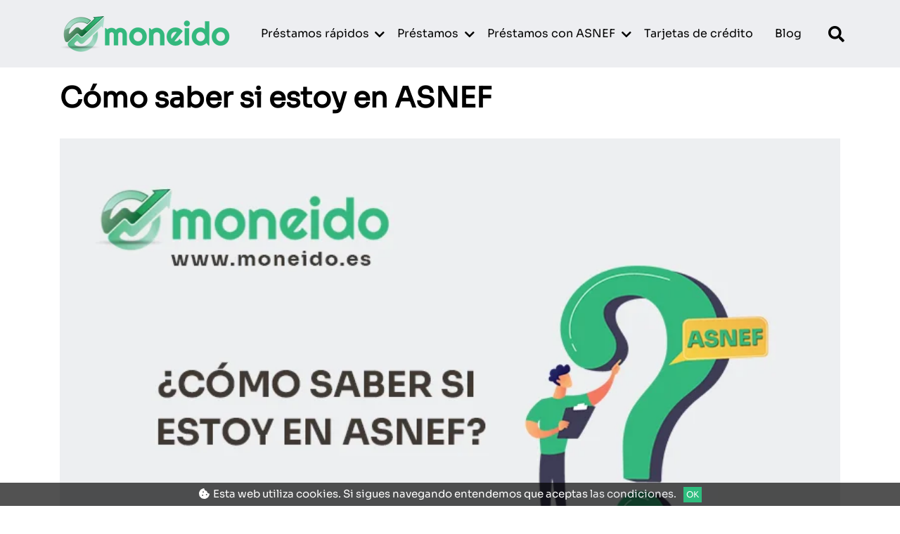

--- FILE ---
content_type: text/html; charset=UTF-8
request_url: https://www.moneido.es/como-saber-si-estoy-en-asnef/
body_size: 25194
content:
<!DOCTYPE html><html lang="es-ES"><head><meta charset="UTF-8"><link data-optimized="2" rel="stylesheet" href="https://www.moneido.es/wp-content/litespeed/css/cb6e1bcba0ef133575111299fcd5f434.css?ver=e33f3" /><link rel="preload" as="image" href="https://www.moneido.es/wp-content/uploads/2022/06/Moneido-logo.png.webp"><link rel="preload" as="image" href="https://www.moneido.es/wp-content/uploads/2022/08/Como-saber-si-estoy-en-ASNEF.png.webp"><link rel="preload" as="image" href="https://www.moneido.es/wp-content/uploads/2022/06/Moneido-logo.png.webp"><title>Cómo saber si estoy en ASNEF | Consulta gratis con DNI</title><meta name="viewport" content="width=device-width,height=device-height,initial-scale=1.0"><meta http-equiv="X-UA-Compatible" content="ie=edge"><meta name="theme-color" content="#2EBD7E" media="(prefers-color-scheme: light)"><meta name="theme-color" content="#2EBD7E" media="(prefers-color-scheme: dark)"><meta name="msapplication-navbutton-color" content="#2EBD7E"><meta name="apple-mobile-web-app-capable" content="yes"><meta name="apple-mobile-web-app-status-bar-style" content="#2EBD7E"><meta name="google-site-verification" content="GK6ot6yjr6KSjL_jZpNcnU_d0zXW6BaYtig44oXaxhc" /><meta name='robots' content='index, follow, max-image-preview:large, max-snippet:-1, max-video-preview:-1' /><meta name="description" content="Descubre cómo saber si estás en ASNEF online. Aquí te explicamos las diferentes formas para comprobar si figuras en la lista de morosos." /><link rel="canonical" href="https://www.moneido.es/como-saber-si-estoy-en-asnef/" /><meta property="og:locale" content="es_ES" /><meta property="og:type" content="article" /><meta property="og:title" content="Cómo saber si estoy en ASNEF | Consulta gratis con DNI" /><meta property="og:description" content="Descubre cómo saber si estás en ASNEF online. Aquí te explicamos las diferentes formas para comprobar si figuras en la lista de morosos." /><meta property="og:url" content="https://www.moneido.es/como-saber-si-estoy-en-asnef/" /><meta property="og:site_name" content="Moneido" /><meta property="article:published_time" content="2022-08-26T11:10:20+00:00" /><meta property="article:modified_time" content="2024-09-25T09:38:35+00:00" /><meta property="og:image" content="https://www.moneido.es/wp-content/uploads/2022/08/Como-saber-si-estoy-en-ASNEF-imagen-portada.png" /><meta property="og:image:width" content="785" /><meta property="og:image:height" content="523" /><meta property="og:image:type" content="image/png" /><meta name="author" content="José Antonio Rodriguez" /><meta name="twitter:card" content="summary_large_image" /><meta name="twitter:label1" content="Escrito por" /><meta name="twitter:data1" content="José Antonio Rodriguez" /><meta name="twitter:label2" content="Tiempo de lectura" /><meta name="twitter:data2" content="6 minutos" /> <script type="application/ld+json" class="yoast-schema-graph">{"@context":"https://schema.org","@graph":[{"@type":"Article","@id":"https://www.moneido.es/como-saber-si-estoy-en-asnef/#article","isPartOf":{"@id":"https://www.moneido.es/como-saber-si-estoy-en-asnef/"},"author":{"name":"José Antonio Rodriguez","@id":"https://www.moneido.es/#/schema/person/1b87bc6b27b7d7952151664801473de8"},"headline":"Cómo saber si estoy en ASNEF","datePublished":"2022-08-26T11:10:20+00:00","dateModified":"2024-09-25T09:38:35+00:00","mainEntityOfPage":{"@id":"https://www.moneido.es/como-saber-si-estoy-en-asnef/"},"wordCount":1219,"commentCount":0,"publisher":{"@id":"https://www.moneido.es/#organization"},"image":{"@id":"https://www.moneido.es/como-saber-si-estoy-en-asnef/#primaryimage"},"thumbnailUrl":"https://www.moneido.es/wp-content/uploads/2022/08/Como-saber-si-estoy-en-ASNEF-imagen-portada.png","articleSection":["Uncategorized"],"inLanguage":"es","potentialAction":[{"@type":"CommentAction","name":"Comment","target":["https://www.moneido.es/como-saber-si-estoy-en-asnef/#respond"]}]},{"@type":"WebPage","@id":"https://www.moneido.es/como-saber-si-estoy-en-asnef/","url":"https://www.moneido.es/como-saber-si-estoy-en-asnef/","name":"Cómo saber si estoy en ASNEF | Consulta gratis con DNI","isPartOf":{"@id":"https://www.moneido.es/#website"},"primaryImageOfPage":{"@id":"https://www.moneido.es/como-saber-si-estoy-en-asnef/#primaryimage"},"image":{"@id":"https://www.moneido.es/como-saber-si-estoy-en-asnef/#primaryimage"},"thumbnailUrl":"https://www.moneido.es/wp-content/uploads/2022/08/Como-saber-si-estoy-en-ASNEF-imagen-portada.png","datePublished":"2022-08-26T11:10:20+00:00","dateModified":"2024-09-25T09:38:35+00:00","description":"Descubre cómo saber si estás en ASNEF online. Aquí te explicamos las diferentes formas para comprobar si figuras en la lista de morosos.","breadcrumb":{"@id":"https://www.moneido.es/como-saber-si-estoy-en-asnef/#breadcrumb"},"inLanguage":"es","potentialAction":[{"@type":"ReadAction","target":["https://www.moneido.es/como-saber-si-estoy-en-asnef/"]}]},{"@type":"ImageObject","inLanguage":"es","@id":"https://www.moneido.es/como-saber-si-estoy-en-asnef/#primaryimage","url":"https://www.moneido.es/wp-content/uploads/2022/08/Como-saber-si-estoy-en-ASNEF-imagen-portada.png","contentUrl":"https://www.moneido.es/wp-content/uploads/2022/08/Como-saber-si-estoy-en-ASNEF-imagen-portada.png","width":785,"height":523,"caption":"Cómo saber si estoy en ASNEF imagen portada"},{"@type":"BreadcrumbList","@id":"https://www.moneido.es/como-saber-si-estoy-en-asnef/#breadcrumb","itemListElement":[{"@type":"ListItem","position":1,"name":"Moneido","item":"https://www.moneido.es/"},{"@type":"ListItem","position":2,"name":"Cómo saber si estoy en ASNEF"}]},{"@type":"WebSite","@id":"https://www.moneido.es/#website","url":"https://www.moneido.es/","name":"Moneido","description":"Comparador de préstamos rápidos online","publisher":{"@id":"https://www.moneido.es/#organization"},"potentialAction":[{"@type":"SearchAction","target":{"@type":"EntryPoint","urlTemplate":"https://www.moneido.es/?s={search_term_string}"},"query-input":{"@type":"PropertyValueSpecification","valueRequired":true,"valueName":"search_term_string"}}],"inLanguage":"es"},{"@type":"Organization","@id":"https://www.moneido.es/#organization","name":"Moneido","url":"https://www.moneido.es/","logo":{"@type":"ImageObject","inLanguage":"es","@id":"https://www.moneido.es/#/schema/logo/image/","url":"https://www.moneido.es/wp-content/uploads/2022/06/Moneido-logo.png","contentUrl":"https://www.moneido.es/wp-content/uploads/2022/06/Moneido-logo.png","width":490,"height":140,"caption":"Moneido"},"image":{"@id":"https://www.moneido.es/#/schema/logo/image/"}},{"@type":"Person","@id":"https://www.moneido.es/#/schema/person/1b87bc6b27b7d7952151664801473de8","name":"José Antonio Rodriguez","image":{"@type":"ImageObject","inLanguage":"es","@id":"https://www.moneido.es/#/schema/person/image/","url":"https://secure.gravatar.com/avatar/40517d5c954c0db5f51efcb309a34e9253c36c23c00507f8d0fbc7bfdd1ace89?s=96&d=mm&r=g","contentUrl":"https://secure.gravatar.com/avatar/40517d5c954c0db5f51efcb309a34e9253c36c23c00507f8d0fbc7bfdd1ace89?s=96&d=mm&r=g","caption":"José Antonio Rodriguez"},"description":"Con años de experiencia en en mundo de las finanzas, José se ha especializado en el mercado de los préstamos y créditos. Como colaborador de Moneido te ofrecerá todos sus conocimientos para aconsejarte a la hora de elegir el mejor préstamo según tus necesidades.","sameAs":["https://www.moneido.es"],"url":"https://www.moneido.es/autor/jose-antonio-rodriguez/"}]}</script> <link rel='preconnect' href='//www.google-analytics.com' /><link rel="alternate" type="application/rss+xml" title="Moneido &raquo; Comentario Cómo saber si estoy en ASNEF del feed" href="https://www.moneido.es/como-saber-si-estoy-en-asnef/feed/" /><style id='wp-img-auto-sizes-contain-inline-css' type='text/css'>img:is([sizes=auto i],[sizes^="auto," i]){contain-intrinsic-size:3000px 1500px}
/*# sourceURL=wp-img-auto-sizes-contain-inline-css */</style><style id='wp-block-library-inline-css' type='text/css'>:root{--wp-block-synced-color:#7a00df;--wp-block-synced-color--rgb:122,0,223;--wp-bound-block-color:var(--wp-block-synced-color);--wp-editor-canvas-background:#ddd;--wp-admin-theme-color:#007cba;--wp-admin-theme-color--rgb:0,124,186;--wp-admin-theme-color-darker-10:#006ba1;--wp-admin-theme-color-darker-10--rgb:0,107,160.5;--wp-admin-theme-color-darker-20:#005a87;--wp-admin-theme-color-darker-20--rgb:0,90,135;--wp-admin-border-width-focus:2px}@media (min-resolution:192dpi){:root{--wp-admin-border-width-focus:1.5px}}.wp-element-button{cursor:pointer}:root .has-very-light-gray-background-color{background-color:#eee}:root .has-very-dark-gray-background-color{background-color:#313131}:root .has-very-light-gray-color{color:#eee}:root .has-very-dark-gray-color{color:#313131}:root .has-vivid-green-cyan-to-vivid-cyan-blue-gradient-background{background:linear-gradient(135deg,#00d084,#0693e3)}:root .has-purple-crush-gradient-background{background:linear-gradient(135deg,#34e2e4,#4721fb 50%,#ab1dfe)}:root .has-hazy-dawn-gradient-background{background:linear-gradient(135deg,#faaca8,#dad0ec)}:root .has-subdued-olive-gradient-background{background:linear-gradient(135deg,#fafae1,#67a671)}:root .has-atomic-cream-gradient-background{background:linear-gradient(135deg,#fdd79a,#004a59)}:root .has-nightshade-gradient-background{background:linear-gradient(135deg,#330968,#31cdcf)}:root .has-midnight-gradient-background{background:linear-gradient(135deg,#020381,#2874fc)}:root{--wp--preset--font-size--normal:16px;--wp--preset--font-size--huge:42px}.has-regular-font-size{font-size:1em}.has-larger-font-size{font-size:2.625em}.has-normal-font-size{font-size:var(--wp--preset--font-size--normal)}.has-huge-font-size{font-size:var(--wp--preset--font-size--huge)}.has-text-align-center{text-align:center}.has-text-align-left{text-align:left}.has-text-align-right{text-align:right}.has-fit-text{white-space:nowrap!important}#end-resizable-editor-section{display:none}.aligncenter{clear:both}.items-justified-left{justify-content:flex-start}.items-justified-center{justify-content:center}.items-justified-right{justify-content:flex-end}.items-justified-space-between{justify-content:space-between}.screen-reader-text{border:0;clip-path:inset(50%);height:1px;margin:-1px;overflow:hidden;padding:0;position:absolute;width:1px;word-wrap:normal!important}.screen-reader-text:focus{background-color:#ddd;clip-path:none;color:#444;display:block;font-size:1em;height:auto;left:5px;line-height:normal;padding:15px 23px 14px;text-decoration:none;top:5px;width:auto;z-index:100000}html :where(.has-border-color){border-style:solid}html :where([style*=border-top-color]){border-top-style:solid}html :where([style*=border-right-color]){border-right-style:solid}html :where([style*=border-bottom-color]){border-bottom-style:solid}html :where([style*=border-left-color]){border-left-style:solid}html :where([style*=border-width]){border-style:solid}html :where([style*=border-top-width]){border-top-style:solid}html :where([style*=border-right-width]){border-right-style:solid}html :where([style*=border-bottom-width]){border-bottom-style:solid}html :where([style*=border-left-width]){border-left-style:solid}html :where(img[class*=wp-image-]){height:auto;max-width:100%}:where(figure){margin:0 0 1em}html :where(.is-position-sticky){--wp-admin--admin-bar--position-offset:var(--wp-admin--admin-bar--height,0px)}@media screen and (max-width:600px){html :where(.is-position-sticky){--wp-admin--admin-bar--position-offset:0px}}

/*# sourceURL=wp-block-library-inline-css */</style><style id='wp-block-heading-inline-css' type='text/css'>h1:where(.wp-block-heading).has-background,h2:where(.wp-block-heading).has-background,h3:where(.wp-block-heading).has-background,h4:where(.wp-block-heading).has-background,h5:where(.wp-block-heading).has-background,h6:where(.wp-block-heading).has-background{padding:1.25em 2.375em}h1.has-text-align-left[style*=writing-mode]:where([style*=vertical-lr]),h1.has-text-align-right[style*=writing-mode]:where([style*=vertical-rl]),h2.has-text-align-left[style*=writing-mode]:where([style*=vertical-lr]),h2.has-text-align-right[style*=writing-mode]:where([style*=vertical-rl]),h3.has-text-align-left[style*=writing-mode]:where([style*=vertical-lr]),h3.has-text-align-right[style*=writing-mode]:where([style*=vertical-rl]),h4.has-text-align-left[style*=writing-mode]:where([style*=vertical-lr]),h4.has-text-align-right[style*=writing-mode]:where([style*=vertical-rl]),h5.has-text-align-left[style*=writing-mode]:where([style*=vertical-lr]),h5.has-text-align-right[style*=writing-mode]:where([style*=vertical-rl]),h6.has-text-align-left[style*=writing-mode]:where([style*=vertical-lr]),h6.has-text-align-right[style*=writing-mode]:where([style*=vertical-rl]){rotate:180deg}
/*# sourceURL=https://www.moneido.es/wp-includes/blocks/heading/style.min.css */</style><style id='wp-block-image-inline-css' type='text/css'>.wp-block-image>a,.wp-block-image>figure>a{display:inline-block}.wp-block-image img{box-sizing:border-box;height:auto;max-width:100%;vertical-align:bottom}@media not (prefers-reduced-motion){.wp-block-image img.hide{visibility:hidden}.wp-block-image img.show{animation:show-content-image .4s}}.wp-block-image[style*=border-radius] img,.wp-block-image[style*=border-radius]>a{border-radius:inherit}.wp-block-image.has-custom-border img{box-sizing:border-box}.wp-block-image.aligncenter{text-align:center}.wp-block-image.alignfull>a,.wp-block-image.alignwide>a{width:100%}.wp-block-image.alignfull img,.wp-block-image.alignwide img{height:auto;width:100%}.wp-block-image .aligncenter,.wp-block-image .alignleft,.wp-block-image .alignright,.wp-block-image.aligncenter,.wp-block-image.alignleft,.wp-block-image.alignright{display:table}.wp-block-image .aligncenter>figcaption,.wp-block-image .alignleft>figcaption,.wp-block-image .alignright>figcaption,.wp-block-image.aligncenter>figcaption,.wp-block-image.alignleft>figcaption,.wp-block-image.alignright>figcaption{caption-side:bottom;display:table-caption}.wp-block-image .alignleft{float:left;margin:.5em 1em .5em 0}.wp-block-image .alignright{float:right;margin:.5em 0 .5em 1em}.wp-block-image .aligncenter{margin-left:auto;margin-right:auto}.wp-block-image :where(figcaption){margin-bottom:1em;margin-top:.5em}.wp-block-image.is-style-circle-mask img{border-radius:9999px}@supports ((-webkit-mask-image:none) or (mask-image:none)) or (-webkit-mask-image:none){.wp-block-image.is-style-circle-mask img{border-radius:0;-webkit-mask-image:url('data:image/svg+xml;utf8,<svg viewBox="0 0 100 100" xmlns="http://www.w3.org/2000/svg"><circle cx="50" cy="50" r="50"/></svg>');mask-image:url('data:image/svg+xml;utf8,<svg viewBox="0 0 100 100" xmlns="http://www.w3.org/2000/svg"><circle cx="50" cy="50" r="50"/></svg>');mask-mode:alpha;-webkit-mask-position:center;mask-position:center;-webkit-mask-repeat:no-repeat;mask-repeat:no-repeat;-webkit-mask-size:contain;mask-size:contain}}:root :where(.wp-block-image.is-style-rounded img,.wp-block-image .is-style-rounded img){border-radius:9999px}.wp-block-image figure{margin:0}.wp-lightbox-container{display:flex;flex-direction:column;position:relative}.wp-lightbox-container img{cursor:zoom-in}.wp-lightbox-container img:hover+button{opacity:1}.wp-lightbox-container button{align-items:center;backdrop-filter:blur(16px) saturate(180%);background-color:#5a5a5a40;border:none;border-radius:4px;cursor:zoom-in;display:flex;height:20px;justify-content:center;opacity:0;padding:0;position:absolute;right:16px;text-align:center;top:16px;width:20px;z-index:100}@media not (prefers-reduced-motion){.wp-lightbox-container button{transition:opacity .2s ease}}.wp-lightbox-container button:focus-visible{outline:3px auto #5a5a5a40;outline:3px auto -webkit-focus-ring-color;outline-offset:3px}.wp-lightbox-container button:hover{cursor:pointer;opacity:1}.wp-lightbox-container button:focus{opacity:1}.wp-lightbox-container button:focus,.wp-lightbox-container button:hover,.wp-lightbox-container button:not(:hover):not(:active):not(.has-background){background-color:#5a5a5a40;border:none}.wp-lightbox-overlay{box-sizing:border-box;cursor:zoom-out;height:100vh;left:0;overflow:hidden;position:fixed;top:0;visibility:hidden;width:100%;z-index:100000}.wp-lightbox-overlay .close-button{align-items:center;cursor:pointer;display:flex;justify-content:center;min-height:40px;min-width:40px;padding:0;position:absolute;right:calc(env(safe-area-inset-right) + 16px);top:calc(env(safe-area-inset-top) + 16px);z-index:5000000}.wp-lightbox-overlay .close-button:focus,.wp-lightbox-overlay .close-button:hover,.wp-lightbox-overlay .close-button:not(:hover):not(:active):not(.has-background){background:none;border:none}.wp-lightbox-overlay .lightbox-image-container{height:var(--wp--lightbox-container-height);left:50%;overflow:hidden;position:absolute;top:50%;transform:translate(-50%,-50%);transform-origin:top left;width:var(--wp--lightbox-container-width);z-index:9999999999}.wp-lightbox-overlay .wp-block-image{align-items:center;box-sizing:border-box;display:flex;height:100%;justify-content:center;margin:0;position:relative;transform-origin:0 0;width:100%;z-index:3000000}.wp-lightbox-overlay .wp-block-image img{height:var(--wp--lightbox-image-height);min-height:var(--wp--lightbox-image-height);min-width:var(--wp--lightbox-image-width);width:var(--wp--lightbox-image-width)}.wp-lightbox-overlay .wp-block-image figcaption{display:none}.wp-lightbox-overlay button{background:none;border:none}.wp-lightbox-overlay .scrim{background-color:#fff;height:100%;opacity:.9;position:absolute;width:100%;z-index:2000000}.wp-lightbox-overlay.active{visibility:visible}@media not (prefers-reduced-motion){.wp-lightbox-overlay.active{animation:turn-on-visibility .25s both}.wp-lightbox-overlay.active img{animation:turn-on-visibility .35s both}.wp-lightbox-overlay.show-closing-animation:not(.active){animation:turn-off-visibility .35s both}.wp-lightbox-overlay.show-closing-animation:not(.active) img{animation:turn-off-visibility .25s both}.wp-lightbox-overlay.zoom.active{animation:none;opacity:1;visibility:visible}.wp-lightbox-overlay.zoom.active .lightbox-image-container{animation:lightbox-zoom-in .4s}.wp-lightbox-overlay.zoom.active .lightbox-image-container img{animation:none}.wp-lightbox-overlay.zoom.active .scrim{animation:turn-on-visibility .4s forwards}.wp-lightbox-overlay.zoom.show-closing-animation:not(.active){animation:none}.wp-lightbox-overlay.zoom.show-closing-animation:not(.active) .lightbox-image-container{animation:lightbox-zoom-out .4s}.wp-lightbox-overlay.zoom.show-closing-animation:not(.active) .lightbox-image-container img{animation:none}.wp-lightbox-overlay.zoom.show-closing-animation:not(.active) .scrim{animation:turn-off-visibility .4s forwards}}@keyframes show-content-image{0%{visibility:hidden}99%{visibility:hidden}to{visibility:visible}}@keyframes turn-on-visibility{0%{opacity:0}to{opacity:1}}@keyframes turn-off-visibility{0%{opacity:1;visibility:visible}99%{opacity:0;visibility:visible}to{opacity:0;visibility:hidden}}@keyframes lightbox-zoom-in{0%{transform:translate(calc((-100vw + var(--wp--lightbox-scrollbar-width))/2 + var(--wp--lightbox-initial-left-position)),calc(-50vh + var(--wp--lightbox-initial-top-position))) scale(var(--wp--lightbox-scale))}to{transform:translate(-50%,-50%) scale(1)}}@keyframes lightbox-zoom-out{0%{transform:translate(-50%,-50%) scale(1);visibility:visible}99%{visibility:visible}to{transform:translate(calc((-100vw + var(--wp--lightbox-scrollbar-width))/2 + var(--wp--lightbox-initial-left-position)),calc(-50vh + var(--wp--lightbox-initial-top-position))) scale(var(--wp--lightbox-scale));visibility:hidden}}
/*# sourceURL=https://www.moneido.es/wp-includes/blocks/image/style.min.css */</style><style id='wp-block-image-theme-inline-css' type='text/css'>:root :where(.wp-block-image figcaption){color:#555;font-size:13px;text-align:center}.is-dark-theme :root :where(.wp-block-image figcaption){color:#ffffffa6}.wp-block-image{margin:0 0 1em}
/*# sourceURL=https://www.moneido.es/wp-includes/blocks/image/theme.min.css */</style><style id='wp-block-list-inline-css' type='text/css'>ol,ul{box-sizing:border-box}:root :where(.wp-block-list.has-background){padding:1.25em 2.375em}
/*# sourceURL=https://www.moneido.es/wp-includes/blocks/list/style.min.css */</style><style id='wp-block-paragraph-inline-css' type='text/css'>.is-small-text{font-size:.875em}.is-regular-text{font-size:1em}.is-large-text{font-size:2.25em}.is-larger-text{font-size:3em}.has-drop-cap:not(:focus):first-letter{float:left;font-size:8.4em;font-style:normal;font-weight:100;line-height:.68;margin:.05em .1em 0 0;text-transform:uppercase}body.rtl .has-drop-cap:not(:focus):first-letter{float:none;margin-left:.1em}p.has-drop-cap.has-background{overflow:hidden}:root :where(p.has-background){padding:1.25em 2.375em}:where(p.has-text-color:not(.has-link-color)) a{color:inherit}p.has-text-align-left[style*="writing-mode:vertical-lr"],p.has-text-align-right[style*="writing-mode:vertical-rl"]{rotate:180deg}
/*# sourceURL=https://www.moneido.es/wp-includes/blocks/paragraph/style.min.css */</style><style id='wp-block-spacer-inline-css' type='text/css'>.wp-block-spacer{clear:both}
/*# sourceURL=https://www.moneido.es/wp-includes/blocks/spacer/style.min.css */</style><style id='global-styles-inline-css' type='text/css'>:root{--wp--preset--aspect-ratio--square: 1;--wp--preset--aspect-ratio--4-3: 4/3;--wp--preset--aspect-ratio--3-4: 3/4;--wp--preset--aspect-ratio--3-2: 3/2;--wp--preset--aspect-ratio--2-3: 2/3;--wp--preset--aspect-ratio--16-9: 16/9;--wp--preset--aspect-ratio--9-16: 9/16;--wp--preset--color--black: #000000;--wp--preset--color--cyan-bluish-gray: #abb8c3;--wp--preset--color--white: #ffffff;--wp--preset--color--pale-pink: #f78da7;--wp--preset--color--vivid-red: #cf2e2e;--wp--preset--color--luminous-vivid-orange: #ff6900;--wp--preset--color--luminous-vivid-amber: #fcb900;--wp--preset--color--light-green-cyan: #7bdcb5;--wp--preset--color--vivid-green-cyan: #00d084;--wp--preset--color--pale-cyan-blue: #8ed1fc;--wp--preset--color--vivid-cyan-blue: #0693e3;--wp--preset--color--vivid-purple: #9b51e0;--wp--preset--gradient--vivid-cyan-blue-to-vivid-purple: linear-gradient(135deg,rgb(6,147,227) 0%,rgb(155,81,224) 100%);--wp--preset--gradient--light-green-cyan-to-vivid-green-cyan: linear-gradient(135deg,rgb(122,220,180) 0%,rgb(0,208,130) 100%);--wp--preset--gradient--luminous-vivid-amber-to-luminous-vivid-orange: linear-gradient(135deg,rgb(252,185,0) 0%,rgb(255,105,0) 100%);--wp--preset--gradient--luminous-vivid-orange-to-vivid-red: linear-gradient(135deg,rgb(255,105,0) 0%,rgb(207,46,46) 100%);--wp--preset--gradient--very-light-gray-to-cyan-bluish-gray: linear-gradient(135deg,rgb(238,238,238) 0%,rgb(169,184,195) 100%);--wp--preset--gradient--cool-to-warm-spectrum: linear-gradient(135deg,rgb(74,234,220) 0%,rgb(151,120,209) 20%,rgb(207,42,186) 40%,rgb(238,44,130) 60%,rgb(251,105,98) 80%,rgb(254,248,76) 100%);--wp--preset--gradient--blush-light-purple: linear-gradient(135deg,rgb(255,206,236) 0%,rgb(152,150,240) 100%);--wp--preset--gradient--blush-bordeaux: linear-gradient(135deg,rgb(254,205,165) 0%,rgb(254,45,45) 50%,rgb(107,0,62) 100%);--wp--preset--gradient--luminous-dusk: linear-gradient(135deg,rgb(255,203,112) 0%,rgb(199,81,192) 50%,rgb(65,88,208) 100%);--wp--preset--gradient--pale-ocean: linear-gradient(135deg,rgb(255,245,203) 0%,rgb(182,227,212) 50%,rgb(51,167,181) 100%);--wp--preset--gradient--electric-grass: linear-gradient(135deg,rgb(202,248,128) 0%,rgb(113,206,126) 100%);--wp--preset--gradient--midnight: linear-gradient(135deg,rgb(2,3,129) 0%,rgb(40,116,252) 100%);--wp--preset--font-size--small: 13px;--wp--preset--font-size--medium: 20px;--wp--preset--font-size--large: 36px;--wp--preset--font-size--x-large: 42px;--wp--preset--spacing--20: 0.44rem;--wp--preset--spacing--30: 0.67rem;--wp--preset--spacing--40: 1rem;--wp--preset--spacing--50: 1.5rem;--wp--preset--spacing--60: 2.25rem;--wp--preset--spacing--70: 3.38rem;--wp--preset--spacing--80: 5.06rem;--wp--preset--shadow--natural: 6px 6px 9px rgba(0, 0, 0, 0.2);--wp--preset--shadow--deep: 12px 12px 50px rgba(0, 0, 0, 0.4);--wp--preset--shadow--sharp: 6px 6px 0px rgba(0, 0, 0, 0.2);--wp--preset--shadow--outlined: 6px 6px 0px -3px rgb(255, 255, 255), 6px 6px rgb(0, 0, 0);--wp--preset--shadow--crisp: 6px 6px 0px rgb(0, 0, 0);}:where(.is-layout-flex){gap: 0.5em;}:where(.is-layout-grid){gap: 0.5em;}body .is-layout-flex{display: flex;}.is-layout-flex{flex-wrap: wrap;align-items: center;}.is-layout-flex > :is(*, div){margin: 0;}body .is-layout-grid{display: grid;}.is-layout-grid > :is(*, div){margin: 0;}:where(.wp-block-columns.is-layout-flex){gap: 2em;}:where(.wp-block-columns.is-layout-grid){gap: 2em;}:where(.wp-block-post-template.is-layout-flex){gap: 1.25em;}:where(.wp-block-post-template.is-layout-grid){gap: 1.25em;}.has-black-color{color: var(--wp--preset--color--black) !important;}.has-cyan-bluish-gray-color{color: var(--wp--preset--color--cyan-bluish-gray) !important;}.has-white-color{color: var(--wp--preset--color--white) !important;}.has-pale-pink-color{color: var(--wp--preset--color--pale-pink) !important;}.has-vivid-red-color{color: var(--wp--preset--color--vivid-red) !important;}.has-luminous-vivid-orange-color{color: var(--wp--preset--color--luminous-vivid-orange) !important;}.has-luminous-vivid-amber-color{color: var(--wp--preset--color--luminous-vivid-amber) !important;}.has-light-green-cyan-color{color: var(--wp--preset--color--light-green-cyan) !important;}.has-vivid-green-cyan-color{color: var(--wp--preset--color--vivid-green-cyan) !important;}.has-pale-cyan-blue-color{color: var(--wp--preset--color--pale-cyan-blue) !important;}.has-vivid-cyan-blue-color{color: var(--wp--preset--color--vivid-cyan-blue) !important;}.has-vivid-purple-color{color: var(--wp--preset--color--vivid-purple) !important;}.has-black-background-color{background-color: var(--wp--preset--color--black) !important;}.has-cyan-bluish-gray-background-color{background-color: var(--wp--preset--color--cyan-bluish-gray) !important;}.has-white-background-color{background-color: var(--wp--preset--color--white) !important;}.has-pale-pink-background-color{background-color: var(--wp--preset--color--pale-pink) !important;}.has-vivid-red-background-color{background-color: var(--wp--preset--color--vivid-red) !important;}.has-luminous-vivid-orange-background-color{background-color: var(--wp--preset--color--luminous-vivid-orange) !important;}.has-luminous-vivid-amber-background-color{background-color: var(--wp--preset--color--luminous-vivid-amber) !important;}.has-light-green-cyan-background-color{background-color: var(--wp--preset--color--light-green-cyan) !important;}.has-vivid-green-cyan-background-color{background-color: var(--wp--preset--color--vivid-green-cyan) !important;}.has-pale-cyan-blue-background-color{background-color: var(--wp--preset--color--pale-cyan-blue) !important;}.has-vivid-cyan-blue-background-color{background-color: var(--wp--preset--color--vivid-cyan-blue) !important;}.has-vivid-purple-background-color{background-color: var(--wp--preset--color--vivid-purple) !important;}.has-black-border-color{border-color: var(--wp--preset--color--black) !important;}.has-cyan-bluish-gray-border-color{border-color: var(--wp--preset--color--cyan-bluish-gray) !important;}.has-white-border-color{border-color: var(--wp--preset--color--white) !important;}.has-pale-pink-border-color{border-color: var(--wp--preset--color--pale-pink) !important;}.has-vivid-red-border-color{border-color: var(--wp--preset--color--vivid-red) !important;}.has-luminous-vivid-orange-border-color{border-color: var(--wp--preset--color--luminous-vivid-orange) !important;}.has-luminous-vivid-amber-border-color{border-color: var(--wp--preset--color--luminous-vivid-amber) !important;}.has-light-green-cyan-border-color{border-color: var(--wp--preset--color--light-green-cyan) !important;}.has-vivid-green-cyan-border-color{border-color: var(--wp--preset--color--vivid-green-cyan) !important;}.has-pale-cyan-blue-border-color{border-color: var(--wp--preset--color--pale-cyan-blue) !important;}.has-vivid-cyan-blue-border-color{border-color: var(--wp--preset--color--vivid-cyan-blue) !important;}.has-vivid-purple-border-color{border-color: var(--wp--preset--color--vivid-purple) !important;}.has-vivid-cyan-blue-to-vivid-purple-gradient-background{background: var(--wp--preset--gradient--vivid-cyan-blue-to-vivid-purple) !important;}.has-light-green-cyan-to-vivid-green-cyan-gradient-background{background: var(--wp--preset--gradient--light-green-cyan-to-vivid-green-cyan) !important;}.has-luminous-vivid-amber-to-luminous-vivid-orange-gradient-background{background: var(--wp--preset--gradient--luminous-vivid-amber-to-luminous-vivid-orange) !important;}.has-luminous-vivid-orange-to-vivid-red-gradient-background{background: var(--wp--preset--gradient--luminous-vivid-orange-to-vivid-red) !important;}.has-very-light-gray-to-cyan-bluish-gray-gradient-background{background: var(--wp--preset--gradient--very-light-gray-to-cyan-bluish-gray) !important;}.has-cool-to-warm-spectrum-gradient-background{background: var(--wp--preset--gradient--cool-to-warm-spectrum) !important;}.has-blush-light-purple-gradient-background{background: var(--wp--preset--gradient--blush-light-purple) !important;}.has-blush-bordeaux-gradient-background{background: var(--wp--preset--gradient--blush-bordeaux) !important;}.has-luminous-dusk-gradient-background{background: var(--wp--preset--gradient--luminous-dusk) !important;}.has-pale-ocean-gradient-background{background: var(--wp--preset--gradient--pale-ocean) !important;}.has-electric-grass-gradient-background{background: var(--wp--preset--gradient--electric-grass) !important;}.has-midnight-gradient-background{background: var(--wp--preset--gradient--midnight) !important;}.has-small-font-size{font-size: var(--wp--preset--font-size--small) !important;}.has-medium-font-size{font-size: var(--wp--preset--font-size--medium) !important;}.has-large-font-size{font-size: var(--wp--preset--font-size--large) !important;}.has-x-large-font-size{font-size: var(--wp--preset--font-size--x-large) !important;}
/*# sourceURL=global-styles-inline-css */</style><style id='classic-theme-styles-inline-css' type='text/css'>/*! This file is auto-generated */
.wp-block-button__link{color:#fff;background-color:#32373c;border-radius:9999px;box-shadow:none;text-decoration:none;padding:calc(.667em + 2px) calc(1.333em + 2px);font-size:1.125em}.wp-block-file__button{background:#32373c;color:#fff;text-decoration:none}
/*# sourceURL=/wp-includes/css/classic-themes.min.css */</style><style id='generateblocks-inline-css' type='text/css'>:root{--gb-container-width:1100px;}.gb-container .wp-block-image img{vertical-align:middle;}.gb-grid-wrapper .wp-block-image{margin-bottom:0;}.gb-highlight{background:none;}.gb-shape{line-height:0;}
/*# sourceURL=generateblocks-inline-css */</style><link rel="https://api.w.org/" href="https://www.moneido.es/wp-json/" /><link rel="alternate" title="JSON" type="application/json" href="https://www.moneido.es/wp-json/wp/v2/posts/1310" /><meta name="generator" content="WordPress 6.9" /><link rel='shortlink' href='https://www.moneido.es/?p=1310' /> <script type="application/ld+json">{
        "@context": "https://schema.org",
        "@type": "SiteNavigationElement",
        "name": "Main Menu",
        "hasPart": [
                        {
                "@type": "SiteNavigationElement",
                "url": "https://www.moneido.es/",
                "name": "Préstamos rápidos"
            }
            ,                        {
                "@type": "SiteNavigationElement",
                "url": "https://www.moneido.es/prestamos-online-en-el-acto/",
                "name": "Préstamos online en el acto"
            }
            ,                        {
                "@type": "SiteNavigationElement",
                "url": "https://www.moneido.es/prestamos-urgentes/",
                "name": "Préstamos urgentes"
            }
            ,                        {
                "@type": "SiteNavigationElement",
                "url": "https://www.moneido.es/prestamos-al-instante/",
                "name": "Préstamos al instante"
            }
            ,                        {
                "@type": "SiteNavigationElement",
                "url": "https://www.moneido.es/prestamos-inmediatos/",
                "name": "Préstamos inmediatos"
            }
            ,                        {
                "@type": "SiteNavigationElement",
                "url": "",
                "name": "Préstamos"
            }
            ,                        {
                "@type": "SiteNavigationElement",
                "url": "https://www.moneido.es/minicreditos/",
                "name": "Minicréditos"
            }
            ,                        {
                "@type": "SiteNavigationElement",
                "url": "https://www.moneido.es/microcreditos/",
                "name": "Microcréditos"
            }
            ,                        {
                "@type": "SiteNavigationElement",
                "url": "https://www.moneido.es/prestamos-sin-nomina/",
                "name": "Préstamos sin nómina"
            }
            ,                        {
                "@type": "SiteNavigationElement",
                "url": "https://www.moneido.es/prestamos-sin-papeles/",
                "name": "Préstamos sin papeles"
            }
            ,                        {
                "@type": "SiteNavigationElement",
                "url": "https://www.moneido.es/prestamos-faciles/",
                "name": "Préstamos fáciles"
            }
            ,                        {
                "@type": "SiteNavigationElement",
                "url": "https://www.moneido.es/prestamos-dni/",
                "name": "Préstamos solo con DNI"
            }
            ,                        {
                "@type": "SiteNavigationElement",
                "url": "https://www.moneido.es/prestamos-pensionistas-jubilados/",
                "name": "Préstamos pensionistas"
            }
            ,                        {
                "@type": "SiteNavigationElement",
                "url": "https://www.moneido.es/prestamos-a-plazos/",
                "name": "Préstamos a plazos"
            }
            ,                        {
                "@type": "SiteNavigationElement",
                "url": "https://www.moneido.es/reunificacion-deudas/",
                "name": "Reunificación deudas"
            }
            ,                        {
                "@type": "SiteNavigationElement",
                "url": "https://www.moneido.es/prestamos-sin-intereses/",
                "name": "Préstamos sin intereses"
            }
            ,                        {
                "@type": "SiteNavigationElement",
                "url": "https://www.moneido.es/prestamos-baratos/",
                "name": "Préstamos baratos"
            }
            ,                        {
                "@type": "SiteNavigationElement",
                "url": "https://www.moneido.es/prestamos-con-asnef/",
                "name": "Préstamos con ASNEF"
            }
            ,                        {
                "@type": "SiteNavigationElement",
                "url": "https://www.moneido.es/minicreditos-con-asnef/",
                "name": "Minicréditos con ASNEF"
            }
            ,                        {
                "@type": "SiteNavigationElement",
                "url": "https://www.moneido.es/tarjetas-de-credito/",
                "name": "Tarjetas de crédito"
            }
            ,                        {
                "@type": "SiteNavigationElement",
                "url": "https://www.moneido.es/blog/",
                "name": "Blog"
            }
                                ]
    }</script> <link rel="icon" href="https://www.moneido.es/wp-content/uploads/2022/06/favicon.png" sizes="32x32" /><link rel="icon" href="https://www.moneido.es/wp-content/uploads/2022/06/favicon.png" sizes="192x192" /><link rel="apple-touch-icon" href="https://www.moneido.es/wp-content/uploads/2022/06/favicon.png" /><meta name="msapplication-TileImage" content="https://www.moneido.es/wp-content/uploads/2022/06/favicon.png" /> <script type="application/ld+json">{
		  "@context": "https://schema.org",
		  "@type": "Organization",
		  "name": "moneido.es",
		  "url" : "https://www.moneido.es/",
		  "logo" : "https://www.moneido.es/wp-content/uploads/2022/06/Moneido-logo.png",
		  "sameAs" : [
			"https://www.moneido.es/quienes-somos/"
		  ],
		  "contactPoint":[
				{
					 "@type":"ContactPoint",
					 "telephone":"+599 974 719 4401",
					 "email":"info@moneido.com",
					 "contactType":"customer support"
				}
		  ]
		}</script> </head><body class="wp-singular post-template-default single single-post postid-1310 single-format-standard wp-custom-logo wp-embed-responsive wp-theme-moneido" id=""><style>.menu-item:hover ul.sub-menu {
    display: block;
    animation: fadeIn 350ms;
    position: absolute;
    top: 45px;
    list-style: none;
    padding: 0;
    background: #fff;
    width: 320px;
    min-width: 100%;
    z-index: 9;
}
.menu-item >ul.sub-menu li:hover {
    color: var(--primary-color);
}
#menu-main-menu .arrowup::after {
    color: #000;
    padding: 3px;
    content: "\f078";
    font-family: "Font Awesome 5 Free";
    border: none;
    width: 0;
    position: absolute;
    right: 6px;
    top: 8px;
    cursor: pointer;
}
/* .header__nav li {
    padding: 10px 5px;
    margin-right: 20px;
} */
.header__nav li:last-child {
    margin-right: 0px;
}
.menu-item >ul.sub-menu li {
    border-bottom: 1px #e0e0e0 solid;
    padding: 12px;
    margin-right: 0px;
}
@media (max-width: 768px){
.header__nav li {
    margin-right: 0px;
    padding: 10px 0px 0px 0px;
	text-align:center;
}
.header__nav-ul > .menu-item >a {
    padding: 10px;
    padding-bottom: 20px!important;
    border-bottom: 1px solid #fff;
    display: block;
}
.menu-item >ul.sub-menu li a {
    justify-content: center;
}
.header__nav-ul > .menu-item >a:last-child {
    border-bottom: 2px solid #fff;
    margin-left: -5px;
}
.header__nav li:first-child {
    border-top: 2px solid #fff;
}
.header__nav li:last-child {
    padding: 10px 0px 0px 5px;
}
.header__nav-ul {
    flex-direction: column;
    padding: 0px;
    position: absolute;
    z-index: 2;
    background: var(--primary-color);
    width: 100%;
}
#menu-main-menu .arrowup::after {
    right: 20px;
    top: 18px;
}
.header__menu-burger.open {
    display: block;
}

#menu-main-menu .arrowdown::after {
    color: #000;
    padding: 3px;
    content: "\f077";
    font-family: "Font Awesome 5 Free";
    border: none;
    width: 0;
    position: absolute;
    right: 20px;
    top: 18px;
    cursor: pointer;
}
.menu-item:hover ul.sub-menu {
    display: none;
    animation: none;
	position: initial;
}
.menu-item ul.sub-menu {
    display: none;
    animation: none;
	position: initial;
    top: 45px;
    list-style: none;
    padding: 0;
    background: #fff;
    width: 320px;
    min-width: 100%;
    z-index: 9;
}
.menu-item-has-children:after {
    content: '';
    position: absolute;
    top: 0;
    right: 0;
}
.header.border {
    border-bottom: 2px solid transparent;
}
header.header:after {
    content: none;
}
}</style><header class="header"><section class="container"><nav class="header__nav">
<a href="https://www.moneido.es">
<img class="headerlogolazy" src="https://www.moneido.es/wp-content/uploads/2022/06/Moneido-logo.png.webp" alt="Moneido logo">      </a><div class="header__menu-burger"><ul id="menu-main-menu" class="header__nav-ul"><li id="menu-item-190" class="menu-item menu-item-type-post_type menu-item-object-page menu-item-home menu-item-has-children menu-item-190"><a href="https://www.moneido.es/">Préstamos rápidos</a><ul class="sub-menu"><li id="menu-item-33" class="menu-item menu-item-type-custom menu-item-object-custom menu-item-33"><a href="https://www.moneido.es/prestamos-online-en-el-acto/">Préstamos online en el acto</a></li><li id="menu-item-34" class="menu-item menu-item-type-custom menu-item-object-custom menu-item-34"><a href="https://www.moneido.es/prestamos-urgentes/">Préstamos urgentes</a></li><li id="menu-item-35" class="menu-item menu-item-type-custom menu-item-object-custom menu-item-35"><a href="https://www.moneido.es/prestamos-al-instante/">Préstamos al instante</a></li><li id="menu-item-36" class="menu-item menu-item-type-custom menu-item-object-custom menu-item-36"><a href="https://www.moneido.es/prestamos-inmediatos/">Préstamos inmediatos</a></li></ul></li><li id="menu-item-191" class="menu-item menu-item-type-custom menu-item-object-custom menu-item-has-children menu-item-191"><a>Préstamos</a><ul class="sub-menu"><li id="menu-item-22" class="menu-item menu-item-type-custom menu-item-object-custom menu-item-22"><a href="https://www.moneido.es/minicreditos/">Minicréditos</a></li><li id="menu-item-23" class="menu-item menu-item-type-custom menu-item-object-custom menu-item-23"><a href="https://www.moneido.es/microcreditos/">Microcréditos</a></li><li id="menu-item-24" class="menu-item menu-item-type-custom menu-item-object-custom menu-item-24"><a href="https://www.moneido.es/prestamos-sin-nomina/">Préstamos sin nómina</a></li><li id="menu-item-25" class="menu-item menu-item-type-custom menu-item-object-custom menu-item-25"><a href="https://www.moneido.es/prestamos-sin-papeles/">Préstamos sin papeles</a></li><li id="menu-item-26" class="menu-item menu-item-type-custom menu-item-object-custom menu-item-26"><a href="https://www.moneido.es/prestamos-faciles/">Préstamos fáciles</a></li><li id="menu-item-27" class="menu-item menu-item-type-custom menu-item-object-custom menu-item-27"><a href="https://www.moneido.es/prestamos-dni/">Préstamos solo con DNI</a></li><li id="menu-item-28" class="menu-item menu-item-type-custom menu-item-object-custom menu-item-28"><a href="https://www.moneido.es/prestamos-pensionistas-jubilados/">Préstamos pensionistas</a></li><li id="menu-item-29" class="menu-item menu-item-type-custom menu-item-object-custom menu-item-29"><a href="https://www.moneido.es/prestamos-a-plazos/">Préstamos a plazos</a></li><li id="menu-item-30" class="menu-item menu-item-type-custom menu-item-object-custom menu-item-30"><a href="https://www.moneido.es/reunificacion-deudas/">Reunificación deudas</a></li><li id="menu-item-31" class="menu-item menu-item-type-custom menu-item-object-custom menu-item-31"><a href="https://www.moneido.es/prestamos-sin-intereses/">Préstamos sin intereses</a></li><li id="menu-item-32" class="menu-item menu-item-type-custom menu-item-object-custom menu-item-32"><a href="https://www.moneido.es/prestamos-baratos/">Préstamos baratos</a></li></ul></li><li id="menu-item-19" class="menu-item menu-item-type-custom menu-item-object-custom menu-item-has-children menu-item-19"><a href="https://www.moneido.es/prestamos-con-asnef/">Préstamos con ASNEF</a><ul class="sub-menu"><li id="menu-item-37" class="menu-item menu-item-type-custom menu-item-object-custom menu-item-37"><a href="https://www.moneido.es/minicreditos-con-asnef/">Minicréditos con ASNEF</a></li></ul></li><li id="menu-item-4430" class="menu-item menu-item-type-post_type menu-item-object-page menu-item-4430"><a href="https://www.moneido.es/tarjetas-de-credito/">Tarjetas de crédito</a></li><li id="menu-item-20" class="menu-item menu-item-type-custom menu-item-object-custom menu-item-20"><a href="https://www.moneido.es/blog/">Blog</a></li></ul></div><div class="searchicon">
<i class="fas fa-search"></i></div></nav></section></header><div class="search-element"><div class="container"><form class="search-form" role="search"  action="https://www.moneido.es/" method="get" id="searchformicon">
<input id="search_form_term_icon" name="s" type="text" class="search_form_term" autocomplete="off" placeholder="¿Qué estás buscando?">
<input class="search_form_btn_icon" type="submit"></form></div></div><style>section.singlepost {
    margin: 20px 0px;
}
.star-rating-container.container {
    margin-bottom: 20px;
}
img.featured-img {
    width: 100%;
    margin: 25px 0;
}</style><section class="singlepost"><div class="container"><h1> Cómo saber si estoy en ASNEF</h1>
<img data-lazyloaded="1" src="[data-uri]" class="featured-img" data-src="https://www.moneido.es/wp-content/uploads/2022/08/Como-saber-si-estoy-en-ASNEF-imagen-portada.png.webp" alt="Cómo saber si estoy en ASNEF imagen portada"/><noscript><img class="featured-img" src="https://www.moneido.es/wp-content/uploads/2022/08/Como-saber-si-estoy-en-ASNEF-imagen-portada.png.webp" alt="Cómo saber si estoy en ASNEF imagen portada"/></noscript><p>“Cómo saber si estoy en ASNEF” es una pregunta que cualquiera se puede hacer. Sobre todo, si has olvidado pagar el recibo de un servicio básico y temes estar en las listas de deudores. En ese caso, no te preocupes, porque en este articulo hablaremos a detalle sobre ello. Si te interesa conocer si estás en un fichero de morosos y sus desventajas crediticias, esta información te será muy útil.</p><p>El fichero de ASNEF determina la solvencia de una persona o empresa. Por ello, si alguien solicita un préstamo, primero se verifica su historial en las listas de morosos como la de RAI o ASNEF. Si se da el caso de estar en esos ficheros, lo más probable es que el crédito sea denegado y tengas que acudir a <a href="https://www.moneido.es/minicreditos-con-asnef/">minicréditos para morosos</a>. Pero, en consecuencia, de no solventar una deuda, seremos alguien de poca confianza para el sistema crediticio.</p><div style="height:25px" aria-hidden="true" class="wp-block-spacer"></div><style>/***************** Toc Style Starts *********************/
.content_table {
    margin: 10px auto;
    border-radius: 15px;
    flex-direction: column;
    background: #F5F3E7;
    box-shadow: 0px 4px 4px rgb(0 0 0 / 25%), 0px 4px 4px rgb(0 0 0 / 25%), 0px 5px 0px rgb(0 0 0 / 25%);
}
.content_table__title {
    width: 100%;
    padding: 10px 25px;
    font-weight: bold;
    font-size: 18px;
    display: flex;
    align-items: center;
    cursor: pointer;
}
.content_table__title i {
  padding-right: 10px;
}
.content_table__content {
    border-top: 2px solid var(--primary-color);
}
.content_table__content p {
    display: flex;
    flex-direction: column;
    padding: 10px 10px 10px 10px;
    width: fit-content;
}
.content_table__content a {
    display: flex;
    color: var(--primary-color);
    margin: 0 10px;
    line-height: 28px;
}
.content_table__content a:before {
    font-family: "Font Awesome 5 Free";
    font-weight: 900;
    content: "\f45c";
    font-size: 5px;
    padding-right: 5px;
}
.content_table__content p a {
    color: #000;
    text-decoration: none;
}
.content_table__content p a:hover {
    color: var(--primary-color);
}
.toc .toc_downarrow i {
    color: var(--primary-color);
    padding: 6px 4px 4px 4px;
    font-size: 20px;
    width: 25px;
    height: 25px;
    display: flex;
    justify-content: center;
    align-items: center;
}
.toc .toc_content{
    flex-grow:1;
    padding-top: 2px;
}
.content_table__content {
    display: none;
}
.arrowup .fa-angle-double-down:before {
    content: "\f102"!important;
}
/***************** Toc Style Ends *********************/</style><aside><section class="toc"><div class="content_table"><div class="content_table__title"><i class="fas fa-file-alt"></i>
<span class="toc_content">Contenido</span>
<span class="toc_downarrow">
<i class="fas fa-angle-double-down"></i>
</span></div><div class="content_table__content"><p><a href="#como-saber-si-estoy-en-asnef-con-dni">¿Cómo saber si estoy en ASNEF con DNI?</a><a href="#otras-formas-para-saber-si-estas-en-lista-de-morosos">Otras formas para saber si estás en lista de morosos</a><a href="#que-pasa-si-estoy-en-asnef">¿Qué pasa si estoy en ASNEF?</a><a href="#lista-de-creditos-para-personas-en-asnef">Lista de créditos para personas en ASNEF</a><a href="#cuales-son-los-ficheros-de-morosos">¿Cuáles son los ficheros de morosos?</a></p></div></div></section></aside><div style="height:50px" aria-hidden="true" class="wp-block-spacer"></div><h2 class="wp-block-heading" class="wp-block-heading" id="como-saber-si-estoy-en-asnef-con-dni">¿Cómo saber si estoy en ASNEF con DNI?</h2><div class="wp-block-image"><figure class="alignright size-full is-resized"><img fetchpriority="high" decoding="async" width="500" height="500" src="https://www.moneido.es/wp-content/uploads/2022/08/Como-saber-si-estoy-en-ASNEF.png.webp" alt="Como saber si estoy en ASNEF" class="wp-image-1311" style="width:375px;height:375px" srcset="https://www.moneido.es/wp-content/uploads/2022/08/Como-saber-si-estoy-en-ASNEF.png.webp 500w, https://www.moneido.es/wp-content/uploads/2022/08/Como-saber-si-estoy-en-ASNEF-300x300.png.webp 300w, https://www.moneido.es/wp-content/uploads/2022/08/Como-saber-si-estoy-en-ASNEF-150x150.png.webp 150w" sizes="(max-width: 500px) 100vw, 500px" /></figure></div><p>Para ser agregado al fichero de ASNEF no hay que ser un gran deudor. Basta con olvidar pagar una factura de agua o electricidad. Cualquier deuda pendiente con bancos o aseguradoras también puede ser motivo de inclusión. Sabiendo esto es normal preguntarse “¿cómo puedo saber si estoy en el ASNEF?”. Por ello, aquí te explicaremos las formas tradicionales para descubrir si tu nombre se encuentra en esta lista negra financiera.</p><p>Generalmente, la compañía a la que le debemos dinero debe intentar ponerse en contacto con nosotros un mínimo de tres veces. Esto con el fin de cobrar la deuda. En el caso que el cliente se niegue a pagar, la empresa está en su derecho de proceder ante la ley utilizando la ASNEF.</p><p>Una vez esta empresa busque cobrar la deuda al cliente, procederá a denunciar el caso a ASNEF o EQUIFAX. Para entonces, ellos tienen hasta treinta días para informar al deudor que está en la lista de morosos. A partir de ese momento, tienes un mes adicional para pagar. Luego de hacerlo, serás eliminado del fichero después de diez días.</p><p>Por lo tanto, la forma más fácil de saber que estamos en ASNEF es a través de la notificación que nos envía la empresa. También podremos resolver la duda de si somos morosos en las oficinas de ASNEF; situadas en Albasanz, Madrid. Una vez allá, debes presentar tu DNI y solicitar tu estado financiero.</p><p>A su vez, debemos destacar que existen empresas que dicen realizar este servicio sin coste y luego buscan la forma de cobrarte. Algunas empresas que ofrecen asesoría por llamada, suelen pedirte que llames a un número 800 para cobrar. Este método es muy costoso, si tomamos en cuenta que podemos averiguar eso por nuestros medios, sin tener que pagar a un tercero.</p><h2 class="wp-block-heading" class="wp-block-heading" id="otras-formas-para-saber-si-estas-en-lista-de-morosos">Otras formas para saber si estás en lista de morosos</h2><p>Además de lo anterior, también debes considerar las siguientes maneras para saber si estás en ASNEF:</p><ul class="wp-block-list"><li>¿Cómo saber si estoy en ASNEF con DNI? Para averiguar si estás en ASNEF usando solo tu documento de identificación, puedes acudir a un banco. Estas entidades cuentan con permiso para consultar los ficheros de morosos ya que trabajan en el sector financiero.</li><li>¿Cómo saber si estoy en el ASNEF gratis? Una manera de averiguar si estamos en algún fichero de morosos, es mediante una solicitud de un <a href="https://www.moneido.es/prestamos-online-en-el-acto/">préstamo personal en el acto</a>. Este, de ser rechazado, sabremos que efectivamente estamos incluidos en ellos. En este caso, el banco o la prestamista te hará entrega de la carta de inclusión con el número de referencia. Por supuesto, tú no deberás pagar por el proceso y gracias a ello sabrás si te agregaron a las listas negras financieras.</li><li>¿Cómo saber si estoy en ASNEF sin número de referencia? Si no cuentas con el número de referencia, no te preocupes. Solo hace falta contactar a la empresa EQUIFAX por correo postal o electrónico y adjuntar los datos personales más una copia del DNI. Si la respuesta no llega pronto, no te alarmes, el plazo máximo es de 30 días.</li><li>¿Cómo saber si estoy en ASNEF por internet gratis? Si recibiste una notificación de inclusión, es sencillo comprobar si estás en los ficheros. Hay que ir a la página de EQUIFAX e ingresar el número de referencia que trae la notificación. Así de simple, no necesitas salir de casa usando este método.</li></ul><h2 class="wp-block-heading" class="wp-block-heading" id="que-pasa-si-estoy-en-asnef">¿Qué pasa si estoy en ASNEF?</h2><p>En el caso de estar en el ASNEF, tu historial crediticio se verá gravemente afectado. Serás considerado como moroso hasta pagar la deuda y todas las entidades te tendrán registrado como tal.</p><p>Por su parte, si bien es posible no tener la oportunidad de pedir préstamos en entidades bancarias, aún hay opciones. Dado que existen créditos online que te permiten solicitar dinero efectivo a pesar de estar incluido en los <a href="https://assets.equifax.com/assets/spain/consulta_agil_ficheros.pdf" target="_blank" rel="noreferrer noopener">ficheros de la ASNEF</a>. Sin embargo, es probable que tenga ciertas condiciones:</p><ul class="wp-block-list"><li>Los <a href="https://www.moneido.es/prestamos-con-asnef/">préstamos online para morosos</a> tienen plazos de devolución más cortos.</li><li>Son créditos con tipo de interés más alto de lo normal.</li><li>Pueden exigirte un aval o avalista.</li><li>Suelen ser aprobados por montos muy pequeños.</li></ul><p>Aunque es preferible no llegar a esta situación, si llegas a caer allí, lo mejor sería salir lo más pronto posible. Los tiempos para salir del fichero son mínimo de seis años, aunque es preferible pagar la deuda para salir antes.</p><p>Como ves, <a href="https://www.equifax.es/ederechos/Index" target="_blank" rel="noreferrer noopener">los registros de morosos en España</a> tienen un gran poder e influencia sobre el mundo financiero. Por lo tanto, para evitar que se lleve una mala práctica, ciertas condiciones son necesarias para añadir a una persona a ellos. Esto con el fin de asegurar que quienes entren en los ficheros de deudores sea por las razones correctas.</p><h2 class="wp-block-heading" class="wp-block-heading" id="lista-de-creditos-para-personas-en-asnef">Lista de créditos para personas en ASNEF</h2><aside id="lista"><div class="tablepress_header backtotop_1"><div class="filter_btn">Filtros</div><div class="filter_sec"><div class="filter_body"><div class="fbody_one"><div class="xbtn">
<span class="close-btn" onclick="closefilter(1);"></span></div><div class="filter_amt"><div class="filter_amt_head"><div class="amt_txt">Cantidad</div><div class="amt_area"><input type="number" id="amount_1" autocomplete="off" ></div></div><div class="filter_amt_range"><div class="amt_range">
<input type="range" step="1000" min="0" max="50000" id="amt_range_1" value='0'></div><div class="filter_text"><p>0 €</p><p>50.000 €</p></div></div></div><div class="filter_time"><div class="filter_time_head"><div class="time_txt">Plazos</div><div class="time_area"><input type="number" id="time_1" autocomplete="off"></div></div><div class="filter_time_range"><div class="time_range">
<input type="range"  step="1" min="0" max="120" id="time_range_1" value="0"></div><div class="time_text"><p>0</p><p>120 meses</p></div></div></div><div class="filter_option"><div class="asnef_body"><p>Admite Asnef</p>
<label class="switch">
<input type="checkbox" id="asnef_1"><div class="slider"></div>
</label></div><div class="firstloan"><p>Primer préstamo gratis</p>
<label class="switch">
<input type="checkbox" id="firstloan_1"><div class="slider"></div>
</label></div><div class="guarantee"><p>Sin nómina / aval</p>
<label class="switch">
<input type="checkbox" id="guarantee_1" data-guarantee="" unchecked data-value=""><div class="slider"></div>
</label></div></div></div><div class="fbody_two"><div class="filter_two_btn"><div class="remove_filter"><p id="removeresult_1">BORRAR FILTROS</p></div><div class="show_filter"><p id="showresult_1">MOSTRAR RESULTADOS</p></div></div></div></div></div><div class="modifytime">Ranking actualizado el 27 enero 2026</div></div><section class="tablepressmain_1"><div class="tablepress"><div class="loantable"><div class="row"><div class="logopart"><div>
<a href="https://www.moneido.es/go/creditiliaes/" rel="nofollow" target="_blank" class="img_link">
<img data-lazyloaded="1" src="[data-uri]" decoding="async" data-src="https://www.moneido.es/wp-content/uploads/2024/04/creditilia-logo-e1713168475110.jpg" alt="creditilia logo" class="img-responsive"><noscript><img decoding="async" src="https://www.moneido.es/wp-content/uploads/2024/04/creditilia-logo-e1713168475110.jpg" alt="creditilia logo" class="img-responsive"></noscript>
</a></div><div class="rating-excellent"><div class="rating">9.8</div>
<span class="star-rating-white star-rating-casino">
<span class="star-rating-color"  style="width:98%;"></span>
</span></div><div class="tablereviebtn">
<a href="https://www.moneido.es/creditilia/">VER ANÁLISIS</a></div></div><div class="contentpart"><div class="contentpart-border"><div class="contentpart-column1"><div class="column1-title">Características</div><div class="column1-part"><div>Cantidad <span> 50-60.000€</span></div><div>Duración <span>3 - 96 meses</span></div><div>TAE <span> desde 0   %</span></div></div></div><div class="contentpart-column2"><div class="column2-part"><div>Admite ASNEF <span><i class="fas fa-check tableyes"></i></span></div><div>Máx. 1r préstamo <span class="tableloandark">500</span></div><div>Cancelación <span><i class="fas fa-check tableyes"></i></span></div></div></div><div class="contentpart-column3"><div class="button-solid">
<a href="https://www.moneido.es/go/creditiliaes/" rel="nofollow" target="_blank">
SOLICITAR PRÉSTAMO                    </a></div></div></div></div></div><div class="loandetailinr loans"><div class="loandisclaimer"><p class="loandisclaimerhead">Ejemplo:</p><p>Para un préstamo rápido de 5000€ para devolución en 60 meses, con una cuota mensual de 96.62€.Los costes por intereses serían de 815.20€, el importe total a devolver será de 5815.20€ con una TAE de 6.28%. Devolver en 60 meses con una TAE mínima de 6.28%.</p></div><div class="loandetailsec1"><div>Prórrogas <span><i class="fas fa-check tableyes"></i></span></div><div> Edad mínima <span class="tableloandark">18 años</span></div><div>Sin nómina <span><i class="fas fa-check tableyes"></i></span></div></div><div class="loandetailsec2"><div>Préstamo rápido <span><i class="fas fa-check tableyes"></i></span></div><div>Garantías<div class="tableloandark">
<span>No</span></div></div><div>1er préstamo gratis <span><i class="fas fa-check tableyes"></i></span></div></div></div><div class="viewmorebtn">
<button class="morebtn_1">VER MÁS</button></div></div><div class="loantable"><div class="row"><div class="logopart"><div>
<a href="https://www.moneido.es/go/instadineroes/" rel="nofollow" target="_blank" class="img_link">
<img data-lazyloaded="1" src="[data-uri]" decoding="async" data-src="https://www.moneido.es/wp-content/uploads/2024/12/instadinero-logo.png" alt="instadinero logo" class="img-responsive"><noscript><img decoding="async" src="https://www.moneido.es/wp-content/uploads/2024/12/instadinero-logo.png" alt="instadinero logo" class="img-responsive"></noscript>
</a></div><div class="rating-excellent"><div class="rating">9.6</div>
<span class="star-rating-white star-rating-casino">
<span class="star-rating-color"  style="width:96%;"></span>
</span></div><div class="tablereviebtn">
<a href="https://www.moneido.es/instadinero/">VER ANÁLISIS</a></div></div><div class="contentpart"><div class="contentpart-border"><div class="contentpart-column1"><div class="column1-title">Características</div><div class="column1-part"><div>Cantidad <span> 200-75.000€</span></div><div>Duración <span>2 - 240 meses</span></div><div>TAE <span>  0 - 36 %</span></div></div></div><div class="contentpart-column2"><div class="column2-part"><div>Admite ASNEF <span><i class="fas fa-check tableyes"></i></span></div><div>Máx. 1r préstamo <span class="tableloandark">75.000</span></div><div>Cancelación <span><i class="fas fa-check tableyes"></i></span></div></div></div><div class="contentpart-column3"><div class="button-solid">
<a href="https://www.moneido.es/go/instadineroes/" rel="nofollow" target="_blank">
SOLICITAR PRÉSTAMO                    </a></div></div></div></div></div><div class="loandetailinr loans"><div class="loandisclaimer"><p class="loandisclaimerhead">Ejemplo:</p><p>Para un préstamo personal de 300€, con un plazo de devolución de 67 días, los costos por intereses serán de 0€, el importe total a devolver será de 300€ con una TAE de 0%.</p></div><div class="loandetailsec1"><div>Prórrogas <span><i class="fas fa-check tableyes"></i></span></div><div> Edad mínima <span class="tableloandark">18 años</span></div><div>Sin nómina <span><i class="fas fa-check tableyes"></i></span></div></div><div class="loandetailsec2"><div>Préstamo rápido <span><i class="fas fa-check tableyes"></i></span></div><div>Garantías<div class="tableloandark">
<span>No</span></div></div><div>1er préstamo gratis <span><i class="fas fa-check tableyes"></i></span></div></div></div><div class="viewmorebtn">
<button class="morebtn_1">VER MÁS</button></div></div><div class="loantable"><div class="row"><div class="logopart"><div>
<a href="https://www.moneido.es/go/herocreditoes/" rel="nofollow" target="_blank" class="img_link">
<img data-lazyloaded="1" src="[data-uri]" decoding="async" data-src="https://www.moneido.es/wp-content/uploads/2024/11/herocredito-logo.png" alt="herocredito logo" class="img-responsive"><noscript><img decoding="async" src="https://www.moneido.es/wp-content/uploads/2024/11/herocredito-logo.png" alt="herocredito logo" class="img-responsive"></noscript>
</a></div><div class="rating-excellent"><div class="rating">9.5</div>
<span class="star-rating-white star-rating-casino">
<span class="star-rating-color"  style="width:95%;"></span>
</span></div><div class="tablereviebtn">
<a href="https://www.moneido.es/herocredito/">VER ANÁLISIS</a></div><div class="tableribbon"><p style="color: #000000;background-color: #2ebd7e;">Nuevo</p><div class="tableribbonafter" style="border-right: 10px solid #2ebd7e"></div></div></div><div class="contentpart"><div class="contentpart-border"><div class="contentpart-column1"><div class="column1-title">Características</div><div class="column1-part"><div>Cantidad <span> 100-5.000€</span></div><div>Duración <span>1 - 48 meses</span></div><div>TAE <span>  0 - 36 %</span></div></div></div><div class="contentpart-column2"><div class="column2-part"><div>Admite ASNEF <span><i class="fas fa-check tableyes"></i></span></div><div>Máx. 1r préstamo <span class="tableloandark">5.000</span></div><div>Cancelación <span><i class="fas fa-check tableyes"></i></span></div></div></div><div class="contentpart-column3"><div class="button-solid">
<a href="https://www.moneido.es/go/herocreditoes/" rel="nofollow" target="_blank">
SOLICITAR PRÉSTAMO                    </a></div></div></div></div></div><div class="loandetailinr loans"><div class="loandisclaimer"><p class="loandisclaimerhead">Ejemplo:</p><p>Para un préstamo de 1000€, con un tiempo de devolución de 24 meses, el coste por intereses serán de 404.45€, devolver un importe total de 1404.45€ con una TAE anual de 35%</p></div><div class="loandetailsec1"><div>Prórrogas <span><i class="fas fa-check tableyes"></i></span></div><div> Edad mínima <span class="tableloandark">18 años</span></div><div>Sin nómina <span><i class="fas fa-check tableyes"></i></span></div></div><div class="loandetailsec2"><div>Préstamo rápido <span><i class="fas fa-check tableyes"></i></span></div><div>Garantías<div class="tableloandark">
<span>No</span></div></div><div>1er préstamo gratis <span><i class="fas fa-check tableyes"></i></span></div></div></div><div class="viewmorebtn">
<button class="morebtn_1">VER MÁS</button></div></div><div class="loantable"><div class="row"><div class="logopart"><div>
<a href="https://www.moneido.es/go/prestapuffines/" rel="nofollow" target="_blank" class="img_link">
<img data-lazyloaded="1" src="[data-uri]" decoding="async" data-src="https://www.moneido.es/wp-content/uploads/2024/03/prestapuffin-logo.png" alt="presta puffin logo" class="img-responsive"><noscript><img decoding="async" src="https://www.moneido.es/wp-content/uploads/2024/03/prestapuffin-logo.png" alt="presta puffin logo" class="img-responsive"></noscript>
</a></div><div class="rating-excellent"><div class="rating">9.2</div>
<span class="star-rating-white star-rating-casino">
<span class="star-rating-color"  style="width:92%;"></span>
</span></div><div class="tablereviebtn">
<a href="https://www.moneido.es/presta-puffin/">VER ANÁLISIS</a></div></div><div class="contentpart"><div class="contentpart-border"><div class="contentpart-column1"><div class="column1-title">Características</div><div class="column1-part"><div>Cantidad <span> 100-5.000€</span></div><div>Duración <span>1 - 60 meses</span></div><div>TAE <span> desde 0   %</span></div></div></div><div class="contentpart-column2"><div class="column2-part"><div>Admite ASNEF <span><i class="fas fa-check tableyes"></i></span></div><div>Máx. 1r préstamo <span class="tableloandark">5.000</span></div><div>Cancelación <span><i class="fas fa-check tableyes"></i></span></div></div></div><div class="contentpart-column3"><div class="button-solid">
<a href="https://www.moneido.es/go/prestapuffines/" rel="nofollow" target="_blank">
SOLICITAR PRÉSTAMO                    </a></div></div></div></div></div><div class="loandetailinr loans"><div class="loandisclaimer"><p class="loandisclaimerhead">Ejemplo:</p><p>Para un préstamo rápido de 100€ para devolución en 31 días, los costes serían de 0€, el importe total a devolver será de 100€ con una TAE de 0%. Devolver en 31 días con una TAE mínima de 0%.</p></div><div class="loandetailsec1"><div>Prórrogas <span><i class="fas fa-check tableyes"></i></span></div><div> Edad mínima <span class="tableloandark">18 años</span></div><div>Sin nómina <span><i class="fas fa-check tableyes"></i></span></div></div><div class="loandetailsec2"><div>Préstamo rápido <span><i class="fas fa-check tableyes"></i></span></div><div>Garantías<div class="tableloandark">
<span>No</span></div></div><div>1er préstamo gratis <span><i class="fas fa-check tableyes"></i></span></div></div></div><div class="viewmorebtn">
<button class="morebtn_1">VER MÁS</button></div></div><div class="loantable"><div class="row"><div class="logopart"><div>
<a href="https://moneido.es/go/casheddyes/" rel="nofollow" target="_blank" class="img_link">
<img data-lazyloaded="1" src="[data-uri]" decoding="async" data-src="https://www.moneido.es/wp-content/uploads/2022/06/Casheddy-logo.jpg.webp" alt="Casheddy Logo" class="img-responsive"><noscript><img decoding="async" src="https://www.moneido.es/wp-content/uploads/2022/06/Casheddy-logo.jpg.webp" alt="Casheddy Logo" class="img-responsive"></noscript>
</a></div><div class="rating-excellent"><div class="rating">8.9</div>
<span class="star-rating-white star-rating-casino">
<span class="star-rating-color"  style="width:89%;"></span>
</span></div><div class="tablereviebtn">
<a href="https://www.moneido.es/casheddy/">VER ANÁLISIS</a></div><div class="tableribbon"><p style="color: #ffffff;background-color: #2ebd7e;">+POPULAR</p><div class="tableribbonafter" style="border-right: 10px solid #2ebd7e"></div></div></div><div class="contentpart"><div class="contentpart-border"><div class="contentpart-column1"><div class="column1-title">Características</div><div class="column1-part"><div>Cantidad <span> 100-1.500€</span></div><div>Duración <span>91 - 120 días</span></div><div>TAE <span>  0 - 36 %</span></div></div></div><div class="contentpart-column2"><div class="column2-part"><div>Admite ASNEF <span><i class="fas fa-check tableyes"></i></span></div><div>Máx. 1r préstamo <span class="tableloandark">300</span></div><div>Cancelación <span><i class="fas fa-check tableyes"></i></span></div></div></div><div class="contentpart-column3"><div class="button-solid">
<a href="https://moneido.es/go/casheddyes/" rel="nofollow" target="_blank">
SOLICITAR PRÉSTAMO                    </a></div></div></div></div></div><div class="loandetailinr loans"><div class="loandisclaimer"><p class="loandisclaimerhead">Ejemplo:</p><p>Para un crédito de 300€, con un plazo de devolución de 120 días, los costos serán de 0€, el importe total a devolver será de 300€ con una TAE de 0%.</p></div><div class="loandetailsec1"><div>Prórrogas <span><i class="fas fa-check tableyes"></i></span></div><div> Edad mínima <span class="tableloandark">18 años</span></div><div>Sin nómina <span><i class="fas fa-check tableyes"></i></span></div></div><div class="loandetailsec2"><div>Préstamo rápido <span><i class="fas fa-check tableyes"></i></span></div><div>Garantías<div class="tableloandark">
<span>No</span></div></div><div>1er préstamo gratis <span><i class="fas fa-check tableyes"></i></span></div></div></div><div class="viewmorebtn">
<button class="morebtn_1">VER MÁS</button></div></div><div class="loantable"><div class="row"><div class="logopart"><div>
<a href="https://moneido.es/go/prestamees/" rel="nofollow" target="_blank" class="img_link">
<img data-lazyloaded="1" src="[data-uri]" decoding="async" data-src="https://www.moneido.es/wp-content/uploads/2022/07/Prestame-logo.jpg.webp" alt="Préstame Logo" class="img-responsive"><noscript><img decoding="async" src="https://www.moneido.es/wp-content/uploads/2022/07/Prestame-logo.jpg.webp" alt="Préstame Logo" class="img-responsive"></noscript>
</a></div><div class="rating-excellent"><div class="rating">8.8</div>
<span class="star-rating-white star-rating-casino">
<span class="star-rating-color"  style="width:88%;"></span>
</span></div><div class="tablereviebtn">
<a href="https://www.moneido.es/prestame/">VER ANÁLISIS</a></div></div><div class="contentpart"><div class="contentpart-border"><div class="contentpart-column1"><div class="column1-title">Características</div><div class="column1-part"><div>Cantidad <span> 250-5.000€</span></div><div>Duración <span>30 días</span></div><div>TAE <span> desde 0   %</span></div></div></div><div class="contentpart-column2"><div class="column2-part"><div>Admite ASNEF <span><i class="fas fa-check tableyes"></i></span></div><div>Máx. 1r préstamo <span class="tableloandark">5.000</span></div><div>Cancelación <span><i class="fas fa-check tableyes"></i></span></div></div></div><div class="contentpart-column3"><div class="button-solid">
<a href="https://moneido.es/go/prestamees/" rel="nofollow" target="_blank">
SOLICITAR PRÉSTAMO                    </a></div></div></div></div></div><div class="loandetailinr loans"><div class="loandisclaimer"><p class="loandisclaimerhead">Ejemplo:</p><p>Para un crédito de 300€, con un plazo de devolución de 61 días, los costos serán de 0€, el importe total a devolver será de 300€ con una TAE de 0%.</p></div><div class="loandetailsec1"><div>Prórrogas <span><i class="fas fa-check tableyes"></i></span></div><div> Edad mínima <span class="tableloandark">18 años</span></div><div>Sin nómina <span><i class="fas fa-check tableyes"></i></span></div></div><div class="loandetailsec2"><div>Préstamo rápido <span><i class="fas fa-check tableyes"></i></span></div><div>Garantías<div class="tableloandark">
<span>No</span></div></div><div>1er préstamo gratis <span><i class="fas fa-times tableyes"></i></span></div></div></div><div class="viewmorebtn">
<button class="morebtn_1">VER MÁS</button></div></div><div class="loantable"><div class="row"><div class="logopart"><div>
<a href="https://moneido.es/go/prestaloes/" rel="nofollow" target="_blank" class="img_link">
<img data-lazyloaded="1" src="[data-uri]" decoding="async" data-src="https://www.moneido.es/wp-content/uploads/2022/06/Prestalo-logo.jpg.webp" alt="Prestalo Logo" class="img-responsive"><noscript><img decoding="async" src="https://www.moneido.es/wp-content/uploads/2022/06/Prestalo-logo.jpg.webp" alt="Prestalo Logo" class="img-responsive"></noscript>
</a></div><div class="rating-excellent"><div class="rating">8.5</div>
<span class="star-rating-white star-rating-casino">
<span class="star-rating-color"  style="width:85%;"></span>
</span></div><div class="tablereviebtn">
<a href="https://www.moneido.es/prestalo/">VER ANÁLISIS</a></div></div><div class="contentpart"><div class="contentpart-border"><div class="contentpart-column1"><div class="column1-title">Características</div><div class="column1-part"><div>Cantidad <span> 100-50.000€</span></div><div>Duración <span>3 - 96 meses</span></div><div>TAE <span>  2,99 - 289 %</span></div></div></div><div class="contentpart-column2"><div class="column2-part"><div>Admite ASNEF <span><i class="fas fa-check tableyes"></i></span></div><div>Máx. 1r préstamo <span class="tableloandark">50.000</span></div><div>Cancelación <span><i class="fas fa-check tableyes"></i></span></div></div></div><div class="contentpart-column3"><div class="button-solid">
<a href="https://moneido.es/go/prestaloes/" rel="nofollow" target="_blank">
SOLICITAR PRÉSTAMO                    </a></div></div></div></div></div><div class="loandetailinr loans"><div class="loandisclaimer"><p class="loandisclaimerhead">Ejemplo:</p><p>Para un crédito de 5.000€, con un plazo de devolución de 60 meses, los costos serán de 815,20€, el importe total a devolver será de 5815,20€ con una TAE de 4,65%.</p></div><div class="loandetailsec1"><div>Prórrogas <span><i class="fas fa-check tableyes"></i></span></div><div> Edad mínima <span class="tableloandark">18 años</span></div><div>Sin nómina <span><i class="fas fa-check tableyes"></i></span></div></div><div class="loandetailsec2"><div>Préstamo rápido <span><i class="fas fa-check tableyes"></i></span></div><div>Garantías<div class="tableloandark">
<span>No</span></div></div><div>1er préstamo gratis <span><i class="fas fa-times tableyes"></i></span></div></div></div><div class="viewmorebtn">
<button class="morebtn_1">VER MÁS</button></div></div><div class="loantable"><div class="row"><div class="logopart"><div>
<a href="https://www.moneido.es/go/movineroes/" rel="nofollow" target="_blank" class="img_link">
<img data-lazyloaded="1" src="[data-uri]" decoding="async" data-src="https://www.moneido.es/wp-content/uploads/2025/05/movinero-logo.png" alt="movinero logo" class="img-responsive"><noscript><img decoding="async" src="https://www.moneido.es/wp-content/uploads/2025/05/movinero-logo.png" alt="movinero logo" class="img-responsive"></noscript>
</a></div><div class="rating-excellent"><div class="rating">8.3</div>
<span class="star-rating-white star-rating-casino">
<span class="star-rating-color"  style="width:83%;"></span>
</span></div><div class="tablereviebtn">
<a href="https://www.moneido.es/movinero/">VER ANÁLISIS</a></div><div class="tableribbon"><p style="color: #000000;background-color: #69f0ae;">NUEVO</p><div class="tableribbonafter" style="border-right: 10px solid #69f0ae"></div></div></div><div class="contentpart"><div class="contentpart-border"><div class="contentpart-column1"><div class="column1-title">Características</div><div class="column1-part"><div>Cantidad <span> 50-1.000€</span></div><div>Duración <span>7 días - 30 días</span></div><div>TAE <span> desde 4114,28   %</span></div></div></div><div class="contentpart-column2"><div class="column2-part"><div>Admite ASNEF <span><i class="fas fa-check tableyes"></i></span></div><div>Máx. 1r préstamo <span class="tableloandark">300</span></div><div>Cancelación <span><i class="fas fa-times tableyes"></i></span></div></div></div><div class="contentpart-column3"><div class="button-solid">
<a href="https://www.moneido.es/go/movineroes/" rel="nofollow" target="_blank">
SOLICITAR PRÉSTAMO                    </a></div></div></div></div></div><div class="loandetailinr loans"><div class="loandisclaimer"><p class="loandisclaimerhead">Ejemplo:</p><p>Para un minipréstamo rápido de 300€, con devolución en 30 días, los intereses serán de 108€, el importe total a devolver será de 408€ con una TAE de 4114.28%.</p></div><div class="loandetailsec1"><div>Prórrogas <span><i class="fas fa-times tableyes"></i></span></div><div> Edad mínima <span class="tableloandark">20 años</span></div><div>Sin nómina <span><i class="fas fa-times tableyes"></i></span></div></div><div class="loandetailsec2"><div>Préstamo rápido <span><i class="fas fa-check tableyes"></i></span></div><div>Garantías<div class="tableloandark">
<span>No</span></div></div><div>1er préstamo gratis <span><i class="fas fa-times tableyes"></i></span></div></div></div><div class="viewmorebtn">
<button class="morebtn_1">VER MÁS</button></div></div><div class="loantable"><div class="row"><div class="logopart"><div>
<a href="https://www.moneido.es/go/cash2goes/" rel="nofollow" target="_blank" class="img_link">
<img data-lazyloaded="1" src="[data-uri]" decoding="async" data-src="https://www.moneido.es/wp-content/uploads/2024/12/cash2go-logo.png" alt="cash2go logo" class="img-responsive"><noscript><img decoding="async" src="https://www.moneido.es/wp-content/uploads/2024/12/cash2go-logo.png" alt="cash2go logo" class="img-responsive"></noscript>
</a></div><div class="rating-excellent"><div class="rating">8</div>
<span class="star-rating-white star-rating-casino">
<span class="star-rating-color"  style="width:80%;"></span>
</span></div><div class="tablereviebtn">
<a href="https://www.moneido.es/cash2go/">VER ANÁLISIS</a></div></div><div class="contentpart"><div class="contentpart-border"><div class="contentpart-column1"><div class="column1-title">Características</div><div class="column1-part"><div>Cantidad <span> 50-1.000€</span></div><div>Duración <span>61 - 91 días</span></div><div>TAE <span> desde 0   %</span></div></div></div><div class="contentpart-column2"><div class="column2-part"><div>Admite ASNEF <span><i class="fas fa-check tableyes"></i></span></div><div>Máx. 1r préstamo <span class="tableloandark">1.000</span></div><div>Cancelación <span><i class="fas fa-check tableyes"></i></span></div></div></div><div class="contentpart-column3"><div class="button-solid">
<a href="https://www.moneido.es/go/cash2goes/" rel="nofollow" target="_blank">
SOLICITAR PRÉSTAMO                    </a></div></div></div></div></div><div class="loandetailinr loans"><div class="loandisclaimer"><p class="loandisclaimerhead">Ejemplo:</p><p>Para un préstamo de 300€, con un plazo de devolución de 65 días, los costes por intereses serán de 10.90€, el importe total a devolver será de 310.90€ con una TAE de 19%.</p></div><div class="loandetailsec1"><div>Prórrogas <span><i class="fas fa-check tableyes"></i></span></div><div> Edad mínima <span class="tableloandark">18 años</span></div><div>Sin nómina <span><i class="fas fa-check tableyes"></i></span></div></div><div class="loandetailsec2"><div>Préstamo rápido <span><i class="fas fa-check tableyes"></i></span></div><div>Garantías<div class="tableloandark">
<span>No</span></div></div><div>1er préstamo gratis <span><i class="fas fa-check tableyes"></i></span></div></div></div><div class="viewmorebtn">
<button class="morebtn_1">VER MÁS</button></div></div><div class="loantable"><div class="row"><div class="logopart"><div>
<a href="https://www.moneido.es/go/andacreditoes/" rel="nofollow" target="_blank" class="img_link">
<img data-lazyloaded="1" src="[data-uri]" decoding="async" data-src="https://www.moneido.es/wp-content/uploads/2024/11/andacredito-logo.png" alt="andacrédito logo" class="img-responsive"><noscript><img decoding="async" src="https://www.moneido.es/wp-content/uploads/2024/11/andacredito-logo.png" alt="andacrédito logo" class="img-responsive"></noscript>
</a></div><div class="rating-excellent"><div class="rating">7.7</div>
<span class="star-rating-white star-rating-casino">
<span class="star-rating-color"  style="width:77%;"></span>
</span></div><div class="tablereviebtn">
<a href="https://www.moneido.es/andacredito/">VER ANÁLISIS</a></div><div class="tableribbon"><p style="color: #ffffff;background-color: #2ebd7e;">NUEVO</p><div class="tableribbonafter" style="border-right: 10px solid #2ebd7e"></div></div></div><div class="contentpart"><div class="contentpart-border"><div class="contentpart-column1"><div class="column1-title">Características</div><div class="column1-part"><div>Cantidad <span> 100-10.000€</span></div><div>Duración <span>61 - 91 días</span></div><div>TAE <span>  0 - 36 %</span></div></div></div><div class="contentpart-column2"><div class="column2-part"><div>Admite ASNEF <span><i class="fas fa-check tableyes"></i></span></div><div>Máx. 1r préstamo <span class="tableloandark">1.000</span></div><div>Cancelación <span><i class="fas fa-check tableyes"></i></span></div></div></div><div class="contentpart-column3"><div class="button-solid">
<a href="https://www.moneido.es/go/andacreditoes/" rel="nofollow" target="_blank">
SOLICITAR PRÉSTAMO                    </a></div></div></div></div></div><div class="loandetailinr loans"><div class="loandisclaimer"><p class="loandisclaimerhead">Ejemplo:</p><p>Para un préstamo rápido de 500€, con un plazo de devolución de 61 días, los costos por intereses serán de 0€, el importe total a devolver será de 500€ con una TAE del 0%.</p></div><div class="loandetailsec1"><div>Prórrogas <span><i class="fas fa-check tableyes"></i></span></div><div> Edad mínima <span class="tableloandark">18 años</span></div><div>Sin nómina <span><i class="fas fa-check tableyes"></i></span></div></div><div class="loandetailsec2"><div>Préstamo rápido <span><i class="fas fa-check tableyes"></i></span></div><div>Garantías<div class="tableloandark">
<span>No</span></div></div><div>1er préstamo gratis <span><i class="fas fa-check tableyes"></i></span></div></div></div><div class="viewmorebtn">
<button class="morebtn_1">VER MÁS</button></div></div></div></section> <script type="application/ld+json">{
    "@context": "https://schema.org",
    "@graph": [
        {
            "@type": "LoanOrCredit",
            "name": "Creditilia",
            "currency": "EUR",
            "loanType": "loan",
            "logo": "https://www.moneido.es/wp-content/uploads/2024/04/creditilia-logo-e1713168475110.jpg",
            "amount": {
                "@type": "MonetaryAmount",
                "currency": "EUR",
                "minValue": "50",
                "maxValue": "60000"
            },
            "interestRate": "",
            "feesAndCommissionsSpecification": "Para un préstamo rápido de 5000€ para devolución en 60 meses, con una cuota mensual de 96.62€.Los costes por intereses serían de 815.20€, el importe total a devolver será de 5815.20€ con una TAE de 6.28%. Devolver en 60 meses con una TAE mínima de 6.28%.",
            "loanRepaymentForm": {
                "@type": "RepaymentSpecification",
                "numberOfLoanPayments": "96",
                "loanPaymentFrequency": "1"
            },
            "annualPercentageRate": {
                "@type": "QuantitativeValue",
                "unitCode": "P1",
                "minValue": "0",
                "maxValue": ""
            }
        },
        {
            "@type": "LoanOrCredit",
            "name": "Instadinero",
            "currency": "EUR",
            "loanType": "loan",
            "logo": "https://www.moneido.es/wp-content/uploads/2024/12/instadinero-logo.png",
            "amount": {
                "@type": "MonetaryAmount",
                "currency": "EUR",
                "minValue": "200",
                "maxValue": "75000"
            },
            "interestRate": "36",
            "feesAndCommissionsSpecification": "Para un préstamo personal de 300€, con un plazo de devolución de 67 días, los costos por intereses serán de 0€, el importe total a devolver será de 300€ con una TAE de 0%.\r\n\r\n",
            "loanRepaymentForm": {
                "@type": "RepaymentSpecification",
                "numberOfLoanPayments": "240",
                "loanPaymentFrequency": "1"
            },
            "annualPercentageRate": {
                "@type": "QuantitativeValue",
                "unitCode": "P1",
                "minValue": "0",
                "maxValue": "36"
            }
        },
        {
            "@type": "LoanOrCredit",
            "name": "HeroCredito",
            "currency": "EUR",
            "loanType": "loan",
            "logo": "https://www.moneido.es/wp-content/uploads/2024/11/herocredito-logo.png",
            "amount": {
                "@type": "MonetaryAmount",
                "currency": "EUR",
                "minValue": "100",
                "maxValue": "5000"
            },
            "interestRate": "36",
            "feesAndCommissionsSpecification": "Para un préstamo de 1000€, con un tiempo de devolución de 24 meses, el coste por intereses serán de 404.45€, devolver un importe total de 1404.45€ con una TAE anual de 35%",
            "loanRepaymentForm": {
                "@type": "RepaymentSpecification",
                "numberOfLoanPayments": "48",
                "loanPaymentFrequency": "1"
            },
            "annualPercentageRate": {
                "@type": "QuantitativeValue",
                "unitCode": "P1",
                "minValue": "0",
                "maxValue": "36"
            }
        },
        {
            "@type": "LoanOrCredit",
            "name": "Presta Puffin",
            "currency": "EUR",
            "loanType": "loan",
            "logo": "https://www.moneido.es/wp-content/uploads/2024/03/prestapuffin-logo.png",
            "amount": {
                "@type": "MonetaryAmount",
                "currency": "EUR",
                "minValue": "100",
                "maxValue": "5000"
            },
            "interestRate": "",
            "feesAndCommissionsSpecification": "Para un préstamo rápido de 100€ para devolución en 31 días, los costes serían de 0€, el importe total a devolver será de 100€ con una TAE de 0%. Devolver en 31 días con una TAE mínima de 0%.",
            "loanRepaymentForm": {
                "@type": "RepaymentSpecification",
                "numberOfLoanPayments": "60",
                "loanPaymentFrequency": "1"
            },
            "annualPercentageRate": {
                "@type": "QuantitativeValue",
                "unitCode": "P1",
                "minValue": "0",
                "maxValue": ""
            }
        },
        {
            "@type": "LoanOrCredit",
            "name": "Casheddy",
            "currency": "EUR",
            "loanType": "loan",
            "logo": "https://www.moneido.es/wp-content/uploads/2022/06/Casheddy-logo.jpg",
            "amount": {
                "@type": "MonetaryAmount",
                "currency": "EUR",
                "minValue": "100",
                "maxValue": "1500"
            },
            "interestRate": "36",
            "feesAndCommissionsSpecification": "Para un crédito de 300€, con un plazo de devolución de 120 días, los costos serán de 0€, el importe total a devolver será de 300€ con una TAE de 0%.",
            "loanRepaymentForm": {
                "@type": "RepaymentSpecification",
                "numberOfLoanPayments": "4",
                "loanPaymentFrequency": "1"
            },
            "annualPercentageRate": {
                "@type": "QuantitativeValue",
                "unitCode": "P1",
                "minValue": "0",
                "maxValue": "36"
            }
        },
        {
            "@type": "LoanOrCredit",
            "name": "Préstame",
            "currency": "EUR",
            "loanType": "loan",
            "logo": "https://www.moneido.es/wp-content/uploads/2022/07/Prestame-logo.jpg",
            "amount": {
                "@type": "MonetaryAmount",
                "currency": "EUR",
                "minValue": "250",
                "maxValue": "5000"
            },
            "interestRate": "",
            "feesAndCommissionsSpecification": "Para un crédito de 300€, con un plazo de devolución de 61 días, los costos serán de 0€, el importe total a devolver será de 300€ con una TAE de 0%.",
            "loanRepaymentForm": {
                "@type": "RepaymentSpecification",
                "numberOfLoanPayments": "1",
                "loanPaymentFrequency": "1"
            },
            "annualPercentageRate": {
                "@type": "QuantitativeValue",
                "unitCode": "P1",
                "minValue": "0",
                "maxValue": ""
            }
        },
        {
            "@type": "LoanOrCredit",
            "name": "Prestalo",
            "currency": "EUR",
            "loanType": "loan",
            "logo": "https://www.moneido.es/wp-content/uploads/2022/06/Prestalo-logo.jpg",
            "amount": {
                "@type": "MonetaryAmount",
                "currency": "EUR",
                "minValue": "100",
                "maxValue": "50000"
            },
            "interestRate": "289",
            "feesAndCommissionsSpecification": "Para un crédito de 5.000€, con un plazo de devolución de 60 meses, los costos serán de 815,20€, el importe total a devolver será de 5815,20€ con una TAE de 4,65%.",
            "loanRepaymentForm": {
                "@type": "RepaymentSpecification",
                "numberOfLoanPayments": "96",
                "loanPaymentFrequency": "1"
            },
            "annualPercentageRate": {
                "@type": "QuantitativeValue",
                "unitCode": "P1",
                "minValue": "2.99",
                "maxValue": "289"
            }
        },
        {
            "@type": "LoanOrCredit",
            "name": "Movinero",
            "currency": "EUR",
            "loanType": "loan",
            "logo": "https://www.moneido.es/wp-content/uploads/2025/05/movinero-logo.png",
            "amount": {
                "@type": "MonetaryAmount",
                "currency": "EUR",
                "minValue": "50",
                "maxValue": "1000"
            },
            "interestRate": "",
            "feesAndCommissionsSpecification": "Para un minipréstamo rápido de 300€, con devolución en 30 días, los intereses serán de 108€, el importe total a devolver será de 408€ con una TAE de 4114.28%.\r\n",
            "loanRepaymentForm": {
                "@type": "RepaymentSpecification",
                "numberOfLoanPayments": "30",
                "loanPaymentFrequency": "1"
            },
            "annualPercentageRate": {
                "@type": "QuantitativeValue",
                "unitCode": "P1",
                "minValue": "4114.28",
                "maxValue": ""
            }
        },
        {
            "@type": "LoanOrCredit",
            "name": "Cash2Go",
            "currency": "EUR",
            "loanType": "loan",
            "logo": "https://www.moneido.es/wp-content/uploads/2024/12/cash2go-logo.png",
            "amount": {
                "@type": "MonetaryAmount",
                "currency": "EUR",
                "minValue": "50",
                "maxValue": "1000"
            },
            "interestRate": "",
            "feesAndCommissionsSpecification": "Para un préstamo de 300€, con un plazo de devolución de 65 días, los costes por intereses serán de 10.90€, el importe total a devolver será de 310.90€ con una TAE de 19%.",
            "loanRepaymentForm": {
                "@type": "RepaymentSpecification",
                "numberOfLoanPayments": "3",
                "loanPaymentFrequency": "1"
            },
            "annualPercentageRate": {
                "@type": "QuantitativeValue",
                "unitCode": "P1",
                "minValue": "0",
                "maxValue": ""
            }
        },
        {
            "@type": "LoanOrCredit",
            "name": "AndaCrédito",
            "currency": "EUR",
            "loanType": "loan",
            "logo": "https://www.moneido.es/wp-content/uploads/2024/11/andacredito-logo.png",
            "amount": {
                "@type": "MonetaryAmount",
                "currency": "EUR",
                "minValue": "100",
                "maxValue": "10000"
            },
            "interestRate": "36",
            "feesAndCommissionsSpecification": "Para un préstamo rápido de 500€, con un plazo de devolución de 61 días, los costos por intereses serán de 0€, el importe total a devolver será de 500€ con una TAE del 0%.",
            "loanRepaymentForm": {
                "@type": "RepaymentSpecification",
                "numberOfLoanPayments": "91",
                "loanPaymentFrequency": "1"
            },
            "annualPercentageRate": {
                "@type": "QuantitativeValue",
                "unitCode": "P1",
                "minValue": "0",
                "maxValue": "36"
            }
        }
    ]
}</script> <div id="readmore_1" class="readmore_1 downarrow active" data-count="500">Ver más</div>
<input id="hamount_1" type="hidden" data-value="">
<input id="hamt_range_1" type="hidden" data-value="">
<input id="htime_1" type="hidden" data-value="">
<input id="htime_range_1" type="hidden" data-value="">
<input id="hasnef_1" type="hidden" data-value="">
<input id="hfirstloan_1" type="hidden"data-value="">
<input id="hmorosity_1" type="hidden"data-value="yes">
<input id="hguarantee_1" type="hidden" data-value="">
<input id="hfreecard_1" type="hidden" data-value=""></aside><h2 class="wp-block-heading" class="wp-block-heading" id="cuales-son-los-ficheros-de-morosos">¿Cuáles son los ficheros de morosos?</h2><div class="wp-block-image"><figure class="alignright size-full is-resized"><img data-lazyloaded="1" src="[data-uri]" decoding="async" width="500" height="500" data-src="https://www.moneido.es/wp-content/uploads/2022/08/como-saber-si-estoy-en-rai-o-asnef.png.webp" alt="como saber si estoy en rai o asnef" class="wp-image-1312" style="width:375px;height:375px" data-srcset="https://www.moneido.es/wp-content/uploads/2022/08/como-saber-si-estoy-en-rai-o-asnef.png.webp 500w, https://www.moneido.es/wp-content/uploads/2022/08/como-saber-si-estoy-en-rai-o-asnef-300x300.png.webp 300w, https://www.moneido.es/wp-content/uploads/2022/08/como-saber-si-estoy-en-rai-o-asnef-150x150.png.webp 150w" data-sizes="(max-width: 500px) 100vw, 500px" /><noscript><img decoding="async" width="500" height="500" src="https://www.moneido.es/wp-content/uploads/2022/08/como-saber-si-estoy-en-rai-o-asnef.png.webp" alt="como saber si estoy en rai o asnef" class="wp-image-1312" style="width:375px;height:375px" srcset="https://www.moneido.es/wp-content/uploads/2022/08/como-saber-si-estoy-en-rai-o-asnef.png.webp 500w, https://www.moneido.es/wp-content/uploads/2022/08/como-saber-si-estoy-en-rai-o-asnef-300x300.png.webp 300w, https://www.moneido.es/wp-content/uploads/2022/08/como-saber-si-estoy-en-rai-o-asnef-150x150.png.webp 150w" sizes="(max-width: 500px) 100vw, 500px" /></noscript></figure></div><p>Ya ha quedado claro que los ficheros de morosos son un registro público que posee datos relevantes dentro del mundo financiero. Dado que poseen un historial de las deudas de posibles clientes prestatarios. Si bien hemos discutido sobre ASNEF, debes saber que hay más de las que debes cuidarte.</p><p>RAI es otra lista de morosos como también lo es EQUIFAX, ambas otorgan información crediticia a empresas sobres sus clientes o futuros clientes. RAI significa: Registro de Aceptaciones Impagadas, y es manejada por la asociación de cajas de ahorro y bancos de España.</p><p>Entonces, llega la duda de “¿cómo saber si estoy en RAI o ASNEF?”. Como te comentamos anteriormente, esta información la puedes obtener de forma gratuita por internet. Puede ser un correo electrónico, código postal o mediante una entidad bancaria. Este último si tu intención es realizar este proceso sin costes adicionales.</p><p>Si has llegado hasta aquí, sin duda ya has respondido la pregunta inicial: ¿cómo saber si estoy en ASNEF?</p></div></section><div class="star-rating-container container" data-postid="1310"><div class="star-rating"><div class="allstars">
<span class="star " data-rating="1" >★</span><span class="star " data-rating="2" >★</span><span class="star " data-rating="3" >★</span><span class="star " data-rating="4" >★</span><span class="star " data-rating="5" >★</span></div><div class="rating-bg">
<span class="rating-value">
0/5
</span><div class="stars-bg">
<span class="star-rating-whites tez star-rating-casinos">
<span class="star-rating-colors " style="width: %;"></span>
</span></div></div></div></div><style>div#comments h2 {
    text-align: center;
}
ol.children .depth-2 .comment-reply-link, ol.children .depth-2 .child-comment-reply-count {
    display: none;
}
ol.comment-list > .comment:nth-of-type(even){
    background-color: #F5F3E7;
}
/*ol.comment-list > .comment:nth-child(1) {*/
/*    background-color: unset !important;*/
/*}*/
h2.commenthea:before {
    content: "";
}
h2.commenthead {
    position: relative;
    display: grid;
    text-align: center;
    margin-bottom: 0.5rem;
    padding-bottom: 20px;
    padding-top: 15px;
}
#commentform label {
    color: #00000;
}
p.comment-form-cookies-consent {
    display: none;
}
p.comment-form-url {
    display: none;
}
#commentform span.required{
    color:#585858;
}
.comment-form-comment span.required {
    display: none;
}
p.logged-in-as {
    color: #000000;
    grid-area: form-logged;
}
form#commentform {
    display: grid;
    grid-template-areas:
        "form-logged form-logged"
        "form-comment form-comment"
        "form-author form-email"
        "form-submit form-submit";
    grid-column-gap: 20px;
    grid-template-columns: 1fr 1fr;
}
p.comment-notes {
    grid-area: form-notes;
}
p.comment-form-comment {
    grid-area: form-comment;
}
p.comment-form-author {
    grid-area: form-author;
}
p.comment-form-email {
    grid-area: form-email;
}
p.comment-form-url {
    grid-area: form-url;
}
p.form-submit {
    grid-area: form-submit;
	text-align: -webkit-center;
}
input#author, input#email, textarea#comment, input#url {
    padding: 8px;
    background-color: #ffffff;
    outline: 0;
    border: none;
    border-radius: 4px;
    width: 100%;
    font-size: 16px;
    border: 1px solid #585858;
    box-shadow: 0px 0px 6px #00000026;
}
textarea#comment {
    height: 160px;
    width: 100% !important;
}
.comment-respond {
    margin-top: 10px;
}
input#submit {
    font-size: 12px;
    padding: 7px;
    width: 180px;
    align-self: center;
    color: #ffffff;
    font-weight: 400;
    background-color: #2EBD7E;
    margin-top: 10px;
    cursor: pointer;
    outline: none;
    border: none;
    justify-content: center;
    -webkit-appearance: none;
    -moz-appearance: none;
    appearance: none;
    text-transform: uppercase;
}
div#comment-list {
    width: 867px;
    margin: 50px auto 20px;
}
.comment-meta.commentmetadata {
    display: none;
}
/*.comment:nth-child(even) {*/
/*    background-color: #F5F3E7;*/
/*}*/
ol.children .comment {
    background-color: #f8f7f7
}
ol.children > .depth-2 {
    padding: 10px 5rem;
}
.comment-author .fn {
    position: absolute;
    top: 0px;
    left: 150px;
    color: #075682;
    font-size: 20px;
    font-weight: 600;
    font-style: normal;
    text-transform: capitalize;
}
.count {
    display: flex;
    width: 34px;
    align-items: center;
    justify-content: space-around;
    font-size: 14px;
}
/*input#submit:hover{*/
/*    background-color: var(--main-primary-color);  */
/*    box-shadow: var(--main-primary-color) 0px 5px 15px;*/
/*}*/
div#comments {
    display: flex;
    flex-direction: column;
    padding: 18px 0;
}
ol.comment-list{
	background-color: #F8F7F7;
	padding: unset;
}
ol.children {
    padding: unset;
}
ol.comment-list > .depth-1 {
    padding: 20px 40px 15px 30px;
}
ol.children > .depth-2 {
    padding: 20px 40px 20px 6rem;
}
/*ol.children > .depth-3 {*/
/*    padding: 20px 40px 15px 10rem;*/
/*}*/
/*ol.children > .depth-4 {*/
/*    padding: 20px 40px 15px 14rem;*/
/*}*/
/*ol.children > .depth-5 {*/
/*    padding: 20px 40px 15px 18rem;*/
/*}*/
ol.comment-list li {
	list-style: none;
    width: auto;
}
h3#reply-title, .comment-notes {
    display: none;
}
.comment-body {
    display: grid;
    grid-template-areas:
        "form-commentimg form-commentpara form-commentpara"
        "form-commentimg form-commentpara form-commentpara"
        "form-reply form-reply form-reply";
    grid-template-columns: 1fr 5fr;
    grid-template-rows: 2fr;
}
.comment-author.vcard {
    grid-area: form-commentimg;
    position: relative;
}
.comment-author img {
    width: 60px;
    height: 60px;
    border-radius: 50%;
    display: block;
    border: 1px solid #585858;
}
.fn a.url {
    font-weight: bold;
    color: #000;
    font-style: initial;
}
a.comment-reply-link:before {
    content: "\f3e5";
    font-family: 'Font Awesome 5 Free';
    font-weight: 900;
    margin-right: 5px;
    font-size: 14px;
}
.comment-body a {
    font-size: 14px;
    color: #585858;
}
span.says {
    display: none;
}
.comment-meta.commentmetadata {
    grid-area: form-commentdate;
    text-align: center;
	grid-row: 1/4;
    position: relative;
    top: 90px;
}
.comment-meta.commentmetadata a {
    color: #000;
}
.comment-meta.commentmetadata ~ p {
    grid-area: form-commentpara;
	font-size:14px;
	margin-top: 30px;
    display: block;
}
.reply {
    grid-area: form-reply;
    text-align: end;
    display: flex;
    justify-content: flex-end;
    gap: 10px;
    align-items: center;
    color: #585858;
}
.comment-author-main > p {
    margin: 0px 0px 0px 20px;
    font-size: 14px;
    line-height: unset;
}
.comment-content p {
    line-height: 20px;
}
.comment-author-name {
    text-transform: capitalize;
    font-weight: 600;
    color: #585858;
    font-size: 16px;
}
.comment-author-main {
    display: flex;
    align-items: center;
    margin-bottom: 10px;
}
p.comment-awaiting-moderation {
    font-size: 13px;
    line-height: 20px;
    margin-bottom: 5px;
}
@media (max-width: 39.9375em){
div#comment-list {
    width: 100%;
    padding: unset;
}
.comment-body{
    display: flex;
    flex-direction: column;
    flex-wrap: wrap;
    gap: 10px;
}
form#commentform {
     grid-template-areas:
        "form-logged form-logged"
        "form-comment form-comment"
        "form-author form-author"
        "form-email form-email"
        "form-submit form-submit";
    margin: 20px;
}
input#submit {
    width: 48%;
}
ol.comment-list > .depth-1 {
    padding: 15px;
}
ol.children > .depth-2 {
    padding: 15px 15px 15px 2.5rem;
}
ol.children > .depth-3 {
    padding: 15px 15px 15px 4.5rem;
}
ol.children > .depth-4 {
    padding: 15px 40px 15px 6.5rem;
}
ol.children > .depth-5 {
    padding: 15px 40px 15px 5.5rem;
}
.comment-author-main{
    margin:unset;
}
.comment-body p {
    margin-bottom: unset;
}
div#comments{
    padding:unset;
}
div#comments h2{
    margin-bottom: 10px;
}
}</style><div class="comment-section"><div id="comments" class="container comments-area"><h2 class='commenthea'>Escribe tu comentario</h2><div id="respond" class="comment-respond"><h3 id="reply-title" class="comment-reply-title">Deja una respuesta <small><a rel="nofollow" id="cancel-comment-reply-link" href="/como-saber-si-estoy-en-asnef/#respond" style="display:none;">Cancelar la respuesta</a></small></h3><form action="https://www.moneido.es/wp-comments-post.php" method="post" id="commentform" class="comment-form"><p class="comment-notes"><span id="email-notes">Tu dirección de correo electrónico no será publicada.</span> <span class="required-field-message">Los campos obligatorios están marcados con <span class="required">*</span></span></p><p class="comment-form-comment"><label for="comment">Comentario <span class="required">*</span></label><textarea id="comment" name="comment" cols="45" rows="8" maxlength="65525" required="required"></textarea></p><p class="comment-form-author"><label for="author">Nombre <span class="required">*</span></label> <input id="author" name="author" type="text" value="" size="30" maxlength="245" autocomplete="name" required="required" /></p><p class="comment-form-email"><label for="email">Email <span class="required">*</span></label> <input id="email" name="email" type="text" value="" size="30" maxlength="100" aria-describedby="email-notes" autocomplete="email" required="required" /></p><p class="comment-form-url"><label for="url">Web</label> <input id="url" name="url" type="text" value="" size="30" maxlength="200" autocomplete="url" /></p><p class="comment-form-cookies-consent"><input id="wp-comment-cookies-consent" name="wp-comment-cookies-consent" type="checkbox" value="yes" /> <label for="wp-comment-cookies-consent">Guarda mi nombre, correo electrónico y web en este navegador para la próxima vez que comente.</label></p><p class="form-submit"><input name="submit" type="submit" id="submit" class="submit" value="Enviar comentario" /> <input type='hidden' name='comment_post_ID' value='1310' id='comment_post_ID' />
<input type='hidden' name='comment_parent' id='comment_parent' value='0' /></p></form></div></div></div><div id="comment-list" class="container"></div><section class="container"><style>.authorpart {
    display: grid;
    grid-template-columns: 1fr 10fr 1fr;
    margin: 60px 0px;
}
.authors {
    display: grid;
    grid-template-columns: 2.5fr 10fr;
    grid-gap: 15px;
    grid-column: 2/3;
    /* border-top: 2px solid #000; */
    /* border-bottom: 2px solid #000; */
    padding: 20px 30px 15px 30px;
    align-items: center;
    background-color: #F2F3F3;
    box-shadow: 0px 4px 4px rgb(0 0 0 / 25%);
}
.author__image {
  display: flex;
  justify-content: center;
	width: 100%;
    position: relative;
}
.author__image img {
    border-radius: 50%;
    width: 140px;
    background-color: white;
	position: absolute;
    left: 15px;
    bottom: -69px;
	filter: drop-shadow(0px 0px 2px rgba(0, 0, 0, 0.25));
}
.author__details {
    border-left: 1px solid #000000;
    padding-left: 15px;
}	
.author__details a {
    color: black;
    font-size: 18px;
    text-decoration: none;
    font-weight: bold;
}
.authordescription {
    font-size: 15px;
	margin-bottom: 0px;
}
.jobtitle {
    color: black;
    font-size: 15px;
    font-weight: bold;
	padding-bottom: 10px;
}
.authorcontent{
	font-size: 15px;
    padding:10px 0px 0px 0px;
   
}
@media (max-width: 39.9375em) {
.authorpart {
   /* grid-template-columns: 1fr; */
}
	.author__image img {
    border-radius: 50%;
    width: 140px;
    background-color: white;
	position: relative;	
    left: 0px; 
     bottom: 0px; 
    filter: drop-shadow(0px 0px 4px rgba(0, 0, 0, 0.25));
}
  .authors {
  grid-template-columns: 1fr;
    padding: 20px 0px 30px 0px;
  }
	.author__details {
    border-left: 1px solid #000000;
    padding-left: 15px;
    margin-left: 20px;
}
	.authorcontent{
	font-size: 15px;
    padding:10px 15px 0px 0px;
   
}
}
/*************AUTHOR SECTION CSS ENDS*****************/</style><aside><section class="authorpart"><div class="authors" itemprop="author" itemscope="" itemtype="http://schema.org/Person"><div class="author__image">
<a href="https://www.moneido.es/autor/jose-antonio-rodriguez/" aria-label="authorimage"><img data-lazyloaded="1" src="[data-uri]" itemprop="image" data-src="https://www.moneido.es/wp-content/uploads/2023/09/jose-antonio-rodriguez.png" alt="jose antonio rodriguez - redactor en moneido"><noscript><img itemprop="image" src="https://www.moneido.es/wp-content/uploads/2023/09/jose-antonio-rodriguez.png" alt="jose antonio rodriguez - redactor en moneido"></noscript></a></div><div class="author__details">
<a itemprop="url" href="https://www.moneido.es/autor/jose-antonio-rodriguez/">								<span itemprop="name">José Antonio Rodriguez </span>
</a><div class="jobtitle"><span itemprop="jobTitle">Redactor</span></div><p class="authordescription">25 de septiembre de 2024 última actualización</p><p class="authorcontent" itemprop="description">Con años de experiencia en en mundo de las finanzas, José se ha especializado en el mercado de los préstamos y créditos. Como colaborador de Moneido te ofrecerá todos sus conocimientos para aconsejarte a la hora de elegir el mejor préstamo según tus necesidades.</p></div></div></section></aside>
<style>section.blogpost {
    display: grid;
   /* grid-template-columns: 1fr 10fr 1fr;*/
}
.blogpost .blogpostmain {
    display: grid;
    grid-template-columns: 1fr 1fr 1fr;
    grid-gap: 25px;
}
.blogpostmainpart {
    grid-column: 2/3;
}
.blogpost .blogpostimg img {
    width: 100%;
    border-radius: 30px 30px 0px 0px;
    height: 230px;
}
.blogpost .blogpostdetails, .blogpost .blogdate {
    padding: 15px;
    background-color: #F5F3E7;
}
.blogpost .blogpostdetails a {
    text-decoration: none;
}
.blogpost p.homeblogtitle {
    margin-top: 20px;
    line-height: 26px;
    font-weight: bold;
    color: var(--primary-color);
}
.blogpost .blogdate {
    box-shadow: 0px 3px 0px rgb(0 0 0 / 25%);
    border-radius: 0px 0px 30px 30px;
}
.blogpostbutton {
    display: flex;
    align-items: center;
    justify-content: flex-start;
	padding-top: 30px;
	padding-bottom: 50px;
}
.blogpostbutton a {
    background-color: var(--primary-color);
    width: 210px;
    height: 60px;
    color: #fff;
    text-decoration: none;
    padding: 10px 0px;
    display: flex;
    align-items: center;
    justify-content: center;
}
.blogpostdetails {
    display: flex;
    flex-direction: column;
}
.blogpostdetails-col1 {
    flex: 1 1 90px;
}
.blogpostdetails-col2 {
    flex: 1 1 157px;
}
.blogtitle {
    font-size: 30px;
    font-weight: bold;
    margin-bottom: 30px;
    margin-top: 30px;
}

@media (max-width: 39.9375em){
section.blogpost {
    grid-template-columns: 1fr;
}
.blogpost .blogpostmain {
    grid-template-columns: 1fr;
    grid-gap: 10px;
}
.blogpost .blogpostdetails p.homeblogtitle {
    min-height: auto;
}
.blogpostbutton {
    justify-content: center;
}
}</style><h3 class="blogtitle" id="articulos-de-interes">Artículos de nuestro blog</h3><aside><section class="blogpost"><div class="blogpostmainpart"><div class="blogpostmain"><div class="blogpostmainseperate"><div class="blogpostimg">
<a href="https://www.moneido.es/prestamos-entre-particulares/" aria-label="blogimage"><img data-lazyloaded="1" src="[data-uri]" data-src="https://www.moneido.es/wp-content/uploads/2025/01/prestamos-entre-particulares.jpg" alt="prestamos entre particulares"><noscript><img src="https://www.moneido.es/wp-content/uploads/2025/01/prestamos-entre-particulares.jpg" alt="prestamos entre particulares"></noscript></a></div><div class="blogpostdetails"><div class="blogpostdetails-col1"><a href="https://www.moneido.es/prestamos-entre-particulares/"><p class="homeblogtitle">Préstamos entre particulares: ventajas, riesgos y estrategias seguras</p></a></div><div class="blogpostdetails-col2"><p class="homeblogdesc">Los préstamos entre particulares, también conocidos como peer-to-peer (P2P), son una alternativa cada vez más popular para obtener financiación sin [&hellip;]</p></div></div><div class="blogdate"><p class="date">11/11/2025</p></div></div><div class="blogpostmainseperate"><div class="blogpostimg">
<a href="https://www.moneido.es/generar-ingresos-pasivos-online/" aria-label="blogimage"><img data-lazyloaded="1" src="[data-uri]" data-src="https://www.moneido.es/wp-content/uploads/2025/01/plataformas-de-renta-pasiva-online.jpg" alt="plataformas renta pasiva online"><noscript><img src="https://www.moneido.es/wp-content/uploads/2025/01/plataformas-de-renta-pasiva-online.jpg" alt="plataformas renta pasiva online"></noscript></a></div><div class="blogpostdetails"><div class="blogpostdetails-col1"><a href="https://www.moneido.es/generar-ingresos-pasivos-online/"><p class="homeblogtitle">Cómo generar ingresos pasivos online desde la comodidad de tu hogar</p></a></div><div class="blogpostdetails-col2"><p class="homeblogdesc">En la era digital, generar ingresos pasivos desde casa se ha vuelto más accesible que nunca. Las plataformas online ofrecen [&hellip;]</p></div></div><div class="blogdate"><p class="date">28/10/2025</p></div></div><div class="blogpostmainseperate"><div class="blogpostimg">
<a href="https://www.moneido.es/financiar-proyectos-con-micromecenazgo-crowdfunding/" aria-label="blogimage"><img data-lazyloaded="1" src="[data-uri]" data-src="https://www.moneido.es/wp-content/uploads/2025/01/micromecenazgo-crowdfunding.jpg" alt="financiación con micromecenazgo y crowdfunding"><noscript><img src="https://www.moneido.es/wp-content/uploads/2025/01/micromecenazgo-crowdfunding.jpg" alt="financiación con micromecenazgo y crowdfunding"></noscript></a></div><div class="blogpostdetails"><div class="blogpostdetails-col1"><a href="https://www.moneido.es/financiar-proyectos-con-micromecenazgo-crowdfunding/"><p class="homeblogtitle">Financia proyectos personales con micromecenazgo y crowdfunding</p></a></div><div class="blogpostdetails-col2"><p class="homeblogdesc">El micromecenazgo, también conocido como crowdfunding, se ha convertido en una herramienta poderosa para financiar proyectos creativos, emprendedores o personales [&hellip;]</p></div></div><div class="blogdate"><p class="date">14/10/2025</p></div></div></div><div class="blogpostbutton">
<a href="https://www.moneido.es/blog/">Todos los artículos +</a></div></div></section></aside></section><style>section.breadcrumbs-bg p, section.breadcrumbs-bg span a {
    margin-bottom: 0px;
    padding: 15px 0;
    color: var(--primary-color);
    text-decoration: none;
}
section.breadcrumbs-bg span a:hover {
    color: var(--secondary-color);
}
.breadcrumbs-bg .container {
    display: flex;
    justify-content: space-between;
}
@media (max-width: 39.9375em){
.breadcrumbs-bg .container {
    flex-direction: column;
}
}</style><aside><section class="breadcrumbs-bg"><div class="container"><p id="breadcrumbs"><span><span><a href="https://www.moneido.es/">Moneido</a></span> » <span class="breadcrumb_last" aria-current="page">Cómo saber si estoy en ASNEF</span></span></p></div></section></aside><footer class="footer outside"><div class="inside"></div><section class="container"><div class="mainfoot"><div class="primaryfoot"><div class="footcolumn1"><div class="footlogo">
<a href="https://www.moneido.es">
<img class="" src="https://www.moneido.es/wp-content/uploads/2022/06/Moneido-logo.png.webp" alt="Moneido logo">
</a>
<a href="https://www.youtube.com/@Moneido" aria-label="youtube" target="_blank" rel="noopener noreferrer nofollow"><i class="fab fa-youtube"></i></a></div></div><div class="footcolumn2"><ul><li><a href="https://www.moneido.es/quienes-somos/">Sobre nosotros</a></li><li><a href="https://www.moneido.es/aviso-legal/">Aviso legal</a></li><li><a href="https://www.moneido.es/politica-privacidad/">Política de privacidad</a></li><li><a href="https://www.moneido.es/cookies/">Política de cookies</a></li><li><a href="https://www.moneido.es/mapa-del-sitio/">Mapa del sitio</a></li><li><a href="https://www.moneido.es/contacto/">Contacto</a></li></ul><ul><li><a href="https://www.moneido.es/">Créditos rápidos</a></li><li><a href="https://www.moneido.es/minicreditos/">Minipréstamos</a></li><li><a href="https://www.moneido.es/microcreditos/">Micropréstamos</a></li><li><a href="https://www.moneido.es/minicreditos-con-asnef/">Microcréditos con ASNEF</a></li><li><a href="https://www.moneido.es/prestamos-con-asnef/">Créditos con ASNEF</a></li><li><a href="https://www.moneido.es/prestamos-sin-nomina/">Créditos sin nómina</a></li></ul></div><div class="footcolumn3"><div class="footerhead">¿No encuentras lo que buscas?</div><div class="searchform"><form class="search_form" role="search"  action="https://www.moneido.es/" method="get" id="searchform">
<input id="search_form_term" name="s" type="text" class="search_form_term" placeholder="">
<label for="search_form_term">ss</label>
<button class="search_form_btn" type="submit" aria-label="Search button"><i class="fa fa-search"></i></button></form></div><div>
<span class="footerhead"><i class="fas fa-envelope"></i> Correo electrónico</span>
<span class="footcolumn3img">info@moneido.com</span></div><div class="footerimgs"></div></div></div></div></section><div class="secondaryfoot">
Moneido ©️ 2026 - Todos los derechos reservados</div></footer><div class="scrolltop" title="Back to top" onclick="scrollToTop()">
<i class="fa fa-angle-up text-center"></i></div><div id="cookie-bar"><div class="cookiepara"><div><span class="iconsymbol"><i class="fas fa-cookie-bite"></i></span> <span class="parasize">Esta web utiliza cookies. Si sigues navegando entendemos que aceptas <a href="https://www.moneido.es/cookies/" rel="follow" class="links">las condiciones.</a><p class="acceptcookie" id="accept-cookie" onclick="cookieaccept()">OK</p></span></div></div></div>
 <script type="speculationrules">{"prefetch":[{"source":"document","where":{"and":[{"href_matches":"/*"},{"not":{"href_matches":["/wp-*.php","/wp-admin/*","/wp-content/uploads/*","/wp-content/*","/wp-content/plugins/*","/wp-content/themes/moneido/*","/*\\?(.+)"]}},{"not":{"selector_matches":"a[rel~=\"nofollow\"]"}},{"not":{"selector_matches":".no-prefetch, .no-prefetch a"}}]},"eagerness":"conservative"}]}</script> <script data-cfasync="false" type="text/javascript" src="https://www.moneido.es/wp-content/uploads/caos/0ad6acf0.js" id="caos-gtag-js"></script> <script data-cfasync="false" type="text/javascript" id="caos-gtag-js-after">/*  */
    window.dataLayer = window.dataLayer || [];

    function gtag() {
        dataLayer.push(arguments);
    }

    gtag('js', new Date());
    gtag('config', 'G-T02ZS8FP0E', {"cookie_domain":"www.moneido.es","cookie_flags":"samesite=none;secure","allow_google_signals":true});
	
//# sourceURL=caos-gtag-js-after
/*  */</script> <script data-no-optimize="1">!function(t,e){"object"==typeof exports&&"undefined"!=typeof module?module.exports=e():"function"==typeof define&&define.amd?define(e):(t="undefined"!=typeof globalThis?globalThis:t||self).LazyLoad=e()}(this,function(){"use strict";function e(){return(e=Object.assign||function(t){for(var e=1;e<arguments.length;e++){var n,a=arguments[e];for(n in a)Object.prototype.hasOwnProperty.call(a,n)&&(t[n]=a[n])}return t}).apply(this,arguments)}function i(t){return e({},it,t)}function o(t,e){var n,a="LazyLoad::Initialized",i=new t(e);try{n=new CustomEvent(a,{detail:{instance:i}})}catch(t){(n=document.createEvent("CustomEvent")).initCustomEvent(a,!1,!1,{instance:i})}window.dispatchEvent(n)}function l(t,e){return t.getAttribute(gt+e)}function c(t){return l(t,bt)}function s(t,e){return function(t,e,n){e=gt+e;null!==n?t.setAttribute(e,n):t.removeAttribute(e)}(t,bt,e)}function r(t){return s(t,null),0}function u(t){return null===c(t)}function d(t){return c(t)===vt}function f(t,e,n,a){t&&(void 0===a?void 0===n?t(e):t(e,n):t(e,n,a))}function _(t,e){nt?t.classList.add(e):t.className+=(t.className?" ":"")+e}function v(t,e){nt?t.classList.remove(e):t.className=t.className.replace(new RegExp("(^|\\s+)"+e+"(\\s+|$)")," ").replace(/^\s+/,"").replace(/\s+$/,"")}function g(t){return t.llTempImage}function b(t,e){!e||(e=e._observer)&&e.unobserve(t)}function p(t,e){t&&(t.loadingCount+=e)}function h(t,e){t&&(t.toLoadCount=e)}function n(t){for(var e,n=[],a=0;e=t.children[a];a+=1)"SOURCE"===e.tagName&&n.push(e);return n}function m(t,e){(t=t.parentNode)&&"PICTURE"===t.tagName&&n(t).forEach(e)}function a(t,e){n(t).forEach(e)}function E(t){return!!t[st]}function I(t){return t[st]}function y(t){return delete t[st]}function A(e,t){var n;E(e)||(n={},t.forEach(function(t){n[t]=e.getAttribute(t)}),e[st]=n)}function k(a,t){var i;E(a)&&(i=I(a),t.forEach(function(t){var e,n;e=a,(t=i[n=t])?e.setAttribute(n,t):e.removeAttribute(n)}))}function L(t,e,n){_(t,e.class_loading),s(t,ut),n&&(p(n,1),f(e.callback_loading,t,n))}function w(t,e,n){n&&t.setAttribute(e,n)}function x(t,e){w(t,ct,l(t,e.data_sizes)),w(t,rt,l(t,e.data_srcset)),w(t,ot,l(t,e.data_src))}function O(t,e,n){var a=l(t,e.data_bg_multi),i=l(t,e.data_bg_multi_hidpi);(a=at&&i?i:a)&&(t.style.backgroundImage=a,n=n,_(t=t,(e=e).class_applied),s(t,ft),n&&(e.unobserve_completed&&b(t,e),f(e.callback_applied,t,n)))}function N(t,e){!e||0<e.loadingCount||0<e.toLoadCount||f(t.callback_finish,e)}function C(t,e,n){t.addEventListener(e,n),t.llEvLisnrs[e]=n}function M(t){return!!t.llEvLisnrs}function z(t){if(M(t)){var e,n,a=t.llEvLisnrs;for(e in a){var i=a[e];n=e,i=i,t.removeEventListener(n,i)}delete t.llEvLisnrs}}function R(t,e,n){var a;delete t.llTempImage,p(n,-1),(a=n)&&--a.toLoadCount,v(t,e.class_loading),e.unobserve_completed&&b(t,n)}function T(o,r,c){var l=g(o)||o;M(l)||function(t,e,n){M(t)||(t.llEvLisnrs={});var a="VIDEO"===t.tagName?"loadeddata":"load";C(t,a,e),C(t,"error",n)}(l,function(t){var e,n,a,i;n=r,a=c,i=d(e=o),R(e,n,a),_(e,n.class_loaded),s(e,dt),f(n.callback_loaded,e,a),i||N(n,a),z(l)},function(t){var e,n,a,i;n=r,a=c,i=d(e=o),R(e,n,a),_(e,n.class_error),s(e,_t),f(n.callback_error,e,a),i||N(n,a),z(l)})}function G(t,e,n){var a,i,o,r,c;t.llTempImage=document.createElement("IMG"),T(t,e,n),E(c=t)||(c[st]={backgroundImage:c.style.backgroundImage}),o=n,r=l(a=t,(i=e).data_bg),c=l(a,i.data_bg_hidpi),(r=at&&c?c:r)&&(a.style.backgroundImage='url("'.concat(r,'")'),g(a).setAttribute(ot,r),L(a,i,o)),O(t,e,n)}function D(t,e,n){var a;T(t,e,n),a=e,e=n,(t=It[(n=t).tagName])&&(t(n,a),L(n,a,e))}function V(t,e,n){var a;a=t,(-1<yt.indexOf(a.tagName)?D:G)(t,e,n)}function F(t,e,n){var a;t.setAttribute("loading","lazy"),T(t,e,n),a=e,(e=It[(n=t).tagName])&&e(n,a),s(t,vt)}function j(t){t.removeAttribute(ot),t.removeAttribute(rt),t.removeAttribute(ct)}function P(t){m(t,function(t){k(t,Et)}),k(t,Et)}function S(t){var e;(e=At[t.tagName])?e(t):E(e=t)&&(t=I(e),e.style.backgroundImage=t.backgroundImage)}function U(t,e){var n;S(t),n=e,u(e=t)||d(e)||(v(e,n.class_entered),v(e,n.class_exited),v(e,n.class_applied),v(e,n.class_loading),v(e,n.class_loaded),v(e,n.class_error)),r(t),y(t)}function $(t,e,n,a){var i;n.cancel_on_exit&&(c(t)!==ut||"IMG"===t.tagName&&(z(t),m(i=t,function(t){j(t)}),j(i),P(t),v(t,n.class_loading),p(a,-1),r(t),f(n.callback_cancel,t,e,a)))}function q(t,e,n,a){var i,o,r=(o=t,0<=pt.indexOf(c(o)));s(t,"entered"),_(t,n.class_entered),v(t,n.class_exited),i=t,o=a,n.unobserve_entered&&b(i,o),f(n.callback_enter,t,e,a),r||V(t,n,a)}function H(t){return t.use_native&&"loading"in HTMLImageElement.prototype}function B(t,i,o){t.forEach(function(t){return(a=t).isIntersecting||0<a.intersectionRatio?q(t.target,t,i,o):(e=t.target,n=t,a=i,t=o,void(u(e)||(_(e,a.class_exited),$(e,n,a,t),f(a.callback_exit,e,n,t))));var e,n,a})}function J(e,n){var t;et&&!H(e)&&(n._observer=new IntersectionObserver(function(t){B(t,e,n)},{root:(t=e).container===document?null:t.container,rootMargin:t.thresholds||t.threshold+"px"}))}function K(t){return Array.prototype.slice.call(t)}function Q(t){return t.container.querySelectorAll(t.elements_selector)}function W(t){return c(t)===_t}function X(t,e){return e=t||Q(e),K(e).filter(u)}function Y(e,t){var n;(n=Q(e),K(n).filter(W)).forEach(function(t){v(t,e.class_error),r(t)}),t.update()}function t(t,e){var n,a,t=i(t);this._settings=t,this.loadingCount=0,J(t,this),n=t,a=this,Z&&window.addEventListener("online",function(){Y(n,a)}),this.update(e)}var Z="undefined"!=typeof window,tt=Z&&!("onscroll"in window)||"undefined"!=typeof navigator&&/(gle|ing|ro)bot|crawl|spider/i.test(navigator.userAgent),et=Z&&"IntersectionObserver"in window,nt=Z&&"classList"in document.createElement("p"),at=Z&&1<window.devicePixelRatio,it={elements_selector:".lazy",container:tt||Z?document:null,threshold:300,thresholds:null,data_src:"src",data_srcset:"srcset",data_sizes:"sizes",data_bg:"bg",data_bg_hidpi:"bg-hidpi",data_bg_multi:"bg-multi",data_bg_multi_hidpi:"bg-multi-hidpi",data_poster:"poster",class_applied:"applied",class_loading:"litespeed-loading",class_loaded:"litespeed-loaded",class_error:"error",class_entered:"entered",class_exited:"exited",unobserve_completed:!0,unobserve_entered:!1,cancel_on_exit:!0,callback_enter:null,callback_exit:null,callback_applied:null,callback_loading:null,callback_loaded:null,callback_error:null,callback_finish:null,callback_cancel:null,use_native:!1},ot="src",rt="srcset",ct="sizes",lt="poster",st="llOriginalAttrs",ut="loading",dt="loaded",ft="applied",_t="error",vt="native",gt="data-",bt="ll-status",pt=[ut,dt,ft,_t],ht=[ot],mt=[ot,lt],Et=[ot,rt,ct],It={IMG:function(t,e){m(t,function(t){A(t,Et),x(t,e)}),A(t,Et),x(t,e)},IFRAME:function(t,e){A(t,ht),w(t,ot,l(t,e.data_src))},VIDEO:function(t,e){a(t,function(t){A(t,ht),w(t,ot,l(t,e.data_src))}),A(t,mt),w(t,lt,l(t,e.data_poster)),w(t,ot,l(t,e.data_src)),t.load()}},yt=["IMG","IFRAME","VIDEO"],At={IMG:P,IFRAME:function(t){k(t,ht)},VIDEO:function(t){a(t,function(t){k(t,ht)}),k(t,mt),t.load()}},kt=["IMG","IFRAME","VIDEO"];return t.prototype={update:function(t){var e,n,a,i=this._settings,o=X(t,i);{if(h(this,o.length),!tt&&et)return H(i)?(e=i,n=this,o.forEach(function(t){-1!==kt.indexOf(t.tagName)&&F(t,e,n)}),void h(n,0)):(t=this._observer,i=o,t.disconnect(),a=t,void i.forEach(function(t){a.observe(t)}));this.loadAll(o)}},destroy:function(){this._observer&&this._observer.disconnect(),Q(this._settings).forEach(function(t){y(t)}),delete this._observer,delete this._settings,delete this.loadingCount,delete this.toLoadCount},loadAll:function(t){var e=this,n=this._settings;X(t,n).forEach(function(t){b(t,e),V(t,n,e)})},restoreAll:function(){var e=this._settings;Q(e).forEach(function(t){U(t,e)})}},t.load=function(t,e){e=i(e);V(t,e)},t.resetStatus=function(t){r(t)},Z&&function(t,e){if(e)if(e.length)for(var n,a=0;n=e[a];a+=1)o(t,n);else o(t,e)}(t,window.lazyLoadOptions),t});!function(e,t){"use strict";function a(){t.body.classList.add("litespeed_lazyloaded")}function n(){console.log("[LiteSpeed] Start Lazy Load Images"),d=new LazyLoad({elements_selector:"[data-lazyloaded]",callback_finish:a}),o=function(){d.update()},e.MutationObserver&&new MutationObserver(o).observe(t.documentElement,{childList:!0,subtree:!0,attributes:!0})}var d,o;e.addEventListener?e.addEventListener("load",n,!1):e.attachEvent("onload",n)}(window,document);</script><script data-optimized="1" src="https://www.moneido.es/wp-content/litespeed/js/db4b838bb1c7db8f677927a248833cfd.js?ver=e33f3"></script></body></html>
<!-- Page optimized by LiteSpeed Cache @2026-01-27 16:14:03 -->

<!-- Page cached by LiteSpeed Cache 7.2 on 2026-01-27 16:14:03 -->

--- FILE ---
content_type: text/css
request_url: https://www.moneido.es/wp-content/litespeed/css/cb6e1bcba0ef133575111299fcd5f434.css?ver=e33f3
body_size: 15531
content:
:root{--primary-color:#2EBD7E;--secondary-color:#EDEEF1}@font-face{font-display:swap;font-family:'Sora';font-style:normal;font-weight:400;font-display:swap;src:url(/wp-content/themes/moneido/font/xMQOuFFYT72X5wkB_18qmnndmSdSnk-NKQI.woff2) format('woff2');unicode-range:U+0000-00FF,U+0131,U+0152-0153,U+02BB-02BC,U+02C6,U+02DA,U+02DC,U+2000-206F,U+2074,U+20AC,U+2122,U+2191,U+2193,U+2212,U+2215,U+FEFF,U+FFFD}body{font-family:'Sora',sans-serif;color:#000}a{text-decoration:none;font-weight:400;color:#00e}.header{background:var(--secondary-color)}.header__nav{display:flex;align-items:center;justify-content:space-between;padding:10px 0;position:relative;z-index:5}.header__menu-burger{position:relative}.header__nav-ul{display:flex;list-style:none;padding-left:5px}.menu-item{position:relative}.header__nav li.menu-item-has-children{margin-right:10px}.header__nav li{padding:10px 5px}.header__nav li:last-child{padding:10px 0 10px 5px}.menu-item a{font-size:16px;color:#000;text-decoration:none}.menu-item a:hover{color:var(--primary-color)}.menu-item>ul.sub-menu li a:hover{color:var(--primary-color)}.menu-item>ul.sub-menu{display:none}.header__nav-ul>.menu-item>a{padding:2.3rem .8rem 2.3rem .5rem}.menu-item>ul.sub-menu li{border-bottom:1px #e0e0e0 solid;padding:12px}.menu-item>ul.sub-menu li:hover{border-bottom:1px var(--primary-color) solid}.menu-item>ul.sub-menu li a{display:flex;color:#000}.menu-item:hover ul.sub-menu{display:block;animation:fadeIn 350ms;position:absolute;top:45px;list-style:none;padding:0;background:#fff;width:320px;min-width:100%}#menu-main-menu .menu-item .sub-menu li:hover .sub-menu{display:block!important;position:absolute;background-color:#000;top:0;left:100%}#menu-main-menu .menu-item .sub-menu li .sub-menu{display:none}.headerlogolazy{width:245px;height:70px}.menubg{background-color:#2EBD7E}.menubg a{color:#000!important}@media(max-width:768px){.header__nav{flex-wrap:wrap;column-gap:20px;align-items:center}.header__nav-ul{flex-direction:column;padding:15px;position:absolute;z-index:2;background:var(--primary-color);width:100%}.header__nav-ul>.menu-item>a{padding:0}.hamburger:hover{cursor:pointer}.hamburger .line{width:50px;height:5px;background-color:#000;display:block;margin:8px auto;-webkit-transition:all 0.3s ease-in-out;-o-transition:all 0.3s ease-in-out;transition:all 0.3s ease-in-out}#hamburger-1.is-active .line:nth-child(1){-webkit-transform:translateY(13px) rotate(45deg);-ms-transform:translateY(13px) rotate(45deg);-o-transform:translateY(13px) rotate(45deg);transform:translateY(13px) rotate(45deg)}#hamburger-1.is-active .line:nth-child(2){opacity:0}#hamburger-1.is-active .line:nth-child(3){-webkit-transform:translateY(-13px) rotate(-45deg);-ms-transform:translateY(-13px) rotate(-45deg);-o-transform:translateY(-13px) rotate(-45deg);transform:translateY(-13px) rotate(-45deg)}.header__menu-burger{display:none}.header__menu-burger.active{display:block}.header__menu-burger{width:100%}.header__nav li.menu-item-has-children{margin-right:0}.header__nav li{padding:8px;margin-top:0}.menu-item-has-children:after{content:'test';position:absolute;top:0;right:0}.menu-item:hover ul.sub-menu{position:revert}.header__menu-burger .menu-item-has-children ul.sub-menu{display:none}.header__menu-burger.active .menu-item-has-children.active ul.sub-menu{display:block}.menu-item>ul.sub-menu li{border-bottom:unset}.menubg{background-color:#fff0}}.footerimgs{margin-top:10px;width:50%}.footer{color:#000}.footer.outside{position:relative}footer.footer.outside:before{content:'';position:absolute;background:#a0ffe180;-webkit-clip-path:polygon(50% 24%,100% 0,100% 100%,0 100%,0 0);clip-path:polygon(50% 15%,100% 0,100% 100%,0 100%,0 0);width:100%;height:100%}.footer .inside{position:absolute;top:20px;left:0;right:0;bottom:0;background:var(--secondary-color);-webkit-clip-path:polygon(50% 24%,100% 0,100% 100%,0 100%,0 0);clip-path:polygon(50% 15%,100% 0%,100% 100%,0 100%,0 0)}.footer .container{position:relative}.searchform{margin-bottom:20px;margin-top:10px}.search_form{display:flex;box-shadow:0 4px 4px rgb(0 0 0 / 25%)}.footer #searchform label{width:0}.footer .search_form_term{width:200px;height:45px;border:0;font-size:22px;padding:5px 10px;outline:none;background-color:#DDDCD6}.footer .search_form_btn{border:0;font-size:22px;padding:5px 10px;outline:none;background-color:#ffff!important}.search_form_btn i{padding-right:0;color:#000}.mainfoot{display:flex;flex-direction:column}.primaryfoot{display:flex;justify-content:space-between;margin:120px 0 20px 0}.footer ul{list-style:none;padding-left:0}.footer ul a{color:#000;text-decoration:none}.footer ul li{padding-bottom:13px}.footer ul a:hover{color:var(--primary-color)}.footcolumn1{display:grid;grid-row-gap:30px;flex-basis:30%}.footcolumn2{display:grid;grid-template-columns:1fr 1fr;grid-column-gap:30px;flex-basis:50%;margin:0 35px}.footcolumn2 li a:before{content:"\f054";font-family:'Font Awesome 5 Free';font-weight:900;padding-right:6px}.footcolumn3{margin-top:16px;flex-basis:20%}.footcolumn3 .footerhead i{padding-right:10px}.footerhead{font-weight:700}.secondaryfoot{text-align:center;padding:20px 0;background-color:#DDDCD6;font-weight:700;position:relative}@media(max-width:768px){.footer{background-image:none;border-radius:initial}.primaryfoot>div{margin:auto;font-size:13px;grid-column-gap:0;grid-template-columns:1fr}.primaryfoot{margin:100px 0 20px 0;flex-direction:column;align-items:center}.footer .search_form_term{width:200px}.footcolumn3{grid-row-gap:45px;width:66%}.footer .inside{-webkit-clip-path:polygon(50% 24%,100% 0,100% 100%,0 100%,0 0);clip-path:polygon(50% 10%,100% 0%,100% 100%,0 100%,0 0)}.footer.outside{-webkit-clip-path:polygon(50% 24%,100% 0,100% 100%,0 100%,0 0);clip-path:polygon(50% 10%,100% 0,100% 100%,0 100%,0 0);background:#a0ffe180}footer.footer.outside:before{content:'';position:absolute;background:none;-webkit-clip-path:polygon(50% 24%,100% 0,100% 100%,0 100%,0 0);clip-path:polygon(50% 15%,100% 0,100% 100%,0 100%,0 0);width:100%;height:100%}}.modifytime{font-weight:700}.img_link{display:inline-block}.tableyes{color:#585858;font-size:22px}.loandetailinr{transition:max-height 0.3s ease-out;overflow:hidden;max-height:0}.loandetailinr.credit{grid-template-columns:2fr 2.1fr}.loandetailinr{display:grid;grid-template-columns:2fr 1fr 1fr;gap:3rem;background-color:#f5f3e7;border-radius:35px;padding:4rem 30px 0 30px;position:relative;z-index:2;top:-45px}.loandisclaimer p{margin-bottom:0}p.loandisclaimerhead{font-weight:900}.column2-part>div{display:flex;justify-content:space-between;flex-wrap:wrap;border-bottom:2px solid #000;padding:8px 0}.column2-part>div:last-child{border-bottom:none}.column2-part{margin-top:28px}.loandetailsec1>div,.loandetailsec2>div{display:flex;justify-content:space-between;flex-wrap:wrap;border-bottom:2px solid #000;padding:8px 0}.loandetailsec1>div:last-child,.loandetailsec2>div:last-child{border-bottom:none}.tableloandark{font-weight:900}.star-rating-casino{position:relative}.star-rating-white{display:block;height:20px;width:103px;background:url(https://www.moneido.es/wp-content/uploads/2023/12/empty-star.png) 1px 0;background-repeat:no-repeat;background-size:103px;margin:auto}.star-rating-color{display:block;height:20px;width:103px;background:url(https://www.moneido.es/wp-content/uploads/2023/12/color-star.png) 1px 0;background-repeat:no-repeat;background-size:103px}.tableribbon p{margin-bottom:0;padding:2px 8px 2px 4px;border-radius:2px;font-size:14px}.tableribbon{position:absolute;top:8px;right:-10px}.tableribbonafter{position:absolute;left:-10px;bottom:1px;width:0;height:28px;border-bottom:15px solid #fff0;border-top:15px solid #fff0}.tablereviebtn a{color:#585858;font-size:12px;text-decoration:underline;font-weight:600}.viewmorebtn{position:relative}button[class*="morebtn_"]{background-color:#f5f3e7;border:none;color:#585858;padding:0 30px;border-radius:30px;font-size:12px;position:absolute;top:-58px;left:44%;z-index:3;font-weight:600}button[class*="morebtn_"]:before{content:"";width:45%;height:1px;background:#585858;display:block;position:absolute;bottom:5px}button[class*="morebtn_"]:after{content:"\f107";font-family:'Font Awesome 5 Free';font-weight:900;font-size:22px;position:relative;top:4px;left:8px}button[class*="morebtn_"].active:after{content:"\f106"}button[class*="morebtn_"].active:before{width:50%}.loandisclaimer,.loandetailsec1,.loandetailsec2{padding-bottom:1rem}.tablepress .row{display:grid;grid-template-columns:250px 1fr;margin:0 0 0 0;color:#000;box-shadow:0 4px 4px rgb(0 0 0 / .25),0 0 4px rgb(0 0 0 / .25);border-radius:30px 30px 30px 30px;position:relative;z-index:3}.tablepress .logopart{background-color:#fff;border-radius:30px 0 0 30px;display:flex;flex-direction:column;justify-content:center;align-items:center;gap:15px;position:relative}.tablepress .logopart img{width:180px;border-radius:5px;height:70px;object-fit:contain}.tablepress .rating-excellent{display:flex;justify-content:center;font-weight:700;color:#000;align-items:center}.tablepress .rating{width:40px;height:20px;padding:10px;background-color:#69F0AE;display:flex;align-items:center;justify-content:center;margin-right:10px}.tablepress .excellent{text-transform:uppercase;font-size:12px}.tablepress .contentpart{background-color:#f8f7f7;border-radius:0 30px 30px 0}.contentpart-border{display:grid;grid-template-columns:1fr 1fr 1fr;border-top:1px solid #fff0;border-bottom:1px solid #fff0;margin:15px 30px 15px 30px;grid-column-gap:3rem;padding:20px 20px 20px 20px}.column1-title,.column2-title{font-size:20px;font-weight:600}.column1-part>div{display:flex;justify-content:space-between;flex-wrap:wrap;border-bottom:2px solid #000;padding:8px 0}.column1-part>div:last-child{border-bottom:2px solid #fff0;padding-bottom:0}.column1-part span{font-weight:700}.column2-part li{list-style:none;margin-bottom:5px}.column2-part ul{padding-left:0}.column2-part li:before{color:#69F0AE;padding-right:10px;font-family:"Font Awesome 5 Free";font-weight:900;content:"\f101"}.contentpart-column3{display:flex;flex-direction:column;justify-content:space-evenly}.contentpart-column3 .button-empty{text-align:center;text-transform:uppercase;font-size:12px;font-weight:700}.contentpart-column3 .button-empty a{text-decoration:none;color:#fff;display:block;width:100%;padding:10px 40px;background-color:#585858;font-weight:700}.contentpart-column3 .button-empty a:hover{background-color:#2EBD7E;color:#fff}.contentpart-column3 .button-solid{text-align:center;text-transform:uppercase;font-size:12px;font-weight:700}.contentpart-column3 .button-solid a{background-color:#2EBD7E;color:#fff;text-decoration:none;display:block;width:100%;padding:10px 40px;font-weight:700}.contentpart-column3 .button-solid a:hover{background:#585858;color:#fff}.tableloandark span:not(:last-child):after{content:' / '}@media(max-width:768px){.loandetailinr.credit{grid-template-columns:unset}.loandetailinr{grid-template-columns:1fr;gap:0}.loandetailinr{top:-42px}.contentpart-column2{order:1}.loandisclaimer{order:4;padding-bottom:2rem;padding-top:1rem}.loandetailsec1{order:2}.loandetailsec2{order:3}.loandetailsec1,.loandetailsec2{padding-bottom:0}.column2-part{margin-top:10px}.column2-part>div:last-child{border-bottom:2px solid #000}.loandetailsec1>div:last-child{border-bottom:2px solid #000}.tableribbon{right:10px;bottom:-15px;top:unset}button[class*="morebtn_"]{top:-58px;left:32%}.contentpart-column3 .button-solid a{width:max-content;margin:auto}.tablepress .logopart{grid-area:logopart;height:160px;border-radius:30px 30px 0 0;box-shadow:0 0 5px rgb(7 86 130 / 20%)}.tablepress .contentpart{grid-area:contentpart;border-radius:0 0 30px 30px}.tablepress .row{margin:0 0 0 0;grid-template-columns:1fr;grid-template-areas:"logopart" "contentpart"}.contentpart-column1{grid-area:contentpartcol1;position:relative}.contentpart-column3{grid-area:contentpartcol3;justify-content:start}.contentpart-border{grid-template-columns:1fr;grid-template-areas:"contentpartcol1" "contentpartcol3";border-top:none;border-bottom:none;margin:5px 15px 5px 15px;padding:20px 20px 20px 20px;grid-row-gap:20px}}ul.tick{padding-left:15px}@media(max-width:768px){h1,.modifytime{text-align:center}.tablepress .rating{width:50px;height:26px;margin-right:10px}.tablepress .excellent{font-size:15px}}img{height:auto;max-width:100%}.gb-inside-container{margin-left:0px!important;margin-right:0px!important}@media(max-width:768px){.wp-block-image .aligncenter,.wp-block-image .alignleft,.wp-block-image .alignright{margin:auto;float:none}}.is-style-number,.is-style-tick{counter-reset:item}.is-style-number li{display:flex;margin-bottom:20px;align-items:center}.is-style-number li:before{content:counter(item) " ";counter-increment:item;color:#fff;font-size:20px;font-weight:600;margin-right:15px;width:40px;background:#2ebd7e;height:40px;display:flex;justify-content:center;align-items:center;border-radius:50%;padding:20px}.is-style-tick li{display:flex;margin-bottom:10px;align-items:start}.is-style-tick li a{display:contents}.is-style-number li a{display:contents}.is-style-tick li strong{display:contents}.is-style-number li strong{display:contents}.is-style-tick li:before{color:#2EBD7E;padding-right:10px;font-family:"Font Awesome 5 Free";font-weight:900;content:"\f00c"}.strongli ol li{display:grid;grid-template-columns:auto auto;margin-bottom:50px}.strongli ol li:before{grid-row:1 / 3}#cookie-bar{background:#000000ad!important;position:fixed;bottom:0;width:100%;z-index:99;padding:0;text-align:center}#cookie-bar .cookiepara>div{display:flex;justify-content:center;color:#fff;padding:5px 0;font-size:15px}#cookie-bar .cookiepara i{padding-right:5px}#cookie-bar .links{color:var(--secondary-color);text-decoration:none}#accept-cookie{background-color:var(--primary-color);padding:2px 4px;margin-left:10px;text-decoration:none;border-radius:0;color:#fff;font-size:12px;cursor:pointer;margin-bottom:0;line-height:18px;width:fit-content;display:inline-block}#cookie-bar.cookiebarhide{display:none}#cookie-bar.cookiebarnone{display:none}@media(max-width:768px){.is-style-number li{flex-direction:column}#cookie-bar .cookiepara>div{margin:0 10px}.iconsymbol{display:flex;align-items:center;padding-right:10px;font-size:20px}.parasize{font-size:12px}#cookie-bar .links{margin-left:5px}}.scroll_to_top_fixed{background-color:var(--primary-color);border:none;position:fixed;bottom:30px;right:30px;z-index:99;width:40px;padding:0;border-radius:5px;cursor:pointer;color:#fff;text-align:center}.scroll_to_top_fixed i{font-size:35px}@media (min-width:40em){.gb-container>.gb-container{max-width:1110px}}.search-element{background:#fff;position:absolute;width:100%;max-height:0;transition:max-height 0.2s ease-out;overflow:hidden}.search-element .search-form{position:relative;width:100%}.search-element .search_form_term{width:100%;height:40px;border:0;color:#313131;font-size:20px;line-height:45px;font-weight:400;padding:0 15px;outline:none}.search-form:before{content:"\f002"!important;font-family:"Font Awesome 5 Free";position:absolute;top:5px;right:2.3rem;cursor:pointer;font-size:20px;color:var(--main-primary-color)}input.search_form_btn_icon{opacity:0;position:absolute;top:10px;cursor:pointer;right:3.5rem;width:30px;height:30px}.searchicon{font-size:23px;margin:10px;position:relative}.header__nav .fa-search:before,.header__nav .fa-times:before{font-family:"Font Awesome 5 Free";border:none;cursor:pointer;color:#000;top:6px;right:-16px;position:absolute}.searchforms{display:flex;flex-direction:column;width:90%;margin:10px auto 0 auto;position:relative}input#search_form_terms{width:100%;float:none;border:1px solid #fff;padding:0 12px;height:35px;color:#000;border-radius:20px;outline:0}input.search_form_btns{opacity:0;position:absolute;top:6px;right:0;cursor:pointer}.search_forms:before{content:"\f002"!important;font-family:"Font Awesome 5 Free";position:absolute;top:6px;right:17px}.comment-section{background-color:#F3F3F2;border-top:2px solid #2EBD7E}.tablepress_header{display:flex;justify-content:space-between;align-items:baseline;position:relative;margin-bottom:30px}.fbody_one{display:flex;flex-direction:column;gap:20px}.filter_amt,.filter_time{display:grid;grid-row-gap:19px}.filter_text,.time_text{display:flex;justify-content:space-between;width:85%;margin:auto}.filter_text>p,.time_text>p{margin-bottom:unset;font-size:14px}.filter_sec{position:absolute;top:55px;z-index:9;width:460px;background-color:#F5F3E7;box-shadow:-1px 1px 2px -1px black,0 0 6px 0 #00000075;border:1px solid #000;display:none}.filter_sec.active{display:block}.filter_btn p{margin:unset;font-size:14px;font-weight:400;line-height:unset}.filter_btn{border:2px solid #2EBD7E;padding:6px 12px;cursor:pointer;color:#585858;display:flex;align-items:center;gap:7px}.filter_btn:before{font-family:"Font Awesome 5 Free";font-weight:900;content:"\f550";font-size:18px;line-height:0}.filter_amt_head,.filter_time_head{display:flex;justify-content:space-between;position:relative;align-items:center}.amt_txt,.time_txt{font-size:20px;font-weight:600}.amt_area>input,.time_area>input{border-radius:4px;border:1px solid #585858;background:#FFF;box-shadow:0 0 6px 0 rgb(0 0 0 / .15);width:156px;height:35px}[id*="amount_"]::-webkit-inner-spin-button,[id*="amount_"]::-webkit-outer-spin-button,[id*="time_"]::-webkit-inner-spin-button,[id*="time_"]::-webkit-outer-spin-button{-webkit-appearance:none;margin:0}[id*="amount_"]:focus,[id*="time_"]:focus{outline:none}.filter_body{margin:10px 20px 10px 20px;display:flex;flex-direction:column;gap:20px}.xbtn{display:flex;justify-content:flex-end}span.close-btn{width:4%;display:inline-block}.close-btn:before{color:#585858;font-family:"Font Awesome 5 Free";content:"\f00d";font-size:26px;display:flex;justify-content:flex-end;height:30px;cursor:pointer}.amt_area:after,.time_area:after{display:block;position:absolute;right:7px;top:50%;transform:translateY(-50%);color:#000;font-size:14px;font-weight:200}.amt_area:after{content:'€'}.time_area:after{content:'Meses'}[id*="amount_"][type="number"]{font-size:16px;padding:0 19px 0 10px;color:#000}[id*="time_"][type="number"]{font-size:16px;padding:0 55px 0 10px;color:#000}[id*="amt_range_"][type="range"],[id*="time_range_"][type="range"]{-webkit-appearance:none;appearance:none;width:95%;height:4px;background-color:#585858;border-radius:5px;outline:none;cursor:pointer}[id*="amt_range_"][type="range"]::-webkit-slider-thumb,[id*="time_range_"][type="range"]::-webkit-slider-thumb{-webkit-appearance:none;appearance:none;width:12px;height:12px;padding:6px;background-color:#2EBD7E;border:4px solid #fff;border-radius:50%;cursor:pointer}.amt_range,.time_range{margin:auto;display:flex;justify-content:center;height:20px;align-items:center}.asnef_body,.firstloan,.guarantee,.freecard{display:flex;justify-content:space-between;align-items:center}.filter_option>div>p{margin:unset;font-weight:600;font-size:14px}.switch{position:relative;display:inline-block;width:45px;height:23px;margin:unset}.switch input{display:none}.slider{position:relative;cursor:pointer;top:0;left:0;right:0;bottom:0;-webkit-transition:.4s;transition:.4s;border-radius:25px;border:2px solid #777775;height:23px}.slider:before{position:absolute;content:"";height:15px;width:15px;left:3px;bottom:2px;background-color:#777775;-webkit-transition:.4s;transition:.4s;border-radius:20px;top:51%;-ms-transform:translateY(-50%);transform:translateY(-50%)}input:checked+.slider{background-color:#2EBD7E;border:2px solid #2EBD7E}input:focus+.slider{box-shadow:0 0 1px #2196F3}input:checked+.slider:before{-webkit-transform:translateX(20px);-ms-transform:translateX(20px);transform:translateX(20px);top:12%}input:checked+.slider:before{background-color:#fff}.filter_option{display:flex;flex-direction:column;grid-row-gap:25px}.filter_two_btn{border-radius:5px 5px 20px 20px;display:flex;justify-content:space-around;color:#fff;padding:16px 0}.filter_two_btn>.remove_filter>p{font-size:12px;border-radius:100px;padding:5px 35px;margin:unset;cursor:pointer;text-decoration-line:underline;color:#585858;font-weight:600}.filter_two_btn>.show_filter>p{font-size:12px;padding:5px 15px;margin:unset;color:#fff;background-color:#2ebd7e;cursor:pointer;font-weight:600}.wrgmsg_main{display:grid;grid-template-rows:auto auto;justify-items:center;row-gap:8px;margin-bottom:32px}.wrgmsg_main img{width:28.951px;height:35px}p.wrgmsg{color:#BD2E2E;text-align:center;font-size:20px;font-weight:600;line-height:normal;margin:unset}[class*="readless_"].uparrow:before{content:"\f106";font-family:'Font Awesome 5 Free';font-weight:900;font-size:25px}[class*="readmore_"].downarrow:before{content:"\f107";font-family:'Font Awesome 5 Free';font-weight:900;font-size:25px}[id*="readmore_"].active{display:flex}[class*="readmore_"],[class*="readless_"]{font-size:14px;font-style:normal;font-weight:400;line-height:20px;justify-content:center;align-items:center;display:none;gap:8px;width:145px;height:38px;border:1px solid #2EBD7E;margin:0 auto 30px;cursor:pointer;color:#585858}div[id*="readmore_"].active{display:flex}@media(max-width:768px){.wp-block-columns.yt_section{flex-direction:column-reverse}.tablepress_header{align-items:flex-start;flex-direction:column;gap:15px}.filter_sec{width:100%;z-index:9999;position:fixed;top:0;left:0;border-radius:unset;height:100%}.filter_body{justify-content:space-between;overflow-y:scroll;gap:unset}.fbody_two{position:absolute;bottom:0;width:90%}.filter_sec.active{display:block}.close-btn:before{height:35px}.filter_two_btn{flex-direction:row;gap:10px;margin-bottom:20px}.filter_text,.time_text{width:100%}.filter_two_btn .remove_filter{width:50%;margin:auto}.show_filter{width:90%;margin:auto}.filter_two_btn>.remove_filter>p{padding:unset}.filter_two_btn>.remove_filter>p,.filter_two_btn>.show_filter>p{text-align:center}}.star-rating{display:inline-block;font-size:0;line-height:1;cursor:pointer}.allstars{position:relative;top:33px;z-index:9999;right:18px}.star-rating .star{display:inline-block;width:24px;height:24px;background-size:contain;background-repeat:no-repeat}.rating-bg{display:grid;grid-template-columns:auto 1fr;background-color:#69F0AE;padding:2px;justify-content:center;align-items:center}.star-rating-container{text-align:end}.rating-message{margin-top:10px}.star-rating .rating-value{margin-left:16px;margin-right:16px;color:#000;text-align:center;font-family:Sora;font-size:16px;font-style:normal;font-weight:400;line-height:28px;text-shadow:0 4px 4px rgb(0 0 0 / .25)}.stars-bg{background-color:#F3F3F2;padding:0 15px;box-shadow:-4px 0 4px 0 rgb(0 0 0 / .1)}.star-rating-colors{display:block;height:31px;width:121px;background:url(https://www.moneido.es/wp-content/uploads/2024/07/voting-fill-starts.png) 1px 0;background-repeat:no-repeat;background-size:119px;margin:0;margin-top:10px;filter:drop-shadow(0 2.439px 2.439px rgb(0 0 0 / .15))}.star-rating-whites{display:block;height:31px;width:121px;background:url(https://www.moneido.es/wp-content/uploads/2024/07/voting-starts-empty.png) 1px 0;background-repeat:no-repeat;background-size:119px;margin:0;filter:drop-shadow(0 2.439px 2.439px rgb(0 0 0 / .15))}@media (max-width:764px){.allstars{position:relative;top:33px;z-index:9999;left:39px;right:0}.star-rating-container{text-align:center}}.footlogo{text-align:center}.footlogo img{margin-bottom:20px}.fa-youtube:before{content:"\f167";font-size:30px;color:red}@media (max-width:768px){.footlogo{text-align:center;margin-bottom:10px}}html{font-family:sans-serif;line-height:1.15;-webkit-text-size-adjust:100%;-webkit-tap-highlight-color:#fff0}body{margin:0;padding:0;line-height:1.5;text-align:left;background-color:#fff;overflow-x:hidden;-webkit-font-smoothing:antialiased}*,::after,::before{box-sizing:border-box}.h1,h1{font-size:2.5rem}.h2,h2{font-size:2rem}.h3,h3{font-size:1.75rem}.h1,.h2,.h3,.h4,.h5,.h6,h1,h2,h3,h4,h5,h6{margin-bottom:.5rem;font-weight:500;line-height:1.2}h1,h2,h3,h4,h5,h6{margin-top:0;margin-bottom:.5rem}p{margin-top:0;margin-bottom:1rem;line-height:28px}img{vertical-align:middle;border-style:none}.img-fluid{max-width:100%;height:auto}svg{overflow:hidden;vertical-align:middle}[type=button]:not(:disabled),[type=reset]:not(:disabled),[type=submit]:not(:disabled),button:not(:disabled){cursor:pointer}[type=button],[type=reset],[type=submit],button{-webkit-appearance:button}button,select{text-transform:none}button,input{overflow:visible}button,input,optgroup,select,textarea{margin:0;font-family:inherit;font-size:inherit;line-height:inherit}button{border-radius:0}label{display:inline-block;margin-bottom:.5rem}.container{width:100%;padding-right:15px;padding-left:15px;margin-right:auto;margin-left:auto}@media (min-width:576px){.container,.container-sm{max-width:540px}}@media (min-width:768px){.container,.container-md,.container-sm{max-width:720px}}@media (min-width:992px){.container,.container-lg,.container-md,.container-sm{max-width:960px}}@media (min-width:1200px){.container{max-width:1140px}}@media (min-width:576px){.container{max-width:540px}}@media (min-width:992px){.container{max-width:960px}}@media (min-width:768px){.container{max-width:720px}}@media (min-width:1200px){.container,.container-lg,.container-md,.container-sm,.container-xl{max-width:1140px}}.h1,h1{font-size:40px;color:#000;font-weight:700}.h2,h2{font-size:30px;color:#000;font-weight:700;margin-bottom:30px;margin-top:30px}h2:before{color:#2ebd7e;content:"\f101";font-family:"Font Awesome 5 Free";padding-right:5px}.h3,h3{font-size:24px;color:#000;font-weight:700;margin-bottom:30px} .fa, .fas, .far, .fal, .fad, .fab {-moz-osx-font-smoothing: grayscale;-webkit-font-smoothing: antialiased;display: inline-block;font-style: normal;font-variant: normal;text-rendering: auto;line-height: 1;}.fa-lg {font-size: 1.33333em;line-height: 0.75em;vertical-align: -.0667em;}.fa-xs {font-size: .75em;}.fa-sm {font-size: .875em;}.fa-1x {font-size: 1em;}.fa-2x {font-size: 2em;}.fa-3x {font-size: 3em;}.fa-4x {font-size: 4em;}.fa-5x {font-size: 5em;}.fa-6x {font-size: 6em;}.fa-7x {font-size: 7em;}.fa-8x {font-size: 8em;}.fa-9x {font-size: 9em;}.fa-10x {font-size: 10em;}.fa-fw {text-align: center;width: 1.25em;}.fa-ul {list-style-type: none;margin-left: 2.5em;padding-left: 0;}.fa-ul > li {position: relative;}.fa-li {left: -2em;position: absolute;text-align: center;width: 2em;line-height: inherit;}.fa-border {border: solid 0.08em #eee;border-radius: .1em;padding: .2em .25em .15em;}.fa-pull-left {float: left;}.fa-pull-right {float: right;}.fa.fa-pull-left, .fas.fa-pull-left, .far.fa-pull-left, .fal.fa-pull-left, .fab.fa-pull-left {margin-right: .3em;}.fa.fa-pull-right, .fas.fa-pull-right, .far.fa-pull-right, .fal.fa-pull-right, .fab.fa-pull-right {margin-left: .3em;}.fa-spin {-webkit-animation: fa-spin 2s infinite linear;animation: fa-spin 2s infinite linear;}.fa-pulse {-webkit-animation: fa-spin 1s infinite steps(8);animation: fa-spin 1s infinite steps(8);}@-webkit-keyframes fa-spin {0% {-webkit-transform: rotate(0deg);transform: rotate(0deg);}100% {-webkit-transform: rotate(360deg);transform: rotate(360deg);}}@keyframes fa-spin {0% {-webkit-transform: rotate(0deg);transform: rotate(0deg);}100% {-webkit-transform: rotate(360deg);transform: rotate(360deg);}}.fa-rotate-90 {-ms-filter: "progid:DXImageTransform.Microsoft.BasicImage(rotation=1)";-webkit-transform: rotate(90deg);transform: rotate(90deg);}.fa-rotate-180 {-ms-filter: "progid:DXImageTransform.Microsoft.BasicImage(rotation=2)";-webkit-transform: rotate(180deg);transform: rotate(180deg);}.fa-rotate-270 {-ms-filter: "progid:DXImageTransform.Microsoft.BasicImage(rotation=3)";-webkit-transform: rotate(270deg);transform: rotate(270deg);}.fa-flip-horizontal {-ms-filter: "progid:DXImageTransform.Microsoft.BasicImage(rotation=0, mirror=1)";-webkit-transform: scale(-1, 1);transform: scale(-1, 1);}.fa-flip-vertical {-ms-filter: "progid:DXImageTransform.Microsoft.BasicImage(rotation=2, mirror=1)";-webkit-transform: scale(1, -1);transform: scale(1, -1);}.fa-flip-both, .fa-flip-horizontal.fa-flip-vertical {-ms-filter: "progid:DXImageTransform.Microsoft.BasicImage(rotation=2, mirror=1)";-webkit-transform: scale(-1, -1);transform: scale(-1, -1);}:root .fa-rotate-90, :root .fa-rotate-180, :root .fa-rotate-270, :root .fa-flip-horizontal, :root .fa-flip-vertical, :root .fa-flip-both {-webkit-filter: none;filter: none;}.fa-stack {display: inline-block;height: 2em;line-height: 2em;position: relative;vertical-align: middle;width: 2.5em;}.fa-stack-1x, .fa-stack-2x {left: 0;position: absolute;text-align: center;width: 100%;}.fa-stack-1x {line-height: inherit;}.fa-stack-2x {font-size: 2em;}.fa-inverse {color: #fff;}.fa-500px:before {content: "\f26e";}.fa-accessible-icon:before {content: "\f368";}.fa-accusoft:before {content: "\f369";}.fa-ad:before {content: "\f641";}.fa-address-book:before {content: "\f2b9";}.fa-address-card:before {content: "\f2bb";}.fa-adjust:before {content: "\f042";}.fa-adn:before {content: "\f170";}.fa-adobe:before {content: "\f778";}.fa-adversal:before {content: "\f36a";}.fa-align-center:before {content: "\f037";}.fa-align-justify:before {content: "\f039";}.fa-align-left:before {content: "\f036";}.fa-align-right:before {content: "\f038";}.fa-amazon:before {content: "\f270";}.fa-amazon-pay:before {content: "\f42c";}.fa-ambulance:before {content: "\f0f9";}.fa-anchor:before {content: "\f13d";}.fa-android:before {content: "\f17b";}.fa-angellist:before {content: "\f209";}.fa-angle-double-down:before {content: "\f103";}.fa-angle-double-left:before {content: "\f100";}.fa-angle-double-right:before {content: "\f101";}.fa-angle-double-up:before {content: "\f102";}.fa-angle-down:before {content: "\f107";}.fa-angle-left:before {content: "\f104";}.fa-angle-right:before {content: "\f105";}.fa-angle-up:before {content: "\f106";}.fa-arrow-alt-circle-down:before {content: "\f358";}.fa-arrow-alt-circle-left:before {content: "\f359";}.fa-arrow-alt-circle-right:before {content: "\f35a";}.fa-arrow-alt-circle-up:before {content: "\f35b";}.fa-arrow-circle-down:before {content: "\f0ab";}.fa-arrow-circle-left:before {content: "\f0a8";}.fa-arrow-circle-right:before {content: "\f0a9";}.fa-arrow-circle-up:before {content: "\f0aa";}.fa-arrow-down:before {content: "\f063";}.fa-arrow-left:before {content: "\f060";}.fa-arrow-right:before {content: "\f061";}.fa-arrow-up:before {content: "\f062";}.fa-arrows-alt:before {content: "\f0b2";}.fa-arrows-alt-h:before {content: "\f337";}.fa-arrows-alt-v:before {content: "\f338";}.fa-award:before {content: "\f559";}.fa-aws:before {content: "\f375";}.fa-baby:before {content: "\f77c";}.fa-baby-carriage:before {content: "\f77d";}.fa-backspace:before {content: "\f55a";}.fa-blog:before {content: "\f781";}.fa-blogger:before {content: "\f37c";}.fa-blogger-b:before {content: "\f37d";}.fa-bluetooth:before {content: "\f293";}.fa-bluetooth-b:before {content: "\f294";}.fa-bold:before {content: "\f032";}.fa-bolt:before {content: "\f0e7";}.fa-bomb:before {content: "\f1e2";}.fa-bone:before {content: "\f5d7";}.fa-bong:before {content: "\f55c";}.fa-book:before {content: "\f02d";}.fa-book-dead:before {content: "\f6b7";}.fa-book-medical:before {content: "\f7e6";}.fa-book-open:before {content: "\f518";}.fa-book-reader:before {content: "\f5da";}.fa-bookmark:before {content: "\f02e";}.fa-bell-slash:before {content: "\f1f6";}.fa-bootstrap:before {content: "\f836";}.fa-border-all:before {content: "\f84c";}.fa-border-none:before {content: "\f850";}.fa-border-style:before {content: "\f853";}.fa-bowling-ball:before {content: "\f436";}.fa-box:before {content: "\f466";}.fa-box-open:before {content: "\f49e";}.fa-box-tissue:before {content: "\f95b";}.fa-boxes:before {content: "\f468";}.fa-braille:before {content: "\f2a1";}.fa-brain:before {content: "\f5dc";}.fa-bread-slice:before {content: "\f7ec";}.fa-briefcase:before {content: "\f0b1";}.fa-briefcase-medical:before {content: "\f469";}.fa-broadcast-tower:before {content: "\f519";}.fa-broom:before {content: "\f51a";}.fa-brush:before {content: "\f55d";}.fa-btc:before {content: "\f15a";}.fa-buffer:before {content: "\f837";}.fa-bug:before {content: "\f188";}.fa-building:before {content: "\f1ad";}.fa-bullhorn:before {content: "\f0a1";}.fa-bullseye:before {content: "\f140";}.fa-burn:before {content: "\f46a";}.fa-buromobelexperte:before {content: "\f37f";}.fa-bus:before {content: "\f207";}.fa-bus-alt:before {content: "\f55e";}.fa-business-time:before {content: "\f64a";}.fa-buy-n-large:before {content: "\f8a6";}.fa-buysellads:before {content: "\f20d";}.fa-calculator:before {content: "\f1ec";}.fa-calendar:before {content: "\f133";}.fa-calendar-alt:before {content: "\f073";}.fa-calendar-check:before {content: "\f274";}.fa-calendar-day:before {content: "\f783";}.fa-calendar-minus:before {content: "\f272";}.fa-calendar-plus:before {content: "\f271";}.fa-calendar-times:before {content: "\f273";}.fa-calendar-week:before {content: "\f784";}.fa-camera:before {content: "\f030";}.fa-camera-retro:before {content: "\f083";}.fa-campground:before {content: "\f6bb";}.fa-canadian-maple-leaf:before {content: "\f785";}.fa-candy-cane:before {content: "\f786";}.fa-cannabis:before {content: "\f55f";}.fa-capsules:before {content: "\f46b";}.fa-car:before {content: "\f1b9";}.fa-car-alt:before {content: "\f5de";}.fa-car-battery:before {content: "\f5df";}.fa-car-crash:before {content: "\f5e1";}.fa-car-side:before {content: "\f5e4";}.fa-caravan:before {content: "\f8ff";}.fa-caret-down:before {content: "\f0d7";}.fa-caret-left:before {content: "\f0d9";}.fa-caret-right:before {content: "\f0da";}.fa-caret-square-down:before {content: "\f150";}.fa-caret-square-left:before {content: "\f191";}.fa-caret-square-right:before {content: "\f152";}.fa-caret-square-up:before {content: "\f151";}.fa-caret-up:before {content: "\f0d8";}.fa-carrot:before {content: "\f787";}.fa-cart-arrow-down:before {content: "\f218";}.fa-cart-plus:before {content: "\f217";}.fa-cash-register:before {content: "\f788";}.fa-cat:before {content: "\f6be";}.fa-cc-amazon-pay:before {content: "\f42d";}.fa-cc-amex:before {content: "\f1f3";}.fa-cc-apple-pay:before {content: "\f416";}.fa-cc-diners-club:before {content: "\f24c";}.fa-cc-discover:before {content: "\f1f2";}.fa-cc-jcb:before {content: "\f24b";}.fa-cc-mastercard:before {content: "\f1f1";}.fa-cc-paypal:before {content: "\f1f4";}.fa-cc-stripe:before {content: "\f1f5";}.fa-cc-visa:before {content: "\f1f0";}.fa-centercode:before {content: "\f380";}.fa-centos:before {content: "\f789";}.fa-certificate:before {content: "\f0a3";}.fa-chair:before {content: "\f6c0";}.fa-chalkboard:before {content: "\f51b";}.fa-chalkboard-teacher:before {content: "\f51c";}.fa-charging-station:before {content: "\f5e7";}.fa-chart-area:before {content: "\f1fe";}.fa-chart-bar:before {content: "\f080";}.fa-chart-line:before {content: "\f201";}.fa-chart-pie:before {content: "\f200";}.fa-check:before {content: "\f00c";}.fa-check-circle:before {content: "\f058";}.fa-check-double:before {content: "\f560";}.fa-check-square:before {content: "\f14a";}.fa-cheese:before {content: "\f7ef";}.fa-chess:before {content: "\f439";}.fa-chess-bishop:before {content: "\f43a";}.fa-chess-board:before {content: "\f43c";}.fa-chess-king:before {content: "\f43f";}.fa-chess-knight:before {content: "\f441";}.fa-chess-pawn:before {content: "\f443";}.fa-chess-queen:before {content: "\f445";}.fa-chess-rook:before {content: "\f447";}.fa-chevron-circle-down:before {content: "\f13a";}.fa-chevron-circle-left:before {content: "\f137";}.fa-chevron-circle-right:before {content: "\f138";}.fa-chevron-circle-up:before {content: "\f139";}.fa-chevron-down:before {content: "\f078";}.fa-chevron-left:before {content: "\f053";}.fa-chevron-right:before {content: "\f054";}.fa-chevron-up:before {content: "\f077";}.fa-child:before {content: "\f1ae";}.fa-chrome:before {content: "\f268";}.fa-chromecast:before {content: "\f838";}.fa-church:before {content: "\f51d";}.fa-circle:before {content: "\f111";}.fa-circle-notch:before {content: "\f1ce";}.fa-city:before {content: "\f64f";}.fa-clinic-medical:before {content: "\f7f2";}.fa-clipboard:before {content: "\f328";}.fa-clipboard-check:before {content: "\f46c";}.fa-clipboard-list:before {content: "\f46d";}.fa-clock:before {content: "\f017";}.fa-clone:before {content: "\f24d";}.fa-closed-captioning:before {content: "\f20a";}.fa-cloud:before {content: "\f0c2";}.fa-cloud-download-alt:before {content: "\f381";}.fa-cloud-meatball:before {content: "\f73b";}.fa-cloud-moon:before {content: "\f6c3";}.fa-cloud-moon-rain:before {content: "\f73c";}.fa-cloud-rain:before {content: "\f73d";}.fa-cloud-showers-heavy:before {content: "\f740";}.fa-cloud-sun:before {content: "\f6c4";}.fa-cloud-sun-rain:before {content: "\f743";}.fa-cloud-upload-alt:before {content: "\f382";}.fa-cloudscale:before {content: "\f383";}.fa-cloudsmith:before {content: "\f384";}.fa-cloudversify:before {content: "\f385";}.fa-cocktail:before {content: "\f561";}.fa-code:before {content: "\f121";}.fa-code-branch:before {content: "\f126";}.fa-codepen:before {content: "\f1cb";}.fa-codiepie:before {content: "\f284";}.fa-coffee:before {content: "\f0f4";}.fa-cog:before {content: "\f013";}.fa-cogs:before {content: "\f085";}.fa-coins:before {content: "\f51e";}.fa-columns:before {content: "\f0db";}.fa-comment:before {content: "\f075";}.fa-comment-alt:before {content: "\f27a";}.fa-comment-dollar:before {content: "\f651";}.fa-comment-dots:before {content: "\f4ad";}.fa-comment-medical:before {content: "\f7f5";}.fa-comment-slash:before {content: "\f4b3";}.fa-comments:before {content: "\f086";}.fa-comments-dollar:before {content: "\f653";}.fa-compact-disc:before {content: "\f51f";}.fa-compass:before {content: "\f14e";}.fa-compress:before {content: "\f066";}.fa-compress-alt:before {content: "\f422";}.fa-compress-arrows-alt:before {content: "\f78c";}.fa-concierge-bell:before {content: "\f562";}.fa-confluence:before {content: "\f78d";}.fa-connectdevelop:before {content: "\f20e";}.fa-contao:before {content: "\f26d";}.fa-cookie:before {content: "\f563";}.fa-cookie-bite:before {content: "\f564";}.fa-copy:before {content: "\f0c5";}.fa-copyright:before {content: "\f1f9";}.fa-cotton-bureau:before {content: "\f89e";}.fa-couch:before {content: "\f4b8";}.fa-cpanel:before {content: "\f388";}.fa-creative-commons:before {content: "\f25e";}.fa-creative-commons-by:before {content: "\f4e7";}.fa-creative-commons-nc:before {content: "\f4e8";}.fa-creative-commons-nc-eu:before {content: "\f4e9";}.fa-creative-commons-nc-jp:before {content: "\f4ea";}.fa-creative-commons-nd:before {content: "\f4eb";}.fa-creative-commons-pd:before {content: "\f4ec";}.fa-creative-commons-pd-alt:before {content: "\f4ed";}.fa-creative-commons-remix:before {content: "\f4ee";}.fa-creative-commons-sa:before {content: "\f4ef";}.fa-creative-commons-sampling:before {content: "\f4f0";}.fa-creative-commons-sampling-plus:before {content: "\f4f1";}.fa-creative-commons-share:before {content: "\f4f2";}.fa-creative-commons-zero:before {content: "\f4f3";}.fa-credit-card:before {content: "\f09d";}.fa-critical-role:before {content: "\f6c9";}.fa-crop:before {content: "\f125";}.fa-crop-alt:before {content: "\f565";}.fa-cross:before {content: "\f654";}.fa-crosshairs:before {content: "\f05b";}.fa-crow:before {content: "\f520";}.fa-crown:before {content: "\f521";}.fa-crutch:before {content: "\f7f7";}.fa-css3:before {content: "\f13c";}.fa-css3-alt:before {content: "\f38b";}.fa-cube:before {content: "\f1b2";}.fa-cubes:before {content: "\f1b3";}.fa-cut:before {content: "\f0c4";}.fa-cuttlefish:before {content: "\f38c";}.fa-d-and-d:before {content: "\f38d";}.fa-d-and-d-beyond:before {content: "\f6ca";}.fa-dailymotion:before {content: "\f952";}.fa-dashcube:before {content: "\f210";}.fa-database:before {content: "\f1c0";}.fa-deaf:before {content: "\f2a4";}.fa-delicious:before {content: "\f1a5";}.fa-democrat:before {content: "\f747";}.fa-deploydog:before {content: "\f38e";}.fa-deskpro:before {content: "\f38f";}.fa-desktop:before {content: "\f108";}.fa-dev:before {content: "\f6cc";}.fa-deviantart:before {content: "\f1bd";}.fa-dharmachakra:before {content: "\f655";}.fa-dhl:before {content: "\f790";}.fa-diagnoses:before {content: "\f470";}.fa-diaspora:before {content: "\f791";}.fa-dice:before {content: "\f522";}.fa-dice-d20:before {content: "\f6cf";}.fa-dice-d6:before {content: "\f6d1";}.fa-dice-five:before {content: "\f523";}.fa-dice-four:before {content: "\f524";}.fa-dice-one:before {content: "\f525";}.fa-dice-six:before {content: "\f526";}.fa-dice-three:before {content: "\f527";}.fa-dice-two:before {content: "\f528";}.fa-digg:before {content: "\f1a6";}.fa-digital-ocean:before {content: "\f391";}.fa-digital-tachograph:before {content: "\f566";}.fa-directions:before {content: "\f5eb";}.fa-discord:before {content: "\f392";}.fa-discourse:before {content: "\f393";}.fa-disease:before {content: "\f7fa";}.fa-divide:before {content: "\f529";}.fa-dizzy:before {content: "\f567";}.fa-dna:before {content: "\f471";}.fa-dochub:before {content: "\f394";}.fa-docker:before {content: "\f395";}.fa-dog:before {content: "\f6d3";}.fa-dollar-sign:before {content: "\f155";}.fa-dolly:before {content: "\f472";}.fa-dolly-flatbed:before {content: "\f474";}.fa-donate:before {content: "\f4b9";}.fa-door-closed:before {content: "\f52a";}.fa-door-open:before {content: "\f52b";}.fa-dot-circle:before {content: "\f192";}.fa-dove:before {content: "\f4ba";}.fa-download:before {content: "\f019";}.fa-draft2digital:before {content: "\f396";}.fa-drafting-compass:before {content: "\f568";}.fa-dragon:before {content: "\f6d5";}.fa-draw-polygon:before {content: "\f5ee";}.fa-dribbble:before {content: "\f17d";}.fa-dribbble-square:before {content: "\f397";}.fa-dropbox:before {content: "\f16b";}.fa-drum:before {content: "\f569";}.fa-drum-steelpan:before {content: "\f56a";}.fa-drumstick-bite:before {content: "\f6d7";}.fa-drupal:before {content: "\f1a9";}.fa-dumbbell:before {content: "\f44b";}.fa-dumpster:before {content: "\f793";}.fa-dumpster-fire:before {content: "\f794";}.fa-dungeon:before {content: "\f6d9";}.fa-dyalog:before {content: "\f399";}.fa-earlybirds:before {content: "\f39a";}.fa-ebay:before {content: "\f4f4";}.fa-edge:before {content: "\f282";}.fa-edit:before {content: "\f044";}.fa-egg:before {content: "\f7fb";}.fa-eject:before {content: "\f052";}.fa-elementor:before {content: "\f430";}.fa-ellipsis-h:before {content: "\f141";}.fa-ellipsis-v:before {content: "\f142";}.fa-ello:before {content: "\f5f1";}.fa-ember:before {content: "\f423";}.fa-empire:before {content: "\f1d1";}.fa-envelope:before {content: "\f0e0";}.fa-envelope-open:before {content: "\f2b6";}.fa-envelope-open-text:before {content: "\f658";}.fa-envelope-square:before {content: "\f199";}.fa-envira:before {content: "\f299";}.fa-equals:before {content: "\f52c";}.fa-eraser:before {content: "\f12d";}.fa-erlang:before {content: "\f39d";}.fa-ethereum:before {content: "\f42e";}.fa-ethernet:before {content: "\f796";}.fa-etsy:before {content: "\f2d7";}.fa-euro-sign:before {content: "\f153";}.fa-evernote:before {content: "\f839";}.fa-exchange-alt:before {content: "\f362";}.fa-exclamation:before {content: "\f12a";}.fa-exclamation-circle:before {content: "\f06a";}.fa-exclamation-triangle:before {content: "\f071";}.fa-expand:before {content: "\f065";}.fa-expand-alt:before {content: "\f424";}.fa-expand-arrows-alt:before {content: "\f31e";}.fa-expeditedssl:before {content: "\f23e";}.fa-external-link-alt:before {content: "\f35d";}.fa-external-link-square-alt:before {content: "\f360";}.fa-eye:before {content: "\f06e";}.fa-eye-dropper:before {content: "\f1fb";}.fa-eye-slash:before {content: "\f070";}.fa-facebook:before {content: "\f09a";}.fa-facebook-f:before {content: "\f39e";}.fa-facebook-messenger:before {content: "\f39f";}.fa-facebook-square:before {content: "\f082";}.fa-fan:before {content: "\f863";}.fa-fantasy-flight-games:before {content: "\f6dc";}.fa-fast-backward:before {content: "\f049";}.fa-fast-forward:before {content: "\f050";}.fa-faucet:before {content: "\f905";}.fa-fax:before {content: "\f1ac";}.fa-feather:before {content: "\f52d";}.fa-feather-alt:before {content: "\f56b";}.fa-fedex:before {content: "\f797";}.fa-fedora:before {content: "\f798";}.fa-female:before {content: "\f182";}.fa-fighter-jet:before {content: "\f0fb";}.fa-figma:before {content: "\f799";}.fa-file:before {content: "\f15b";}.fa-file-alt:before {content: "\f15c";}.fa-file-archive:before {content: "\f1c6";}.fa-file-audio:before {content: "\f1c7";}.fa-file-code:before {content: "\f1c9";}.fa-file-contract:before {content: "\f56c";}.fa-file-csv:before {content: "\f6dd";}.fa-file-download:before {content: "\f56d";}.fa-file-excel:before {content: "\f1c3";}.fa-file-export:before {content: "\f56e";}.fa-file-image:before {content: "\f1c5";}.fa-file-import:before {content: "\f56f";}.fa-file-invoice:before {content: "\f570";}.fa-file-invoice-dollar:before {content: "\f571";}.fa-file-medical:before {content: "\f477";}.fa-file-medical-alt:before {content: "\f478";}.fa-file-pdf:before {content: "\f1c1";}.fa-file-powerpoint:before {content: "\f1c4";}.fa-file-prescription:before {content: "\f572";}.fa-file-signature:before {content: "\f573";}.fa-file-upload:before {content: "\f574";}.fa-file-video:before {content: "\f1c8";}.fa-file-word:before {content: "\f1c2";}.fa-fill:before {content: "\f575";}.fa-fill-drip:before {content: "\f576";}.fa-film:before {content: "\f008";}.fa-filter:before {content: "\f0b0";}.fa-fingerprint:before {content: "\f577";}.fa-fire:before {content: "\f06d";}.fa-fire-alt:before {content: "\f7e4";}.fa-fire-extinguisher:before {content: "\f134";}.fa-firefox:before {content: "\f269";}.fa-firefox-browser:before {content: "\f907";}.fa-first-aid:before {content: "\f479";}.fa-first-order:before {content: "\f2b0";}.fa-first-order-alt:before {content: "\f50a";}.fa-firstdraft:before {content: "\f3a1";}.fa-fish:before {content: "\f578";}.fa-fist-raised:before {content: "\f6de";}.fa-flag:before {content: "\f024";}.fa-flag-checkered:before {content: "\f11e";}.fa-flag-usa:before {content: "\f74d";}.fa-flask:before {content: "\f0c3";}.fa-flickr:before {content: "\f16e";}.fa-flipboard:before {content: "\f44d";}.fa-flushed:before {content: "\f579";}.fa-fly:before {content: "\f417";}.fa-folder:before {content: "\f07b";}.fa-folder-minus:before {content: "\f65d";}.fa-folder-open:before {content: "\f07c";}.fa-folder-plus:before {content: "\f65e";}.fa-font:before {content: "\f031";}.fa-font-awesome:before {content: "\f2b4";}.fa-font-awesome-alt:before {content: "\f35c";}.fa-font-awesome-flag:before {content: "\f425";}.fa-font-awesome-logo-full:before {content: "\f4e6";}.fa-fonticons:before {content: "\f280";}.fa-fonticons-fi:before {content: "\f3a2";}.fa-football-ball:before {content: "\f44e";}.fa-fort-awesome:before {content: "\f286";}.fa-fort-awesome-alt:before {content: "\f3a3";}.fa-forumbee:before {content: "\f211";}.fa-forward:before {content: "\f04e";}.fa-foursquare:before {content: "\f180";}.fa-free-code-camp:before {content: "\f2c5";}.fa-freebsd:before {content: "\f3a4";}.fa-frog:before {content: "\f52e";}.fa-frown:before {content: "\f119";}.fa-frown-open:before {content: "\f57a";}.fa-fulcrum:before {content: "\f50b";}.fa-funnel-dollar:before {content: "\f662";}.fa-futbol:before {content: "\f1e3";}.fa-galactic-republic:before {content: "\f50c";}.fa-galactic-senate:before {content: "\f50d";}.fa-gamepad:before {content: "\f11b";}.fa-gas-pump:before {content: "\f52f";}.fa-gavel:before {content: "\f0e3";}.fa-gem:before {content: "\f3a5";}.fa-genderless:before {content: "\f22d";}.fa-get-pocket:before {content: "\f265";}.fa-gg:before {content: "\f260";}.fa-gg-circle:before {content: "\f261";}.fa-ghost:before {content: "\f6e2";}.fa-gift:before {content: "\f06b";}.fa-gifts:before {content: "\f79c";}.fa-git:before {content: "\f1d3";}.fa-git-alt:before {content: "\f841";}.fa-git-square:before {content: "\f1d2";}.fa-github:before {content: "\f09b";}.fa-github-alt:before {content: "\f113";}.fa-github-square:before {content: "\f092";}.fa-gitkraken:before {content: "\f3a6";}.fa-gitlab:before {content: "\f296";}.fa-gitter:before {content: "\f426";}.fa-glass-cheers:before {content: "\f79f";}.fa-glass-martini:before {content: "\f000";}.fa-glass-martini-alt:before {content: "\f57b";}.fa-glass-whiskey:before {content: "\f7a0";}.fa-glasses:before {content: "\f530";}.fa-glide:before {content: "\f2a5";}.fa-glide-g:before {content: "\f2a6";}.fa-globe:before {content: "\f0ac";}.fa-globe-africa:before {content: "\f57c";}.fa-globe-americas:before {content: "\f57d";}.fa-globe-asia:before {content: "\f57e";}.fa-globe-europe:before {content: "\f7a2";}.fa-gofore:before {content: "\f3a7";}.fa-golf-ball:before {content: "\f450";}.fa-goodreads:before {content: "\f3a8";}.fa-goodreads-g:before {content: "\f3a9";}.fa-google:before {content: "\f1a0";}.fa-google-drive:before {content: "\f3aa";}.fa-google-play:before {content: "\f3ab";}.fa-google-plus:before {content: "\f2b3";}.fa-google-plus-g:before {content: "\f0d5";}.fa-google-plus-square:before {content: "\f0d4";}.fa-google-wallet:before {content: "\f1ee";}.fa-gopuram:before {content: "\f664";}.fa-graduation-cap:before {content: "\f19d";}.fa-gratipay:before {content: "\f184";}.fa-grav:before {content: "\f2d6";}.fa-greater-than:before {content: "\f531";}.fa-greater-than-equal:before {content: "\f532";}.fa-grimace:before {content: "\f57f";}.fa-grin:before {content: "\f580";}.fa-grin-alt:before {content: "\f581";}.fa-grin-beam:before {content: "\f582";}.fa-grin-beam-sweat:before {content: "\f583";}.fa-grin-hearts:before {content: "\f584";}.fa-grin-squint:before {content: "\f585";}.fa-grin-squint-tears:before {content: "\f586";}.fa-grin-stars:before {content: "\f587";}.fa-grin-tears:before {content: "\f588";}.fa-grin-tongue:before {content: "\f589";}.fa-grin-tongue-squint:before {content: "\f58a";}.fa-grin-tongue-wink:before {content: "\f58b";}.fa-grin-wink:before {content: "\f58c";}.fa-grip-horizontal:before {content: "\f58d";}.fa-grip-lines:before {content: "\f7a4";}.fa-grip-lines-vertical:before {content: "\f7a5";}.fa-grip-vertical:before {content: "\f58e";}.fa-gripfire:before {content: "\f3ac";}.fa-grunt:before {content: "\f3ad";}.fa-guitar:before {content: "\f7a6";}.fa-gulp:before {content: "\f3ae";}.fa-h-square:before {content: "\f0fd";}.fa-hacker-news:before {content: "\f1d4";}.fa-hacker-news-square:before {content: "\f3af";}.fa-hackerrank:before {content: "\f5f7";}.fa-hamburger:before {content: "\f805";}.fa-hammer:before {content: "\f6e3";}.fa-hamsa:before {content: "\f665";}.fa-hand-holding:before {content: "\f4bd";}.fa-hand-holding-heart:before {content: "\f4be";}.fa-hand-holding-medical:before {content: "\f95c";}.fa-hand-holding-usd:before {content: "\f4c0";}.fa-hand-holding-water:before {content: "\f4c1";}.fa-hand-lizard:before {content: "\f258";}.fa-hand-middle-finger:before {content: "\f806";}.fa-hand-paper:before {content: "\f256";}.fa-hand-peace:before {content: "\f25b";}.fa-hand-point-down:before {content: "\f0a7";}.fa-hand-point-left:before {content: "\f0a5";}.fa-hand-point-right:before {content: "\f0a4";}.fa-hand-point-up:before {content: "\f0a6";}.fa-hand-pointer:before {content: "\f25a";}.fa-hand-rock:before {content: "\f255";}.fa-hand-scissors:before {content: "\f257";}.fa-hand-sparkles:before {content: "\f95d";}.fa-hand-spock:before {content: "\f259";}.fa-hands:before {content: "\f4c2";}.fa-hands-helping:before {content: "\f4c4";}.fa-hands-wash:before {content: "\f95e";}.fa-handshake:before {content: "\f2b5";}.fa-handshake-alt-slash:before {content: "\f95f";}.fa-handshake-slash:before {content: "\f960";}.fa-hanukiah:before {content: "\f6e6";}.fa-hard-hat:before {content: "\f807";}.fa-hashtag:before {content: "\f292";}.fa-hat-cowboy:before {content: "\f8c0";}.fa-hat-cowboy-side:before {content: "\f8c1";}.fa-hat-wizard:before {content: "\f6e8";}.fa-hdd:before {content: "\f0a0";}.fa-head-side-cough:before {content: "\f961";}.fa-head-side-cough-slash:before {content: "\f962";}.fa-head-side-mask:before {content: "\f963";}.fa-head-side-virus:before {content: "\f964";}.fa-heading:before {content: "\f1dc";}.fa-headphones:before {content: "\f025";}.fa-headphones-alt:before {content: "\f58f";}.fa-headset:before {content: "\f590";}.fa-heart:before {content: "\f004";}.fa-heart-broken:before {content: "\f7a9";}.fa-heartbeat:before {content: "\f21e";}.fa-helicopter:before {content: "\f533";}.fa-highlighter:before {content: "\f591";}.fa-hiking:before {content: "\f6ec";}.fa-hippo:before {content: "\f6ed";}.fa-hips:before {content: "\f452";}.fa-hire-a-helper:before {content: "\f3b0";}.fa-history:before {content: "\f1da";}.fa-hockey-puck:before {content: "\f453";}.fa-holly-berry:before {content: "\f7aa";}.fa-home:before {content: "\f015";}.fa-hooli:before {content: "\f427";}.fa-hornbill:before {content: "\f592";}.fa-horse:before {content: "\f6f0";}.fa-horse-head:before {content: "\f7ab";}.fa-hospital:before {content: "\f0f8";}.fa-hospital-alt:before {content: "\f47d";}.fa-hospital-symbol:before {content: "\f47e";}.fa-hospital-user:before {content: "\f80d";}.fa-hot-tub:before {content: "\f593";}.fa-hotdog:before {content: "\f80f";}.fa-hotel:before {content: "\f594";}.fa-hotjar:before {content: "\f3b1";}.fa-hourglass:before {content: "\f254";}.fa-hourglass-end:before {content: "\f253";}.fa-hourglass-half:before {content: "\f252";}.fa-hourglass-start:before {content: "\f251";}.fa-house-damage:before {content: "\f6f1";}.fa-house-user:before {content: "\f965";}.fa-houzz:before {content: "\f27c";}.fa-hryvnia:before {content: "\f6f2";}.fa-html5:before {content: "\f13b";}.fa-hubspot:before {content: "\f3b2";}.fa-i-cursor:before {content: "\f246";}.fa-ice-cream:before {content: "\f810";}.fa-icicles:before {content: "\f7ad";}.fa-icons:before {content: "\f86d";}.fa-id-badge:before {content: "\f2c1";}.fa-id-card:before {content: "\f2c2";}.fa-id-card-alt:before {content: "\f47f";}.fa-ideal:before {content: "\f913";}.fa-igloo:before {content: "\f7ae";}.fa-image:before {content: "\f03e";}.fa-images:before {content: "\f302";}.fa-imdb:before {content: "\f2d8";}.fa-inbox:before {content: "\f01c";}.fa-indent:before {content: "\f03c";}.fa-industry:before {content: "\f275";}.fa-infinity:before {content: "\f534";}.fa-info:before {content: "\f129";}.fa-info-circle:before {content: "\f05a";}.fa-instagram:before {content: "\f16d";}.fa-instagram-square:before {content: "\f955";}.fa-intercom:before {content: "\f7af";}.fa-internet-explorer:before {content: "\f26b";}.fa-invision:before {content: "\f7b0";}.fa-ioxhost:before {content: "\f208";}.fa-italic:before {content: "\f033";}.fa-itch-io:before {content: "\f83a";}.fa-itunes:before {content: "\f3b4";}.fa-itunes-note:before {content: "\f3b5";}.fa-java:before {content: "\f4e4";}.fa-jedi:before {content: "\f669";}.fa-jedi-order:before {content: "\f50e";}.fa-jenkins:before {content: "\f3b6";}.fa-jira:before {content: "\f7b1";}.fa-joget:before {content: "\f3b7";}.fa-joint:before {content: "\f595";}.fa-joomla:before {content: "\f1aa";}.fa-journal-whills:before {content: "\f66a";}.fa-js:before {content: "\f3b8";}.fa-js-square:before {content: "\f3b9";}.fa-jsfiddle:before {content: "\f1cc";}.fa-kaaba:before {content: "\f66b";}.fa-kaggle:before {content: "\f5fa";}.fa-key:before {content: "\f084";}.fa-keybase:before {content: "\f4f5";}.fa-keyboard:before {content: "\f11c";}.fa-keycdn:before {content: "\f3ba";}.fa-khanda:before {content: "\f66d";}.fa-kickstarter:before {content: "\f3bb";}.fa-kickstarter-k:before {content: "\f3bc";}.fa-kiss:before {content: "\f596";}.fa-kiss-beam:before {content: "\f597";}.fa-kiss-wink-heart:before {content: "\f598";}.fa-kiwi-bird:before {content: "\f535";}.fa-korvue:before {content: "\f42f";}.fa-landmark:before {content: "\f66f";}.fa-language:before {content: "\f1ab";}.fa-laptop:before {content: "\f109";}.fa-laptop-code:before {content: "\f5fc";}.fa-laptop-house:before {content: "\f966";}.fa-laptop-medical:before {content: "\f812";}.fa-laravel:before {content: "\f3bd";}.fa-lastfm:before {content: "\f202";}.fa-lastfm-square:before {content: "\f203";}.fa-laugh:before {content: "\f599";}.fa-laugh-beam:before {content: "\f59a";}.fa-laugh-squint:before {content: "\f59b";}.fa-laugh-wink:before {content: "\f59c";}.fa-layer-group:before {content: "\f5fd";}.fa-leaf:before {content: "\f06c";}.fa-leanpub:before {content: "\f212";}.fa-lemon:before {content: "\f094";}.fa-less:before {content: "\f41d";}.fa-less-than:before {content: "\f536";}.fa-less-than-equal:before {content: "\f537";}.fa-level-down-alt:before {content: "\f3be";}.fa-level-up-alt:before {content: "\f3bf";}.fa-life-ring:before {content: "\f1cd";}.fa-lightbulb:before {content: "\f0eb";}.fa-line:before {content: "\f3c0";}.fa-link:before {content: "\f0c1";}.fa-linkedin:before {content: "\f08c";}.fa-linkedin-in:before {content: "\f0e1";}.fa-linode:before {content: "\f2b8";}.fa-linux:before {content: "\f17c";}.fa-lira-sign:before {content: "\f195";}.fa-list:before {content: "\f03a";}.fa-list-alt:before {content: "\f022";}.fa-list-ol:before {content: "\f0cb";}.fa-list-ul:before {content: "\f0ca";}.fa-location-arrow:before {content: "\f124";}.fa-lock:before {content: "\f023";}.fa-lock-open:before {content: "\f3c1";}.fa-long-arrow-alt-down:before {content: "\f309";}.fa-long-arrow-alt-left:before {content: "\f30a";}.fa-long-arrow-alt-right:before {content: "\f30b";}.fa-long-arrow-alt-up:before {content: "\f30c";}.fa-low-vision:before {content: "\f2a8";}.fa-luggage-cart:before {content: "\f59d";}.fa-lungs:before {content: "\f604";}.fa-lungs-virus:before {content: "\f967";}.fa-lyft:before {content: "\f3c3";}.fa-magento:before {content: "\f3c4";}.fa-magic:before {content: "\f0d0";}.fa-magnet:before {content: "\f076";}.fa-mail-bulk:before {content: "\f674";}.fa-mailchimp:before {content: "\f59e";}.fa-male:before {content: "\f183";}.fa-mandalorian:before {content: "\f50f";}.fa-map:before {content: "\f279";}.fa-map-marked:before {content: "\f59f";}.fa-map-marked-alt:before {content: "\f5a0";}.fa-map-marker:before {content: "\f041";}.fa-map-marker-alt:before {content: "\f3c5";}.fa-map-pin:before {content: "\f276";}.fa-map-signs:before {content: "\f277";}.fa-markdown:before {content: "\f60f";}.fa-marker:before {content: "\f5a1";}.fa-mars:before {content: "\f222";}.fa-mars-double:before {content: "\f227";}.fa-mars-stroke:before {content: "\f229";}.fa-mars-stroke-h:before {content: "\f22b";}.fa-mars-stroke-v:before {content: "\f22a";}.fa-mask:before {content: "\f6fa";}.fa-mastodon:before {content: "\f4f6";}.fa-maxcdn:before {content: "\f136";}.fa-mdb:before {content: "\f8ca";}.fa-medal:before {content: "\f5a2";}.fa-medapps:before {content: "\f3c6";}.fa-medium:before {content: "\f23a";}.fa-medium-m:before {content: "\f3c7";}.fa-medkit:before {content: "\f0fa";}.fa-medrt:before {content: "\f3c8";}.fa-meetup:before {content: "\f2e0";}.fa-megaport:before {content: "\f5a3";}.fa-meh:before {content: "\f11a";}.fa-meh-blank:before {content: "\f5a4";}.fa-meh-rolling-eyes:before {content: "\f5a5";}.fa-memory:before {content: "\f538";}.fa-mendeley:before {content: "\f7b3";}.fa-menorah:before {content: "\f676";}.fa-mercury:before {content: "\f223";}.fa-meteor:before {content: "\f753";}.fa-microblog:before {content: "\f91a";}.fa-microchip:before {content: "\f2db";}.fa-microphone:before {content: "\f130";}.fa-microphone-alt:before {content: "\f3c9";}.fa-microphone-alt-slash:before {content: "\f539";}.fa-microphone-slash:before {content: "\f131";}.fa-microscope:before {content: "\f610";}.fa-microsoft:before {content: "\f3ca";}.fa-minus:before {content: "\f068";}.fa-minus-circle:before {content: "\f056";}.fa-minus-square:before {content: "\f146";}.fa-mitten:before {content: "\f7b5";}.fa-mix:before {content: "\f3cb";}.fa-mixcloud:before {content: "\f289";}.fa-mixer:before {content: "\f956";}.fa-mizuni:before {content: "\f3cc";}.fa-mobile:before {content: "\f10b";}.fa-mobile-alt:before {content: "\f3cd";}.fa-modx:before {content: "\f285";}.fa-monero:before {content: "\f3d0";}.fa-money-bill:before {content: "\f0d6";}.fa-money-bill-alt:before {content: "\f3d1";}.fa-money-bill-wave:before {content: "\f53a";}.fa-money-bill-wave-alt:before {content: "\f53b";}.fa-money-check:before {content: "\f53c";}.fa-money-check-alt:before {content: "\f53d";}.fa-monument:before {content: "\f5a6";}.fa-moon:before {content: "\f186";}.fa-mortar-pestle:before {content: "\f5a7";}.fa-mosque:before {content: "\f678";}.fa-motorcycle:before {content: "\f21c";}.fa-mountain:before {content: "\f6fc";}.fa-mouse:before {content: "\f8cc";}.fa-mouse-pointer:before {content: "\f245";}.fa-mug-hot:before {content: "\f7b6";}.fa-music:before {content: "\f001";}.fa-napster:before {content: "\f3d2";}.fa-neos:before {content: "\f612";}.fa-network-wired:before {content: "\f6ff";}.fa-neuter:before {content: "\f22c";}.fa-newspaper:before {content: "\f1ea";}.fa-nimblr:before {content: "\f5a8";}.fa-node:before {content: "\f419";}.fa-node-js:before {content: "\f3d3";}.fa-not-equal:before {content: "\f53e";}.fa-notes-medical:before {content: "\f481";}.fa-npm:before {content: "\f3d4";}.fa-ns8:before {content: "\f3d5";}.fa-nutritionix:before {content: "\f3d6";}.fa-object-group:before {content: "\f247";}.fa-object-ungroup:before {content: "\f248";}.fa-odnoklassniki:before {content: "\f263";}.fa-odnoklassniki-square:before {content: "\f264";}.fa-oil-can:before {content: "\f613";}.fa-old-republic:before {content: "\f510";}.fa-om:before {content: "\f679";}.fa-opencart:before {content: "\f23d";}.fa-openid:before {content: "\f19b";}.fa-opera:before {content: "\f26a";}.fa-optin-monster:before {content: "\f23c";}.fa-orcid:before {content: "\f8d2";}.fa-osi:before {content: "\f41a";}.fa-otter:before {content: "\f700";}.fa-outdent:before {content: "\f03b";}.fa-page4:before {content: "\f3d7";}.fa-pagelines:before {content: "\f18c";}.fa-pager:before {content: "\f815";}.fa-paint-brush:before {content: "\f1fc";}.fa-paint-roller:before {content: "\f5aa";}.fa-palette:before {content: "\f53f";}.fa-palfed:before {content: "\f3d8";}.fa-pallet:before {content: "\f482";}.fa-paper-plane:before {content: "\f1d8";}.fa-paperclip:before {content: "\f0c6";}.fa-parachute-box:before {content: "\f4cd";}.fa-paragraph:before {content: "\f1dd";}.fa-parking:before {content: "\f540";}.fa-passport:before {content: "\f5ab";}.fa-pastafarianism:before {content: "\f67b";}.fa-paste:before {content: "\f0ea";}.fa-patreon:before {content: "\f3d9";}.fa-pause:before {content: "\f04c";}.fa-pause-circle:before {content: "\f28b";}.fa-paw:before {content: "\f1b0";}.fa-paypal:before {content: "\f1ed";}.fa-peace:before {content: "\f67c";}.fa-pen:before {content: "\f304";}.fa-pen-alt:before {content: "\f305";}.fa-pen-fancy:before {content: "\f5ac";}.fa-pen-nib:before {content: "\f5ad";}.fa-pen-square:before {content: "\f14b";}.fa-pencil-alt:before {content: "\f303";}.fa-pencil-ruler:before {content: "\f5ae";}.fa-penny-arcade:before {content: "\f704";}.fa-people-arrows:before {content: "\f968";}.fa-people-carry:before {content: "\f4ce";}.fa-pepper-hot:before {content: "\f816";}.fa-percent:before {content: "\f295";}.fa-percentage:before {content: "\f541";}.fa-periscope:before {content: "\f3da";}.fa-person-booth:before {content: "\f756";}.fa-phabricator:before {content: "\f3db";}.fa-phoenix-framework:before {content: "\f3dc";}.fa-phoenix-squadron:before {content: "\f511";}.fa-phone:before {content: "\f095";}.fa-phone-alt:before {content: "\f879";}.fa-phone-slash:before {content: "\f3dd";}.fa-phone-square:before {content: "\f098";}.fa-phone-square-alt:before {content: "\f87b";}.fa-phone-volume:before {content: "\f2a0";}.fa-photo-video:before {content: "\f87c";}.fa-php:before {content: "\f457";}.fa-pied-piper:before {content: "\f2ae";}.fa-pied-piper-alt:before {content: "\f1a8";}.fa-pied-piper-hat:before {content: "\f4e5";}.fa-pied-piper-pp:before {content: "\f1a7";}.fa-pied-piper-square:before {content: "\f91e";}.fa-piggy-bank:before {content: "\f4d3";}.fa-pills:before {content: "\f484";}.fa-pinterest:before {content: "\f0d2";}.fa-pinterest-p:before {content: "\f231";}.fa-pinterest-square:before {content: "\f0d3";}.fa-pizza-slice:before {content: "\f818";}.fa-place-of-worship:before {content: "\f67f";}.fa-plane:before {content: "\f072";}.fa-plane-arrival:before {content: "\f5af";}.fa-plane-departure:before {content: "\f5b0";}.fa-plane-slash:before {content: "\f969";}.fa-play:before {content: "\f04b";}.fa-play-circle:before {content: "\f144";}.fa-playstation:before {content: "\f3df";}.fa-plug:before {content: "\f1e6";}.fa-plus:before {content: "\f067";}.fa-plus-circle:before {content: "\f055";}.fa-plus-square:before {content: "\f0fe";}.fa-podcast:before {content: "\f2ce";}.fa-poll:before {content: "\f681";}.fa-poll-h:before {content: "\f682";}.fa-poo:before {content: "\f2fe";}.fa-poo-storm:before {content: "\f75a";}.fa-poop:before {content: "\f619";}.fa-portrait:before {content: "\f3e0";}.fa-pound-sign:before {content: "\f154";}.fa-power-off:before {content: "\f011";}.fa-pray:before {content: "\f683";}.fa-praying-hands:before {content: "\f684";}.fa-prescription:before {content: "\f5b1";}.fa-prescription-bottle:before {content: "\f485";}.fa-prescription-bottle-alt:before {content: "\f486";}.fa-print:before {content: "\f02f";}.fa-procedures:before {content: "\f487";}.fa-product-hunt:before {content: "\f288";}.fa-project-diagram:before {content: "\f542";}.fa-pump-medical:before {content: "\f96a";}.fa-pump-soap:before {content: "\f96b";}.fa-pushed:before {content: "\f3e1";}.fa-puzzle-piece:before {content: "\f12e";}.fa-python:before {content: "\f3e2";}.fa-qq:before {content: "\f1d6";}.fa-qrcode:before {content: "\f029";}.fa-question:before {content: "\f128";}.fa-question-circle:before {content: "\f059";}.fa-quidditch:before {content: "\f458";}.fa-quinscape:before {content: "\f459";}.fa-quora:before {content: "\f2c4";}.fa-quote-left:before {content: "\f10d";}.fa-quote-right:before {content: "\f10e";}.fa-quran:before {content: "\f687";}.fa-r-project:before {content: "\f4f7";}.fa-radiation:before {content: "\f7b9";}.fa-radiation-alt:before {content: "\f7ba";}.fa-rainbow:before {content: "\f75b";}.fa-random:before {content: "\f074";}.fa-raspberry-pi:before {content: "\f7bb";}.fa-ravelry:before {content: "\f2d9";}.fa-react:before {content: "\f41b";}.fa-reacteurope:before {content: "\f75d";}.fa-readme:before {content: "\f4d5";}.fa-rebel:before {content: "\f1d0";}.fa-receipt:before {content: "\f543";}.fa-record-vinyl:before {content: "\f8d9";}.fa-recycle:before {content: "\f1b8";}.fa-red-river:before {content: "\f3e3";}.fa-reddit:before {content: "\f1a1";}.fa-reddit-alien:before {content: "\f281";}.fa-reddit-square:before {content: "\f1a2";}.fa-redhat:before {content: "\f7bc";}.fa-redo:before {content: "\f01e";}.fa-redo-alt:before {content: "\f2f9";}.fa-registered:before {content: "\f25d";}.fa-remove-format:before {content: "\f87d";}.fa-renren:before {content: "\f18b";}.fa-reply:before {content: "\f3e5";}.fa-reply-all:before {content: "\f122";}.fa-replyd:before {content: "\f3e6";}.fa-republican:before {content: "\f75e";}.fa-researchgate:before {content: "\f4f8";}.fa-resolving:before {content: "\f3e7";}.fa-restroom:before {content: "\f7bd";}.fa-retweet:before {content: "\f079";}.fa-rev:before {content: "\f5b2";}.fa-ribbon:before {content: "\f4d6";}.fa-ring:before {content: "\f70b";}.fa-road:before {content: "\f018";}.fa-robot:before {content: "\f544";}.fa-rocket:before {content: "\f135";}.fa-rocketchat:before {content: "\f3e8";}.fa-rockrms:before {content: "\f3e9";}.fa-route:before {content: "\f4d7";}.fa-rss:before {content: "\f09e";}.fa-rss-square:before {content: "\f143";}.fa-ruble-sign:before {content: "\f158";}.fa-ruler:before {content: "\f545";}.fa-ruler-combined:before {content: "\f546";}.fa-ruler-horizontal:before {content: "\f547";}.fa-ruler-vertical:before {content: "\f548";}.fa-running:before {content: "\f70c";}.fa-rupee-sign:before {content: "\f156";}.fa-sad-cry:before {content: "\f5b3";}.fa-sad-tear:before {content: "\f5b4";}.fa-safari:before {content: "\f267";}.fa-salesforce:before {content: "\f83b";}.fa-sass:before {content: "\f41e";}.fa-satellite:before {content: "\f7bf";}.fa-satellite-dish:before {content: "\f7c0";}.fa-save:before {content: "\f0c7";}.fa-schlix:before {content: "\f3ea";}.fa-school:before {content: "\f549";}.fa-screwdriver:before {content: "\f54a";}.fa-scribd:before {content: "\f28a";}.fa-scroll:before {content: "\f70e";}.fa-sd-card:before {content: "\f7c2";}.fa-search:before {content: "\f002";}.fa-search-dollar:before {content: "\f688";}.fa-search-location:before {content: "\f689";}.fa-search-minus:before {content: "\f010";}.fa-search-plus:before {content: "\f00e";}.fa-searchengin:before {content: "\f3eb";}.fa-seedling:before {content: "\f4d8";}.fa-sellcast:before {content: "\f2da";}.fa-sellsy:before {content: "\f213";}.fa-server:before {content: "\f233";}.fa-servicestack:before {content: "\f3ec";}.fa-shapes:before {content: "\f61f";}.fa-share:before {content: "\f064";}.fa-share-alt:before {content: "\f1e0";}.fa-share-alt-square:before {content: "\f1e1";}.fa-share-square:before {content: "\f14d";}.fa-shekel-sign:before {content: "\f20b";}.fa-shield-alt:before {content: "\f3ed";}.fa-shield-virus:before {content: "\f96c";}.fa-ship:before {content: "\f21a";}.fa-shipping-fast:before {content: "\f48b";}.fa-shirtsinbulk:before {content: "\f214";}.fa-shoe-prints:before {content: "\f54b";}.fa-shopify:before {content: "\f957";}.fa-shopping-bag:before {content: "\f290";}.fa-shopping-basket:before {content: "\f291";}.fa-shopping-cart:before {content: "\f07a";}.fa-shopware:before {content: "\f5b5";}.fa-shower:before {content: "\f2cc";}.fa-shuttle-van:before {content: "\f5b6";}.fa-sign:before {content: "\f4d9";}.fa-sign-in-alt:before {content: "\f2f6";}.fa-sign-language:before {content: "\f2a7";}.fa-sign-out-alt:before {content: "\f2f5";}.fa-signal:before {content: "\f012";}.fa-signature:before {content: "\f5b7";}.fa-sim-card:before {content: "\f7c4";}.fa-simplybuilt:before {content: "\f215";}.fa-sistrix:before {content: "\f3ee";}.fa-sitemap:before {content: "\f0e8";}.fa-sith:before {content: "\f512";}.fa-skating:before {content: "\f7c5";}.fa-sketch:before {content: "\f7c6";}.fa-skiing:before {content: "\f7c9";}.fa-skiing-nordic:before {content: "\f7ca";}.fa-skull:before {content: "\f54c";}.fa-skull-crossbones:before {content: "\f714";}.fa-skyatlas:before {content: "\f216";}.fa-skype:before {content: "\f17e";}.fa-slack:before {content: "\f198";}.fa-slack-hash:before {content: "\f3ef";}.fa-slash:before {content: "\f715";}.fa-sleigh:before {content: "\f7cc";}.fa-sliders-h:before {content: "\f1de";}.fa-slideshare:before {content: "\f1e7";}.fa-smile:before {content: "\f118";}.fa-smile-beam:before {content: "\f5b8";}.fa-smile-wink:before {content: "\f4da";}.fa-smog:before {content: "\f75f";}.fa-smoking:before {content: "\f48d";}.fa-smoking-ban:before {content: "\f54d";}.fa-sms:before {content: "\f7cd";}.fa-snapchat:before {content: "\f2ab";}.fa-snapchat-ghost:before {content: "\f2ac";}.fa-snapchat-square:before {content: "\f2ad";}.fa-snowboarding:before {content: "\f7ce";}.fa-snowflake:before {content: "\f2dc";}.fa-snowman:before {content: "\f7d0";}.fa-snowplow:before {content: "\f7d2";}.fa-soap:before {content: "\f96e";}.fa-socks:before {content: "\f696";}.fa-solar-panel:before {content: "\f5ba";}.fa-sort:before {content: "\f0dc";}.fa-sort-alpha-down:before {content: "\f15d";}.fa-sort-alpha-down-alt:before {content: "\f881";}.fa-sort-alpha-up:before {content: "\f15e";}.fa-sort-alpha-up-alt:before {content: "\f882";}.fa-sort-amount-down:before {content: "\f160";}.fa-sort-amount-down-alt:before {content: "\f884";}.fa-sort-amount-up:before {content: "\f161";}.fa-sort-amount-up-alt:before {content: "\f885";}.fa-sort-down:before {content: "\f0dd";}.fa-sort-numeric-down:before {content: "\f162";}.fa-sort-numeric-down-alt:before {content: "\f886";}.fa-sort-numeric-up:before {content: "\f163";}.fa-sort-numeric-up-alt:before {content: "\f887";}.fa-sort-up:before {content: "\f0de";}.fa-soundcloud:before {content: "\f1be";}.fa-sourcetree:before {content: "\f7d3";}.fa-spa:before {content: "\f5bb";}.fa-space-shuttle:before {content: "\f197";}.fa-speakap:before {content: "\f3f3";}.fa-speaker-deck:before {content: "\f83c";}.fa-spell-check:before {content: "\f891";}.fa-spider:before {content: "\f717";}.fa-spinner:before {content: "\f110";}.fa-splotch:before {content: "\f5bc";}.fa-spotify:before {content: "\f1bc";}.fa-spray-can:before {content: "\f5bd";}.fa-square:before {content: "\f0c8";}.fa-square-full:before {content: "\f45c";}.fa-square-root-alt:before {content: "\f698";}.fa-squarespace:before {content: "\f5be";}.fa-stack-exchange:before {content: "\f18d";}.fa-stack-overflow:before {content: "\f16c";}.fa-stackpath:before {content: "\f842";}.fa-stamp:before {content: "\f5bf";}.fa-star:before {content: "\f005";}.fa-star-and-crescent:before {content: "\f699";}.fa-star-half:before {content: "\f089";}.fa-star-half-alt:before {content: "\f5c0";}.fa-star-of-david:before {content: "\f69a";}.fa-star-of-life:before {content: "\f621";}.fa-staylinked:before {content: "\f3f5";}.fa-steam:before {content: "\f1b6";}.fa-steam-square:before {content: "\f1b7";}.fa-steam-symbol:before {content: "\f3f6";}.fa-step-backward:before {content: "\f048";}.fa-step-forward:before {content: "\f051";}.fa-stethoscope:before {content: "\f0f1";}.fa-sticker-mule:before {content: "\f3f7";}.fa-sticky-note:before {content: "\f249";}.fa-stop:before {content: "\f04d";}.fa-stop-circle:before {content: "\f28d";}.fa-stopwatch:before {content: "\f2f2";}.fa-stopwatch-20:before {content: "\f96f";}.fa-store:before {content: "\f54e";}.fa-store-alt:before {content: "\f54f";}.fa-store-alt-slash:before {content: "\f970";}.fa-store-slash:before {content: "\f971";}.fa-strava:before {content: "\f428";}.fa-stream:before {content: "\f550";}.fa-street-view:before {content: "\f21d";}.fa-strikethrough:before {content: "\f0cc";}.fa-stripe:before {content: "\f429";}.fa-stripe-s:before {content: "\f42a";}.fa-stroopwafel:before {content: "\f551";}.fa-studiovinari:before {content: "\f3f8";}.fa-stumbleupon:before {content: "\f1a4";}.fa-stumbleupon-circle:before {content: "\f1a3";}.fa-subscript:before {content: "\f12c";}.fa-subway:before {content: "\f239";}.fa-suitcase:before {content: "\f0f2";}.fa-suitcase-rolling:before {content: "\f5c1";}.fa-sun:before {content: "\f185";}.fa-superpowers:before {content: "\f2dd";}.fa-swatchbook:before {content: "\f5c3";}.fa-swift:before {content: "\f8e1";}.fa-sync:before {content: "\f021";}.fa-sync-alt:before {content: "\f2f1";}.fa-table:before {content: "\f0ce";}.fa-table-tennis:before {content: "\f45d";}.fa-tablet:before {content: "\f10a";}.fa-tablet-alt:before {content: "\f3fa";}.fa-tablets:before {content: "\f490";}.fa-tag:before {content: "\f02b";}.fa-tags:before {content: "\f02c";}.fa-thumbs-down:before {content: "\f165";}.fa-thumbs-up:before {content: "\f164";}.fa-thumbtack:before {content: "\f08d";}.fa-ticket-alt:before {content: "\f3ff";}.fa-times:before {content: "\f00d";}.fa-times-circle:before {content: "\f057";}.fa-tired:before {content: "\f5c8";}.fa-toggle-off:before {content: "\f204";}.fa-toggle-on:before {content: "\f205";}.fa-traffic-light:before {content: "\f637";}.fa-trailer:before {content: "\f941";}.fa-train:before {content: "\f238";}.fa-tram:before {content: "\f7da";}.fa-transgender:before {content: "\f224";}.fa-transgender-alt:before {content: "\f225";}.fa-trash:before {content: "\f1f8";}.fa-tree:before {content: "\f1bb";}.fa-trophy:before {content: "\f091";}.fa-tv:before {content: "\f26c";}.fa-twitch:before {content: "\f1e8";}.fa-twitter:before {content: "\f099";}.fa-twitter-square:before {content: "\f081";}.fa-uber:before {content: "\f402";}.fa-ubuntu:before {content: "\f7df";}.fa-underline:before {content: "\f0cd";}.fa-undo:before {content: "\f0e2";}.fa-university:before {content: "\f19c";}.fa-unlink:before {content: "\f127";}.fa-unlock:before {content: "\f09c";}.fa-unlock-alt:before {content: "\f13e";}.fa-untappd:before {content: "\f405";}.fa-upload:before {content: "\f093";}.fa-ups:before {content: "\f7e0";}.fa-usb:before {content: "\f287";}.fa-user:before {content: "\f007";}.fa-user-alt:before {content: "\f406";}.fa-user-alt-slash:before {content: "\f4fa";}.fa-user-astronaut:before {content: "\f4fb";}.fa-user-check:before {content: "\f4fc";}.fa-user-circle:before {content: "\f2bd";}.fa-user-clock:before {content: "\f4fd";}.fa-user-cog:before {content: "\f4fe";}.fa-user-edit:before {content: "\f4ff";}.fa-user-friends:before {content: "\f500";}.fa-user-graduate:before {content: "\f501";}.fa-user-injured:before {content: "\f728";}.fa-user-lock:before {content: "\f502";}.fa-user-md:before {content: "\f0f0";}.fa-user-minus:before {content: "\f503";}.fa-user-nurse:before {content: "\f82f";}.fa-user-plus:before {content: "\f234";}.fa-user-tag:before {content: "\f507";}.fa-user-tie:before {content: "\f508";}.fa-user-times:before {content: "\f235";}.fa-users:before {content: "\f0c0";}.fa-video:before {content: "\f03d";}.fa-video-slash:before {content: "\f4e2";}.fa-virus:before {content: "\f974";}.fa-virus-slash:before {content: "\f975";}.fa-viruses:before {content: "\f976";}.fa-volume-off:before {content: "\f026";}.fa-volume-up:before {content: "\f028";}.fa-vr-cardboard:before {content: "\f729";}.fa-wallet:before {content: "\f555";}.fa-warehouse:before {content: "\f494";}.fa-water:before {content: "\f773";}.fa-wave-square:before {content: "\f83e";}.fa-weight:before {content: "\f496";}.fa-whatsapp:before {content: "\f232";}.fa-whatsapp-square:before {content: "\f40c";}.fa-wheelchair:before {content: "\f193";}.fa-wifi:before {content: "\f1eb";}.fa-wikipedia-w:before {content: "\f266";}.fa-window-close:before {content: "\f410";}.fa-window-maximize:before {content: "\f2d0";}.fa-window-minimize:before {content: "\f2d1";}.fa-window-restore:before {content: "\f2d2";}.fa-windows:before {content: "\f17a";}.fa-wine-bottle:before {content: "\f72f";}.fa-wine-glass:before {content: "\f4e3";}.fa-wine-glass-alt:before {content: "\f5ce";}.fa-won-sign:before {content: "\f159";}.fa-yahoo:before {content: "\f19e";}.fa-yoast:before {content: "\f2b1";}.fa-youtube:before {content: "\f167";}.fa-youtube-square:before {content: "\f431";}.sr-only {border: 0;clip: rect(0, 0, 0, 0);height: 1px;margin: -1px;overflow: hidden;padding: 0;position: absolute;width: 1px;}.sr-only-focusable:active, .sr-only-focusable:focus {clip: auto;height: auto;margin: 0;overflow: visible;position: static;width: auto;}@font-face {font-display:swap;font-family: 'Font Awesome 5 Brands';font-style: normal;font-weight: 400;font-display: block;src: url("/wp-content/themes/moneido/fontawesome/webfonts/fa-brands-400.eot");src: url("/wp-content/themes/moneido/fontawesome/webfonts/fa-brands-400.eot?#iefix") format("embedded-opentype"), url("/wp-content/themes/moneido/fontawesome/webfonts/fa-brands-400.woff2") format("woff2"), url("/wp-content/themes/moneido/fontawesome/webfonts/fa-brands-400.woff") format("woff"), url("/wp-content/themes/moneido/fontawesome/webfonts/fa-brands-400.ttf") format("truetype"), url("/wp-content/themes/moneido/fontawesome/webfonts/fa-brands-400.svg#fontawesome") format("svg");}.fab {font-family: 'Font Awesome 5 Brands';font-weight: 400;}@font-face {font-display:swap;font-family: 'Font Awesome 5 Free';font-style: normal;font-weight: 900;font-display: block;src: url("/wp-content/themes/moneido/fontawesome/webfonts/fa-solid-900.eot");src: url("/wp-content/themes/moneido/fontawesome/webfonts/fa-solid-900.eot?#iefix") format("embedded-opentype"), url("/wp-content/themes/moneido/fontawesome/webfonts/fa-solid-900.woff2") format("woff2"), url("/wp-content/themes/moneido/fontawesome/webfonts/fa-solid-900.woff") format("woff"), url("/wp-content/themes/moneido/fontawesome/webfonts/fa-solid-900.ttf") format("truetype"), url("/wp-content/themes/moneido/fontawesome/webfonts/fa-solid-900.svg#fontawesome") format("svg");}.fa, .fas {font-family: 'Font Awesome 5 Free';font-weight: 900;}

--- FILE ---
content_type: text/javascript
request_url: https://www.moneido.es/wp-content/litespeed/js/db4b838bb1c7db8f677927a248833cfd.js?ver=e33f3
body_size: 4519
content:
const searchicon=document.querySelector('.searchicon');searchicon.addEventListener('click',searchiconoption);let showsearchicon=!1;function searchiconoption(){const searchelement=document.querySelector('.search-element');if(searchelement.style.maxHeight){searchelement.style.maxHeight=null}else{searchelement.style.maxHeight="40px";searchelement.style.zIndex="2"}
if(!showsearchicon){document.querySelector(".fas").classList.replace("fa-search","fa-times");showsearchicon=!0}else{document.querySelector(".fas").classList.replace("fa-times","fa-search");showsearchicon=!1}}
;document.querySelectorAll('.content_table__title').forEach(element=>element.addEventListener('click',event=>{event.preventDefault();event.stopPropagation();let toctablecontent=document.querySelector(".content_table__content");if(toctablecontent){slideToggle(toctablecontent,200)}}));const pagearrowupdown=document.querySelectorAll(".content_table__title");for(i=0;i<pagearrowupdown.length;i++){pagearrowupdown[i].addEventListener('click',function(){this.classList.toggle('arrowup')})}
;var width=(window.innerWidth>0)?window.innerWidth:screen.width;var filter_btns=document.querySelectorAll('.filter_btn');filter_btns.forEach(function(filter_btn){filter_btn.addEventListener('click',function(){var filter_sec_item=this.nextElementSibling;if(filter_sec_item&&filter_sec_item.classList.contains('filter_sec')){filter_sec_item.classList.add('active')}
if(width<=768){let body=document.querySelector("body");body.style.overflow='hidden'}})});function closefilter(targetIndex){var filterSecElements=document.querySelectorAll('.filter_sec');var adjustedIndex=targetIndex-1;if(adjustedIndex>=0&&adjustedIndex<filterSecElements.length){var filterSecElement=filterSecElements[adjustedIndex];filterSecElement.classList.remove('active');var parentElement=filterSecElement.parentNode;if(parentElement){parentElement.scrollIntoView({behavior:'smooth'})}}
if(width<=768){let body=document.querySelector("body");body.style.overflow='auto'}}
function setRangeBackground(inputElement,rangeElement){const percentage=(inputElement.value-rangeElement.min)/(rangeElement.max-rangeElement.min)*100;rangeElement.style.background=`linear-gradient(to right, #2EBD7E ${percentage}%, #585858 ${percentage}%)`}
document.addEventListener('DOMContentLoaded',function(){function initializeInputRanges(staticId){var numberinput=document.getElementById('amount_1');var amt_range=document.getElementById('amt_range_1');var timeinput=document.getElementById('time_1');var time_range=document.getElementById('time_range_1');amt_range.addEventListener('input',function(){numberinput.value=this.value;numberinput.value=numberinput.value==0?"":numberinput.value;const percentage=(amt_range.value-amt_range.min)/(amt_range.max-amt_range.min)*100;amt_range.style.background=`linear-gradient(to right, #2EBD7E ${percentage}%, #585858 ${percentage}%)`;numberinput.setAttribute('data-value',amt_range.value);amt_range.setAttribute('data-value',amt_range.value)});time_range.addEventListener('input',function(){timeinput.value=this.value;timeinput.value=timeinput.value==0?"":timeinput.value;const percentage=(time_range.value-time_range.min)/(time_range.max-time_range.min)*100;time_range.style.background=`linear-gradient(to right, #2EBD7E ${percentage}%, #585858 ${percentage}%)`;timeinput.setAttribute('data-value',time_range.value);time_range.setAttribute('data-value',time_range.value)});numberinput.addEventListener('input',function(){if(this.value.trim()===''){amt_range.value=amt_range.min}else{amt_range.value=this.value}
var percentage=(amt_range.value-amt_range.min)/(amt_range.max-amt_range.min)*100;amt_range.style.background=`linear-gradient(to right, #2EBD7E ${percentage}%, #585858 ${percentage}%)`;numberinput.setAttribute('data-value',amt_range.value);amt_range.setAttribute('data-value',amt_range.value)});timeinput.addEventListener('input',function(){if(this.value.trim()===''){time_range.value=time_range.min}else{time_range.value=this.value}
var percentage=(time_range.value-time_range.min)/(time_range.max-time_range.min)*100;time_range.style.background=`linear-gradient(to right, #2EBD7E ${percentage}%, #585858 ${percentage}%)`;timeinput.setAttribute('data-value',time_range.value);time_range.setAttribute('data-value',time_range.value)})}
initializeInputRanges(1)});window.addEventListener('load',function(){var numberinput=document.getElementById('amount_1');var amt_range=document.getElementById('amt_range_1');current_value=numberinput.value;setRangeBackground(numberinput,amt_range);function handleCheckboxguarantee(checkboxId){var checkbox=document.getElementById(checkboxId);if(checkbox){var existingValue=checkbox.getAttribute("data-guarantee");if(existingValue){if(existingValue=='no'){checkbox.setAttribute("data-value","filter-no")}else{checkbox.setAttribute("data-value","filter-yes")}}else{checkbox.setAttribute("data-value","")}
var isClicked=!1;checkbox.addEventListener('click',function(){var existingValue=checkbox.getAttribute("data-value");checkbox.setAttribute("data-value",existingValue==="filter-yes"?"filter-no":"filter-yes");isClicked=!0});if(!isClicked&&existingValue){checkbox.setAttribute("data-value",existingValue==='no'?'filter-yes':'filter-no')}}}
function handleCheckbox(checkboxId){var checkbox=document.getElementById(checkboxId);if(checkbox){var existingValue=checkbox.getAttribute("data-value");checkbox.setAttribute("data-value","");checkbox.addEventListener('click',function(){var value=checkbox.getAttribute("data-value");checkbox.setAttribute("data-value",value==="yes"?"no":"yes")})}}
var staticid="1";var type='loans';handleCheckbox('asnef_'+staticid);if(type=='loans'){handleCheckbox('firstloan_'+staticid);handleCheckboxguarantee('guarantee_'+staticid)}else if(type=='credit'){handleCheckbox('freecard_'+staticid)}});function applyToggleMoreButton(staticid){document.querySelectorAll(".morebtn_"+staticid).forEach(function(button){button.addEventListener("click",function(){var parentDiv=button.closest('.loantable');let txt=button.innerText;button.innerText=txt=='VER MÁS'?'VER MENOS':'VER MÁS';var parentDiv=button.closest('.loantable');var toctablecontent=parentDiv.querySelector('.loandetailinr');if(toctablecontent){if(toctablecontent.style.maxHeight){toctablecontent.style.maxHeight=null;button.classList.remove('active')}else{toctablecontent.style.maxHeight=toctablecontent.scrollHeight+"px";button.classList.add('active')}
if(button.innerText=='VER MENOS'){parentDiv.scrollIntoView({behavior:'smooth'})}}else{console.log("Unable to find corresponding '.loandetailinr' element within the closest '.loantable' parent.")}})})}
applyToggleMoreButton(1);function reapplyEventListeners(){var moreBtns=document.querySelectorAll('.morebtn');moreBtns.forEach((btn,index)=>{btn.removeEventListener('click',handleMoreBtnClick);btn.addEventListener('click',event=>{event.preventDefault();event.stopPropagation();handleMoreBtnClick(event,index)})})}
function getEncodedClassName(staticid){var readMoreElement=document.querySelector('#readmore_'+staticid);if(readMoreElement){return encodeURIComponent(readMoreElement.className)}else{return''}}
document.addEventListener('DOMContentLoaded',function(){var staticid=1;function updateHiddenInput(element){closefilter(1);var type='loans';let numberinputValue=document.querySelector('#amount_'+staticid).value;let amt_range=document.querySelector('#amt_range_'+staticid).value;let timeinputValue=document.querySelector('#time_'+staticid).value;let time_range=document.querySelector('#time_range_'+staticid).value;let asnefValue=document.querySelector('#asnef_'+staticid).getAttribute('data-value');let firstloanValue="",guaranteeValue="",freecard="";if(type=='loans'){firstloanValue=document.querySelector('#firstloan_'+staticid).getAttribute('data-value');guaranteeValue=document.querySelector('#guarantee_'+staticid).getAttribute('data-value')}else if(type=='credit'){freecard=document.querySelector('#freecard_'+staticid).getAttribute("data-value")}
let hnumberinput=document.querySelector('#hamount_'+staticid);let hamt_range=document.querySelector('#hamt_range_'+staticid);let htimeinput=document.querySelector('#htime_'+staticid);let htime_range=document.querySelector('#htime_range_'+staticid);let hasnef=document.querySelector('#hasnef_'+staticid);let hfirstloan="",hguarantee="",hmorosity="",hfreecard="";if(type=='loans'){hfirstloan=document.querySelector('#hfirstloan_'+staticid);hguarantee=document.querySelector('#hguarantee_'+staticid);hmorosity=document.querySelector('#hmorosity_'+staticid)}else if(type=='credit'){hfreecard=document.querySelector('#hfreecard_'+staticid)}
var readMoreElement=document.querySelector('#readmore_'+staticid);if(readMoreElement){readMoreElement.setAttribute('data-value','readmore_'+staticid+' downarrow');readMoreElement.className='readmore_'+staticid+' downarrow';readMoreElement.innerText='Ver más'}
if(element.id.startsWith('showresult_'+staticid)){if(numberinputValue!==null&&numberinputValue!==undefined&&numberinputValue!==""){hnumberinput.setAttribute('data-value',numberinputValue)}else{hnumberinput.setAttribute('data-value',"")}
if(amt_range!==null&&amt_range!==undefined&&amt_range!==""){hamt_range.setAttribute('data-value',amt_range)}else{hamt_range.setAttribute('data-value',"")}
if(timeinputValue!==null&&timeinputValue!==undefined&&timeinputValue!==""){htimeinput.setAttribute('data-value',timeinputValue)}else{htimeinput.setAttribute('data-value',"")}
if(time_range!==null&&time_range!==undefined&&time_range!==""){htime_range.setAttribute('data-value',time_range)}else{htime_range.setAttribute('data-value',"")}
if(hasnef)hasnef.setAttribute('data-value',asnefValue);if(type=='loans'){if(hfirstloan)hfirstloan.setAttribute('data-value',firstloanValue);if(hguarantee)hguarantee.setAttribute('data-value',guaranteeValue);if(hmorosity)hmorosity.setAttribute('data-value',"");}else if(type=='credit'){if(hfreecard)hfreecard.setAttribute('data-value',freecard);}
readMoreElement.setAttribute('data-count',"")}else if(element.id.startsWith('removeresult_'+staticid)){if(hnumberinput)hnumberinput.setAttribute('data-value',"");if(hamt_range)hamt_range.setAttribute('data-value',"");if(htimeinput)htimeinput.setAttribute('data-value',"");if(htime_range)htime_range.setAttribute('data-value',"");if(hasnef)hasnef.setAttribute('data-value',"");if(type=='loans'){if(hfirstloan)hfirstloan.setAttribute('data-value',"");if(hguarantee){hguarantee.setAttribute('data-value',"");hguarantee.setAttribute('data-guarantee',"")}
if(hmorosity)hmorosity.setAttribute('data-value',"");}else if(type=='credit'){if(hfreecard)hfreecard.setAttribute('data-value',"");}
if(numberinputValue)numberinputValue.value="";if(amt_range)amt_range.value=amt_range.min;if(timeinputValue)timeinputValue.value="";if(time_range)time_range.value=time_range.min;document.querySelector('#asnef_'+staticid).setAttribute('data-value',"");if(type=='loans'){document.querySelector('#firstloan_'+staticid).setAttribute('data-value',"");document.querySelector('#guarantee_'+staticid).setAttribute('data-value',"")}else if(type=='credit'){document.querySelector('#freecard_'+staticid).setAttribute('data-value',"")}}}
document.getElementById('showresult_'+staticid)?.addEventListener('click',function(){updateHiddenInput(this)});document.getElementById('removeresult_'+staticid)?.addEventListener('click',function(){updateHiddenInput(this)});var btn_type=document.querySelectorAll('#showresult_1, #removeresult_1, #readmore_1');btn_type.forEach(element=>element.addEventListener('click',event=>{console.log(element);var staticid=1;var type='loans';let currentReadMoreElement=null;var hamount=document.querySelector('#hamount_'+staticid).getAttribute("data-value");var htime=document.querySelector('#htime_'+staticid).getAttribute("data-value");var hasnef=document.querySelector('#hasnef_'+staticid).getAttribute("data-value");if(type=='loans'){var hfirstloan=document.querySelector('#hfirstloan_'+staticid).getAttribute("data-value");var hguarantee=document.querySelector('#hguarantee_'+staticid).getAttribute("data-value");var hmorosity=document.querySelector('#hmorosity_'+staticid).getAttribute("data-value")}else if(type=='credit'){var hfreecard=document.querySelector('#hfreecard_'+staticid).getAttribute("data-value");console.log(hfreecard)}
var count=document.querySelector('#readmore_'+staticid).getAttribute("data-count");const action='tablepress_ajax_new';var data='';var loadmorecls=getEncodedClassName(1);if(element.className.includes('readmore_'+staticid)||element.className.includes('readless_'+staticid)){const isReadMore=element.className.includes('readmore_'+staticid);currentReadMoreId=element.id;element.innerText=isReadMore?'Ver menos':'Ver más';element.classList.replace(isReadMore?'readmore_'+staticid:'readless_'+staticid,isReadMore?'readless_'+staticid:'readmore_'+staticid);element.classList.replace(isReadMore?'downarrow':'uparrow',isReadMore?'uparrow':'downarrow');let loadmorecls=element.className;data='action='+action+'&id='+encodeURIComponent(staticid)+'&type='+encodeURIComponent(type)+'&amount='+encodeURIComponent(hamount)+'&time='+encodeURIComponent(htime)+'&asnef='+encodeURIComponent(hasnef)+'&count='+encodeURIComponent(count)+'&loadmorecls='+encodeURIComponent(loadmorecls);if(type=='loans'){data+='&firstloan='+encodeURIComponent(hfirstloan)+'&guarantee='+encodeURIComponent(hguarantee)+'&morosity='+encodeURIComponent(hmorosity)}else if(type=='credit'){data+='&freecard='+encodeURIComponent(hfreecard)}}else if(element.id.startsWith('removeresult_'+staticid)){var amt_range=document.getElementById('amt_range_1');var time_range=document.getElementById('time_range_1')
time_range.value=0;amt_range.value=0;setRangeBackground(time_range,time_range);setRangeBackground(amt_range,amt_range);data='action='+action+'&id='+encodeURIComponent(staticid)+'&type='+encodeURIComponent(type)+'&loadmorecls='+encodeURIComponent(loadmorecls);document.querySelector('#amount_1').value='';document.querySelector('#time_1').value='';document.querySelector('#asnef_1').checked=!1;document.querySelector('#asnef_1').setAttribute("data-value","");if(type=='loans'){document.querySelector('#firstloan_1').checked=!1;document.querySelector('#firstloan_1').setAttribute("data-value","");document.querySelector('#guarantee_1').checked=!1;document.querySelector('#guarantee_1').setAttribute("data-value","")}else if(type=='credit'){document.querySelector('#freecard_1').checked=!1;document.querySelector('#freecard_1').setAttribute("data-value","")}}else{data='action='+action+'&id='+encodeURIComponent(staticid)+'&type='+encodeURIComponent(type)+'&amount='+encodeURIComponent(hamount)+'&time='+encodeURIComponent(htime)+'&asnef='+encodeURIComponent(hasnef)+'&count='+encodeURIComponent(count)+'&loadmorecls='+encodeURIComponent(loadmorecls);if(type=='loans'){data+='&firstloan='+encodeURIComponent(hfirstloan)+'&guarantee='+encodeURIComponent(hguarantee)}else if(type=='credit'){data+='&freecard='+encodeURIComponent(hfreecard)}}
var xhr=new XMLHttpRequest();var url='https://www.moneido.es/wp-admin/admin-ajax.php';xhr.open('POST',url,!0);xhr.setRequestHeader('Content-type','application/x-www-form-urlencoded');xhr.send(data);xhr.onreadystatechange=function(){if(xhr.readyState===4&&xhr.status===200){var response=JSON.parse(xhr.responseText);document.querySelector('.tablepressmain_1').innerHTML=response.html;if(!element.className.includes('readless_1')){element.parentElement.scrollIntoView({behavior:'smooth'})}
let readMoreElement=document.querySelector('#readmore_'+1);if(readMoreElement){readMoreElement.style.display=response.total_loans>10?'flex':'none'}
applyToggleMoreButton(1);console.log('totalpost :'+response.total_loans)}}}))})
;const stickyscroll=document.querySelector(".scrolltop");function stickytop(){const currentHeights=window.scrollY;const heightneededs=500;if(currentHeights>heightneededs){stickyscroll.classList.add("scroll_to_top_fixed");stickyscroll.style.display="block"}else{stickyscroll.style.display="none";stickyscroll.classList.remove("scroll_to_top_fixed")}}
window.addEventListener("scroll",stickytop);function scrollToTop(){window.scrollTo({'behavior':'smooth','left':0,'top':0})}
;function slideToggle(el,duration,callback){if(el.clientHeight===0){_s(el,duration,callback,!0)}else{_s(el,duration,callback)}}
function slideUp(el,duration,callback){_s(el,duration,callback)}
function slideDown(el,duration,callback){_s(el,duration,callback,!0)}
function _s(el,duration,callback,isDown){if(typeof duration==='undefined')duration=400;if(typeof isDown==='undefined')isDown=!1;el.style.overflow="hidden";if(isDown)el.style.display="block";var elStyles=window.getComputedStyle(el);var elHeight=parseFloat(elStyles.getPropertyValue('height'));var elPaddingTop=parseFloat(elStyles.getPropertyValue('padding-top'));var elPaddingBottom=parseFloat(elStyles.getPropertyValue('padding-bottom'));var elMarginTop=parseFloat(elStyles.getPropertyValue('margin-top'));var elMarginBottom=parseFloat(elStyles.getPropertyValue('margin-bottom'));var stepHeight=elHeight/duration;var stepPaddingTop=elPaddingTop/duration;var stepPaddingBottom=elPaddingBottom/duration;var stepMarginTop=elMarginTop/duration;var stepMarginBottom=elMarginBottom/duration;var start;function step(timestamp){if(start===undefined)start=timestamp;var elapsed=timestamp-start;if(isDown){el.style.height=(stepHeight*elapsed)+"px";el.style.paddingTop=(stepPaddingTop*elapsed)+"px";el.style.paddingBottom=(stepPaddingBottom*elapsed)+"px";el.style.marginTop=(stepMarginTop*elapsed)+"px";el.style.marginBottom=(stepMarginBottom*elapsed)+"px"}else{el.style.height=elHeight-(stepHeight*elapsed)+"px";el.style.paddingTop=elPaddingTop-(stepPaddingTop*elapsed)+"px";el.style.paddingBottom=elPaddingBottom-(stepPaddingBottom*elapsed)+"px";el.style.marginTop=elMarginTop-(stepMarginTop*elapsed)+"px";el.style.marginBottom=elMarginBottom-(stepMarginBottom*elapsed)+"px"}
if(elapsed>=duration){el.style.height="";el.style.paddingTop="";el.style.paddingBottom="";el.style.marginTop="";el.style.marginBottom="";el.style.overflow="";if(!isDown)el.style.display="none";if(typeof callback==='function')callback();}else{window.requestAnimationFrame(step)}}
window.requestAnimationFrame(step)}
var isMobile=/iPhone|iPad|iPod|Android/i.test(navigator.userAgent);if(!isMobile){document.querySelectorAll("#menu-main-menu .menu-item-has-children").forEach(menu_children=>{menu_children.insertAdjacentHTML('afterbegin','<div class="sub-menu-opener"><span class="arrowup"></span></div>')})}else{document.querySelectorAll("#menu-main-menu .menu-item-has-children").forEach(menu_children=>{menu_children.insertAdjacentHTML('afterbegin','<div class="sub-menu-opener"><span class="arrowup"></span></div>')})}
if(isMobile){var hamburger=document.querySelector('.hamburger');var hamburgermenu=document.querySelector('.header__menu-burger');var elementhead=document.querySelector(".header");var showMenuhams=!1;hamburger.addEventListener('click',toggleMenu);function toggleMenu(){if(!showMenuhams){hamburger.classList.add('is-active');hamburgermenu.classList.add('open');elementhead.classList.add('border');showMenuhams=!0}else{hamburger.classList.remove('is-active');hamburgermenu.classList.remove('open');elementhead.classList.remove('border');showMenuhams=!1}}
var arrowupdown=document.querySelectorAll(".arrowup");for(i=0;i<arrowupdown.length;i++){arrowupdown[i].addEventListener('click',function(){this.classList.toggle('arrowdown')})}
document.querySelectorAll('li > .sub-menu-opener').forEach(element=>element.addEventListener('click',event=>{event.preventDefault();event.stopPropagation();let innerLists=element.closest("li.menu-item").children[2];if(innerLists){slideToggle(innerLists,200)}}))}
const cookiebar=document.querySelector("#cookie-bar");function setCookie(cname,cvalue,exdays=999){const d=new Date();d.setTime(d.getTime()+exdays*24*60*60*1000);const expires="expires="+d.toUTCString();document.cookie=cname+"="+cvalue+";"+expires+";path=/"}
function getCookie(cname){const cookies=Object.fromEntries(document.cookie.split(/; /).map((c)=>{const[key,v]=c.split("=",2);return[key,decodeURIComponent(v)]}));return cookies[cname]||""}
var cookiebar_enabled=getCookie("cookie_enabled");if(cookiebar_enabled=="accepted"){cookiebar.classList.add("cookiebarhide")}
function cookieaccept(){setCookie("cookie_enabled","accepted",365);cookiebar.classList.add("cookiebarnone")}
;var star_rating_ajax={"ajax_url":"https://www.moneido.es/wp-admin/admin-ajax.php","nonce":"b6dd09bf0c"}
;document.addEventListener('DOMContentLoaded',function(){function updateStars(container,rating){const starRatingColor=container.querySelector('.star-rating-colors');const ratingValue=container.querySelector('.rating-value');rating=parseFloat(rating);if(isNaN(rating)){console.error('Invalid rating:',rating);return}
const widthPercentage=(rating/5)*100;starRatingColor.style.width=`${widthPercentage}%`;if(rating%1===0){ratingValue.textContent=`${rating}/5`}else{ratingValue.textContent=`${rating.toFixed(1)}/5`}}
function showMessage(container,message){let messageElement=container.querySelector('.rating-message');if(!messageElement){messageElement=document.createElement('div');messageElement.classList.add('rating-message');container.appendChild(messageElement)}
messageElement.textContent=message}
const ratingContainers=document.querySelectorAll('.star-rating-container');ratingContainers.forEach(container=>{const postID=container.getAttribute('data-postid');fetch(star_rating_ajax.ajax_url,{method:'POST',headers:{'Content-Type':'application/x-www-form-urlencoded',},body:new URLSearchParams({action:'get_star_rating',nonce:star_rating_ajax.nonce,post_id:postID})}).then(response=>response.json()).then(data=>{if(data.success){const currentRating=parseFloat(data.data.average_rating);updateStars(container,currentRating);container.setAttribute('data-original-rating',currentRating)}else{updateStars(container,0);container.setAttribute('data-original-rating',0)}}).catch(error=>console.error("AJAX error: ",error))});document.addEventListener('click',function(event){if(event.target.classList.contains('star')){const star=event.target;const rating=parseFloat(star.getAttribute('data-rating'));const container=star.closest('.star-rating-container');const postID=container.getAttribute('data-postid');fetch(star_rating_ajax.ajax_url,{method:'POST',headers:{'Content-Type':'application/x-www-form-urlencoded',},body:new URLSearchParams({action:'submit_star_rating',nonce:star_rating_ajax.nonce,post_id:postID,rating:rating})}).then(response=>response.json()).then(data=>{if(data.success){const newRating=parseFloat(data.data.new_average_rating);updateStars(container,newRating);container.setAttribute('data-original-rating',newRating);showMessage(container,'¡Gracias por tu voto!')}else{console.error("Error updating rating: ",data.data);showMessage(container,'Ya has valorado esta página.')}}).catch(error=>console.error("AJAX error: ",error))}});document.addEventListener('mouseover',function(event){if(event.target.classList.contains('star')){const star=event.target;const rating=parseFloat(star.getAttribute('data-rating'));const container=star.closest('.star-rating-container');const starRatingColor=container.querySelector('.star-rating-colors');const widthPercentage=(rating/5)*100;starRatingColor.style.width=`${widthPercentage}%`}});document.addEventListener('mouseout',function(event){if(event.target.classList.contains('star')){const container=event.target.closest('.star-rating-container');const originalRating=parseFloat(container.getAttribute('data-original-rating'));updateStars(container,originalRating)}})})
;